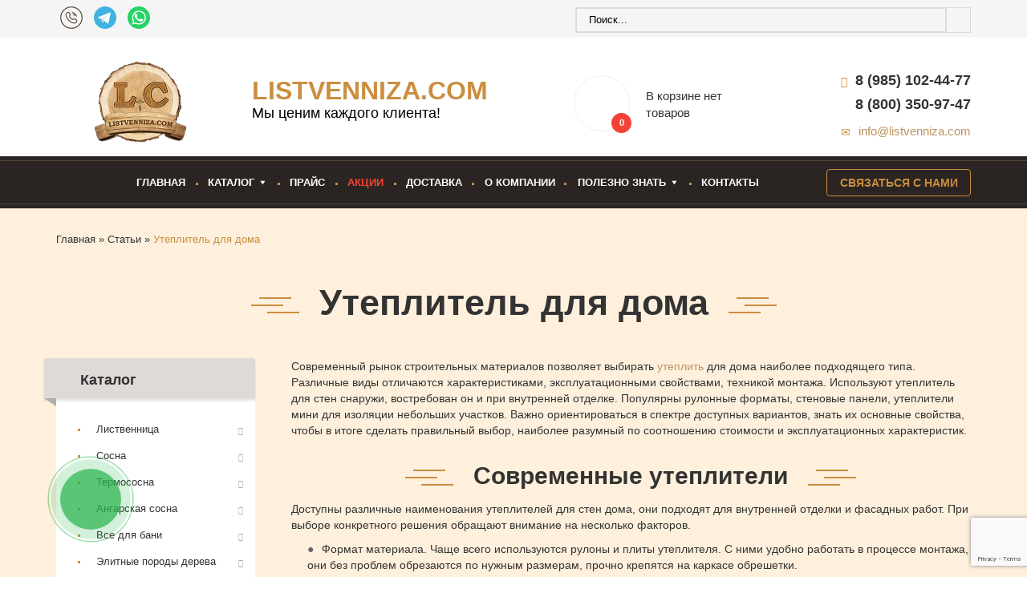

--- FILE ---
content_type: text/html; charset=UTF-8
request_url: https://listvenniza.com/stati/uteplitel-dlja-doma/
body_size: 49564
content:
<!DOCTYPE html>
<html prefix="og: http://ogp.me/ns#" lang="ru-RU">
<head>
<meta charset="UTF-8">
<meta name="viewport" content="width=device-width, initial-scale=1">
<link rel="shortcut icon" type="image/x-icon" href="https://listvenniza.com/wp-content/themes/listvenniza-theme/assets/images/favicon.ico">
<link rel="alternate" type="application/rdf+xml" title="RDF mapping" href="https://listvenniza.com/feed/rdf/">
<link rel="alternate" type="application/rss+xml" title="RSS" href="https://listvenniza.com/feed/rss/">
<link rel="alternate" type="application/rss+xml" title="Comments RSS" href="https://listvenniza.com/comments/feed/">
<link rel="pingback" href="https://listvenniza.com/xmlrpc.php" />
<!--[if lt IE 9]>
<script src="https://listvenniza.com/wp-content/themes/listvenniza-theme/assets/js/html5.js"></script>
<script src="https://listvenniza.com/wp-content/themes/listvenniza-theme/assets/js/respond.js"></script>
<![endif]-->
<title>Утеплитель для дома | LISTVENNIZA.COM - Пиломатериалы в Москве </title>
<!-- All in One SEO 4.1.4.5 -->
<meta name="description" content="Современный рынок строительных материалов позволяет выбирать утеплить для дома наиболее подходящего типа. Различные виды отличаются характеристиками, эксплуатационными свойствами, техникой монтажа. Используют утеплитель для стен снаружи, востребован он и при внутренней отделке. Популярны рулонные форматы, стеновые панели, утеплители мини для изоляции небольших участков. Важно ориентироваться в спектре доступных вариантов, знать их основные свойства, чтобы в итоге […]Теплоизоляция имеет определяющее значение для экономии ресурсов, обеспечения комфортных условий. В профильной компании можно заказать утеплить для дома различных типов. " />
<meta name="robots" content="max-image-preview:large" />
<link rel="canonical" href="https://listvenniza.com/stati/uteplitel-dlja-doma/" />
<meta name="google" content="nositelinkssearchbox" />
<script type="application/ld+json" class="aioseo-schema">
{"@context":"https:\/\/schema.org","@graph":[{"@type":"WebSite","@id":"https:\/\/listvenniza.com\/#website","url":"https:\/\/listvenniza.com\/","name":"LISTVENNIZA.COM - \u041f\u0438\u043b\u043e\u043c\u0430\u0442\u0435\u0440\u0438\u0430\u043b\u044b \u0432 \u041c\u043e\u0441\u043a\u0432\u0435","description":"\u0421\u0430\u0439\u0442 \u043a\u043e\u043c\u043f\u0430\u043d\u0438\u0438 LISTVENNIZA.COM","inLanguage":"ru-RU","publisher":{"@id":"https:\/\/listvenniza.com\/#organization"}},{"@type":"Organization","@id":"https:\/\/listvenniza.com\/#organization","name":"Listvenniza.com","url":"https:\/\/listvenniza.com\/","logo":{"@type":"ImageObject","@id":"https:\/\/listvenniza.com\/#organizationLogo","url":"https:\/\/listvenniza.com\/wp-content\/uploads\/2021\/07\/header-logo.png","width":120,"height":106},"image":{"@id":"https:\/\/listvenniza.com\/#organizationLogo"}},{"@type":"BreadcrumbList","@id":"https:\/\/listvenniza.com\/stati\/uteplitel-dlja-doma\/#breadcrumblist","itemListElement":[{"@type":"ListItem","@id":"https:\/\/listvenniza.com\/#listItem","position":1,"item":{"@type":"WebPage","@id":"https:\/\/listvenniza.com\/","name":"\u0413\u043b\u0430\u0432\u043d\u0430\u044f","description":"\u0428\u0438\u0440\u043e\u043a\u0438\u0439 \u0432\u044b\u0431\u043e\u0440 \u043f\u0438\u043b\u043e\u043c\u0430\u0442\u0435\u0440\u0438\u0430\u043b\u043e\u0432 \u043e\u0442 \u043f\u0440\u043e\u0438\u0437\u0432\u043e\u0434\u0438\u0442\u0435\u043b\u044f \u0432 \u041c\u043e\u0441\u043a\u0432\u0435. \u0421\u0432\u043e\u0439 \u0441\u043a\u043b\u0430\u0434! \u041e\u0433\u0440\u043e\u043c\u043d\u044b\u0439 \u0430\u0441\u0441\u043e\u0440\u0442\u0438\u043c\u0435\u043d\u0442 \u043f\u0438\u043b\u043e\u043c\u0430\u0442\u0435\u0440\u0438\u0430\u043b\u043e\u0432 \u0438\u0437 \u043b\u0438\u0441\u0442\u0432\u0435\u043d\u043d\u0438\u0446\u044b, \u0445\u0432\u043e\u0439\u043d\u044b\u0445 \u0438 \u044d\u043b\u0438\u0442\u043d\u044b\u0445 \u043f\u043e\u0440\u043e\u0434. \u0417\u0430\u043a\u0430\u0437 \u043f\u0438\u043b\u043e\u043c\u0430\u0442\u0435\u0440\u0438\u0430\u043b\u043e\u0432 \u043d\u0430 \u0437\u0430\u043a\u0430\u0437. \u0417\u0432\u043e\u043d\u0438\u0442\u0435!","url":"https:\/\/listvenniza.com\/"},"nextItem":"https:\/\/listvenniza.com\/stati\/#listItem"},{"@type":"ListItem","@id":"https:\/\/listvenniza.com\/stati\/#listItem","position":2,"item":{"@type":"WebPage","@id":"https:\/\/listvenniza.com\/stati\/","name":"\u0421\u0442\u0430\u0442\u044c\u0438","description":"\u0417\u043d\u0430\u0435\u043c \u043e \u043f\u0438\u043b\u043e\u043c\u0430\u0442\u0435\u0440\u0438\u0430\u043b\u0430\u0445 \u0432\u0441\u0451 \u0438 \u0434\u0435\u043b\u0438\u043c\u0441\u044f \u0441 \u0432\u0430\u043c\u0438 \u0431\u0435\u0441\u043f\u043b\u0430\u0442\u043d\u043e. \u0421\u0442\u0430\u0442\u044c\u0438 \u043e \u0440\u0430\u0437\u043c\u0435\u0440\u0430\u0445, \u0441\u043e\u0440\u0442\u0430\u0445, \u0432\u0438\u0434\u0430\u0445. \u041a\u0430\u043a \u0432\u044b\u0431\u0440\u0430\u0442\u044c \u0438 \u0440\u0430\u0441\u0441\u0447\u0438\u0442\u0430\u0442\u044c \u043a\u043e\u043b\u0438\u0447\u0435\u0441\u0442\u0432\u043e. \u0421\u043e\u0432\u0435\u0442\u044b \u043f\u043e \u043c\u043e\u043d\u0442\u0430\u0436\u0443 \u0438 \u0443\u0445\u043e\u0434\u0443 \u0437\u0430 \u043f\u043e\u043a\u0440\u044b\u0442\u0438\u0435\u043c.","url":"https:\/\/listvenniza.com\/stati\/"},"nextItem":"https:\/\/listvenniza.com\/stati\/uteplitel-dlja-doma\/#listItem","previousItem":"https:\/\/listvenniza.com\/#listItem"},{"@type":"ListItem","@id":"https:\/\/listvenniza.com\/stati\/uteplitel-dlja-doma\/#listItem","position":3,"item":{"@type":"WebPage","@id":"https:\/\/listvenniza.com\/stati\/uteplitel-dlja-doma\/","name":"\u0423\u0442\u0435\u043f\u043b\u0438\u0442\u0435\u043b\u044c \u0434\u043b\u044f \u0434\u043e\u043c\u0430","description":"\u0421\u043e\u0432\u0440\u0435\u043c\u0435\u043d\u043d\u044b\u0439 \u0440\u044b\u043d\u043e\u043a \u0441\u0442\u0440\u043e\u0438\u0442\u0435\u043b\u044c\u043d\u044b\u0445 \u043c\u0430\u0442\u0435\u0440\u0438\u0430\u043b\u043e\u0432 \u043f\u043e\u0437\u0432\u043e\u043b\u044f\u0435\u0442 \u0432\u044b\u0431\u0438\u0440\u0430\u0442\u044c \u0443\u0442\u0435\u043f\u043b\u0438\u0442\u044c \u0434\u043b\u044f \u0434\u043e\u043c\u0430 \u043d\u0430\u0438\u0431\u043e\u043b\u0435\u0435 \u043f\u043e\u0434\u0445\u043e\u0434\u044f\u0449\u0435\u0433\u043e \u0442\u0438\u043f\u0430. \u0420\u0430\u0437\u043b\u0438\u0447\u043d\u044b\u0435 \u0432\u0438\u0434\u044b \u043e\u0442\u043b\u0438\u0447\u0430\u044e\u0442\u0441\u044f \u0445\u0430\u0440\u0430\u043a\u0442\u0435\u0440\u0438\u0441\u0442\u0438\u043a\u0430\u043c\u0438, \u044d\u043a\u0441\u043f\u043b\u0443\u0430\u0442\u0430\u0446\u0438\u043e\u043d\u043d\u044b\u043c\u0438 \u0441\u0432\u043e\u0439\u0441\u0442\u0432\u0430\u043c\u0438, \u0442\u0435\u0445\u043d\u0438\u043a\u043e\u0439 \u043c\u043e\u043d\u0442\u0430\u0436\u0430. \u0418\u0441\u043f\u043e\u043b\u044c\u0437\u0443\u044e\u0442 \u0443\u0442\u0435\u043f\u043b\u0438\u0442\u0435\u043b\u044c \u0434\u043b\u044f \u0441\u0442\u0435\u043d \u0441\u043d\u0430\u0440\u0443\u0436\u0438, \u0432\u043e\u0441\u0442\u0440\u0435\u0431\u043e\u0432\u0430\u043d \u043e\u043d \u0438 \u043f\u0440\u0438 \u0432\u043d\u0443\u0442\u0440\u0435\u043d\u043d\u0435\u0439 \u043e\u0442\u0434\u0435\u043b\u043a\u0435. \u041f\u043e\u043f\u0443\u043b\u044f\u0440\u043d\u044b \u0440\u0443\u043b\u043e\u043d\u043d\u044b\u0435 \u0444\u043e\u0440\u043c\u0430\u0442\u044b, \u0441\u0442\u0435\u043d\u043e\u0432\u044b\u0435 \u043f\u0430\u043d\u0435\u043b\u0438, \u0443\u0442\u0435\u043f\u043b\u0438\u0442\u0435\u043b\u0438 \u043c\u0438\u043d\u0438 \u0434\u043b\u044f \u0438\u0437\u043e\u043b\u044f\u0446\u0438\u0438 \u043d\u0435\u0431\u043e\u043b\u044c\u0448\u0438\u0445 \u0443\u0447\u0430\u0441\u0442\u043a\u043e\u0432. \u0412\u0430\u0436\u043d\u043e \u043e\u0440\u0438\u0435\u043d\u0442\u0438\u0440\u043e\u0432\u0430\u0442\u044c\u0441\u044f \u0432 \u0441\u043f\u0435\u043a\u0442\u0440\u0435 \u0434\u043e\u0441\u0442\u0443\u043f\u043d\u044b\u0445 \u0432\u0430\u0440\u0438\u0430\u043d\u0442\u043e\u0432, \u0437\u043d\u0430\u0442\u044c \u0438\u0445 \u043e\u0441\u043d\u043e\u0432\u043d\u044b\u0435 \u0441\u0432\u043e\u0439\u0441\u0442\u0432\u0430, \u0447\u0442\u043e\u0431\u044b \u0432 \u0438\u0442\u043e\u0433\u0435 [\u2026]\u0422\u0435\u043f\u043b\u043e\u0438\u0437\u043e\u043b\u044f\u0446\u0438\u044f \u0438\u043c\u0435\u0435\u0442 \u043e\u043f\u0440\u0435\u0434\u0435\u043b\u044f\u044e\u0449\u0435\u0435 \u0437\u043d\u0430\u0447\u0435\u043d\u0438\u0435 \u0434\u043b\u044f \u044d\u043a\u043e\u043d\u043e\u043c\u0438\u0438 \u0440\u0435\u0441\u0443\u0440\u0441\u043e\u0432, \u043e\u0431\u0435\u0441\u043f\u0435\u0447\u0435\u043d\u0438\u044f \u043a\u043e\u043c\u0444\u043e\u0440\u0442\u043d\u044b\u0445 \u0443\u0441\u043b\u043e\u0432\u0438\u0439. \u0412 \u043f\u0440\u043e\u0444\u0438\u043b\u044c\u043d\u043e\u0439 \u043a\u043e\u043c\u043f\u0430\u043d\u0438\u0438 \u043c\u043e\u0436\u043d\u043e \u0437\u0430\u043a\u0430\u0437\u0430\u0442\u044c \u0443\u0442\u0435\u043f\u043b\u0438\u0442\u044c \u0434\u043b\u044f \u0434\u043e\u043c\u0430 \u0440\u0430\u0437\u043b\u0438\u0447\u043d\u044b\u0445 \u0442\u0438\u043f\u043e\u0432.","url":"https:\/\/listvenniza.com\/stati\/uteplitel-dlja-doma\/"},"previousItem":"https:\/\/listvenniza.com\/stati\/#listItem"}]},{"@type":"WebPage","@id":"https:\/\/listvenniza.com\/stati\/uteplitel-dlja-doma\/#webpage","url":"https:\/\/listvenniza.com\/stati\/uteplitel-dlja-doma\/","name":"\u0423\u0442\u0435\u043f\u043b\u0438\u0442\u0435\u043b\u044c \u0434\u043b\u044f \u0434\u043e\u043c\u0430 | LISTVENNIZA.COM - \u041f\u0438\u043b\u043e\u043c\u0430\u0442\u0435\u0440\u0438\u0430\u043b\u044b \u0432 \u041c\u043e\u0441\u043a\u0432\u0435","description":"\u0421\u043e\u0432\u0440\u0435\u043c\u0435\u043d\u043d\u044b\u0439 \u0440\u044b\u043d\u043e\u043a \u0441\u0442\u0440\u043e\u0438\u0442\u0435\u043b\u044c\u043d\u044b\u0445 \u043c\u0430\u0442\u0435\u0440\u0438\u0430\u043b\u043e\u0432 \u043f\u043e\u0437\u0432\u043e\u043b\u044f\u0435\u0442 \u0432\u044b\u0431\u0438\u0440\u0430\u0442\u044c \u0443\u0442\u0435\u043f\u043b\u0438\u0442\u044c \u0434\u043b\u044f \u0434\u043e\u043c\u0430 \u043d\u0430\u0438\u0431\u043e\u043b\u0435\u0435 \u043f\u043e\u0434\u0445\u043e\u0434\u044f\u0449\u0435\u0433\u043e \u0442\u0438\u043f\u0430. \u0420\u0430\u0437\u043b\u0438\u0447\u043d\u044b\u0435 \u0432\u0438\u0434\u044b \u043e\u0442\u043b\u0438\u0447\u0430\u044e\u0442\u0441\u044f \u0445\u0430\u0440\u0430\u043a\u0442\u0435\u0440\u0438\u0441\u0442\u0438\u043a\u0430\u043c\u0438, \u044d\u043a\u0441\u043f\u043b\u0443\u0430\u0442\u0430\u0446\u0438\u043e\u043d\u043d\u044b\u043c\u0438 \u0441\u0432\u043e\u0439\u0441\u0442\u0432\u0430\u043c\u0438, \u0442\u0435\u0445\u043d\u0438\u043a\u043e\u0439 \u043c\u043e\u043d\u0442\u0430\u0436\u0430. \u0418\u0441\u043f\u043e\u043b\u044c\u0437\u0443\u044e\u0442 \u0443\u0442\u0435\u043f\u043b\u0438\u0442\u0435\u043b\u044c \u0434\u043b\u044f \u0441\u0442\u0435\u043d \u0441\u043d\u0430\u0440\u0443\u0436\u0438, \u0432\u043e\u0441\u0442\u0440\u0435\u0431\u043e\u0432\u0430\u043d \u043e\u043d \u0438 \u043f\u0440\u0438 \u0432\u043d\u0443\u0442\u0440\u0435\u043d\u043d\u0435\u0439 \u043e\u0442\u0434\u0435\u043b\u043a\u0435. \u041f\u043e\u043f\u0443\u043b\u044f\u0440\u043d\u044b \u0440\u0443\u043b\u043e\u043d\u043d\u044b\u0435 \u0444\u043e\u0440\u043c\u0430\u0442\u044b, \u0441\u0442\u0435\u043d\u043e\u0432\u044b\u0435 \u043f\u0430\u043d\u0435\u043b\u0438, \u0443\u0442\u0435\u043f\u043b\u0438\u0442\u0435\u043b\u0438 \u043c\u0438\u043d\u0438 \u0434\u043b\u044f \u0438\u0437\u043e\u043b\u044f\u0446\u0438\u0438 \u043d\u0435\u0431\u043e\u043b\u044c\u0448\u0438\u0445 \u0443\u0447\u0430\u0441\u0442\u043a\u043e\u0432. \u0412\u0430\u0436\u043d\u043e \u043e\u0440\u0438\u0435\u043d\u0442\u0438\u0440\u043e\u0432\u0430\u0442\u044c\u0441\u044f \u0432 \u0441\u043f\u0435\u043a\u0442\u0440\u0435 \u0434\u043e\u0441\u0442\u0443\u043f\u043d\u044b\u0445 \u0432\u0430\u0440\u0438\u0430\u043d\u0442\u043e\u0432, \u0437\u043d\u0430\u0442\u044c \u0438\u0445 \u043e\u0441\u043d\u043e\u0432\u043d\u044b\u0435 \u0441\u0432\u043e\u0439\u0441\u0442\u0432\u0430, \u0447\u0442\u043e\u0431\u044b \u0432 \u0438\u0442\u043e\u0433\u0435 [\u2026]\u0422\u0435\u043f\u043b\u043e\u0438\u0437\u043e\u043b\u044f\u0446\u0438\u044f \u0438\u043c\u0435\u0435\u0442 \u043e\u043f\u0440\u0435\u0434\u0435\u043b\u044f\u044e\u0449\u0435\u0435 \u0437\u043d\u0430\u0447\u0435\u043d\u0438\u0435 \u0434\u043b\u044f \u044d\u043a\u043e\u043d\u043e\u043c\u0438\u0438 \u0440\u0435\u0441\u0443\u0440\u0441\u043e\u0432, \u043e\u0431\u0435\u0441\u043f\u0435\u0447\u0435\u043d\u0438\u044f \u043a\u043e\u043c\u0444\u043e\u0440\u0442\u043d\u044b\u0445 \u0443\u0441\u043b\u043e\u0432\u0438\u0439. \u0412 \u043f\u0440\u043e\u0444\u0438\u043b\u044c\u043d\u043e\u0439 \u043a\u043e\u043c\u043f\u0430\u043d\u0438\u0438 \u043c\u043e\u0436\u043d\u043e \u0437\u0430\u043a\u0430\u0437\u0430\u0442\u044c \u0443\u0442\u0435\u043f\u043b\u0438\u0442\u044c \u0434\u043b\u044f \u0434\u043e\u043c\u0430 \u0440\u0430\u0437\u043b\u0438\u0447\u043d\u044b\u0445 \u0442\u0438\u043f\u043e\u0432.","inLanguage":"ru-RU","isPartOf":{"@id":"https:\/\/listvenniza.com\/#website"},"breadcrumb":{"@id":"https:\/\/listvenniza.com\/stati\/uteplitel-dlja-doma\/#breadcrumblist"},"datePublished":"2023-08-30T20:26:18+03:00","dateModified":"2023-08-30T20:26:36+03:00"}]}
</script>
<!-- All in One SEO -->
<link rel='dns-prefetch' href='//maxcdn.bootstrapcdn.com' />
<link rel='dns-prefetch' href='//www.google.com' />
<!-- This site uses the Google Analytics by MonsterInsights plugin v8.10.0 - Using Analytics tracking - https://www.monsterinsights.com/ -->
<!-- Примечание: MonsterInsights в настоящее время не настроен на этом сайте. Владелец сайта должен пройти аутентификацию в Google Analytics на панели настроек MonsterInsights. -->
<!-- No UA code set -->
<!-- / Google Analytics by MonsterInsights -->
<style id='global-styles-inline-css' type='text/css'>
body{--wp--preset--color--black: #000000;--wp--preset--color--cyan-bluish-gray: #abb8c3;--wp--preset--color--white: #ffffff;--wp--preset--color--pale-pink: #f78da7;--wp--preset--color--vivid-red: #cf2e2e;--wp--preset--color--luminous-vivid-orange: #ff6900;--wp--preset--color--luminous-vivid-amber: #fcb900;--wp--preset--color--light-green-cyan: #7bdcb5;--wp--preset--color--vivid-green-cyan: #00d084;--wp--preset--color--pale-cyan-blue: #8ed1fc;--wp--preset--color--vivid-cyan-blue: #0693e3;--wp--preset--color--vivid-purple: #9b51e0;--wp--preset--gradient--vivid-cyan-blue-to-vivid-purple: linear-gradient(135deg,rgba(6,147,227,1) 0%,rgb(155,81,224) 100%);--wp--preset--gradient--light-green-cyan-to-vivid-green-cyan: linear-gradient(135deg,rgb(122,220,180) 0%,rgb(0,208,130) 100%);--wp--preset--gradient--luminous-vivid-amber-to-luminous-vivid-orange: linear-gradient(135deg,rgba(252,185,0,1) 0%,rgba(255,105,0,1) 100%);--wp--preset--gradient--luminous-vivid-orange-to-vivid-red: linear-gradient(135deg,rgba(255,105,0,1) 0%,rgb(207,46,46) 100%);--wp--preset--gradient--very-light-gray-to-cyan-bluish-gray: linear-gradient(135deg,rgb(238,238,238) 0%,rgb(169,184,195) 100%);--wp--preset--gradient--cool-to-warm-spectrum: linear-gradient(135deg,rgb(74,234,220) 0%,rgb(151,120,209) 20%,rgb(207,42,186) 40%,rgb(238,44,130) 60%,rgb(251,105,98) 80%,rgb(254,248,76) 100%);--wp--preset--gradient--blush-light-purple: linear-gradient(135deg,rgb(255,206,236) 0%,rgb(152,150,240) 100%);--wp--preset--gradient--blush-bordeaux: linear-gradient(135deg,rgb(254,205,165) 0%,rgb(254,45,45) 50%,rgb(107,0,62) 100%);--wp--preset--gradient--luminous-dusk: linear-gradient(135deg,rgb(255,203,112) 0%,rgb(199,81,192) 50%,rgb(65,88,208) 100%);--wp--preset--gradient--pale-ocean: linear-gradient(135deg,rgb(255,245,203) 0%,rgb(182,227,212) 50%,rgb(51,167,181) 100%);--wp--preset--gradient--electric-grass: linear-gradient(135deg,rgb(202,248,128) 0%,rgb(113,206,126) 100%);--wp--preset--gradient--midnight: linear-gradient(135deg,rgb(2,3,129) 0%,rgb(40,116,252) 100%);--wp--preset--duotone--dark-grayscale: url('#wp-duotone-dark-grayscale');--wp--preset--duotone--grayscale: url('#wp-duotone-grayscale');--wp--preset--duotone--purple-yellow: url('#wp-duotone-purple-yellow');--wp--preset--duotone--blue-red: url('#wp-duotone-blue-red');--wp--preset--duotone--midnight: url('#wp-duotone-midnight');--wp--preset--duotone--magenta-yellow: url('#wp-duotone-magenta-yellow');--wp--preset--duotone--purple-green: url('#wp-duotone-purple-green');--wp--preset--duotone--blue-orange: url('#wp-duotone-blue-orange');--wp--preset--font-size--small: 13px;--wp--preset--font-size--medium: 20px;--wp--preset--font-size--large: 36px;--wp--preset--font-size--x-large: 42px;}.has-black-color{color: var(--wp--preset--color--black) !important;}.has-cyan-bluish-gray-color{color: var(--wp--preset--color--cyan-bluish-gray) !important;}.has-white-color{color: var(--wp--preset--color--white) !important;}.has-pale-pink-color{color: var(--wp--preset--color--pale-pink) !important;}.has-vivid-red-color{color: var(--wp--preset--color--vivid-red) !important;}.has-luminous-vivid-orange-color{color: var(--wp--preset--color--luminous-vivid-orange) !important;}.has-luminous-vivid-amber-color{color: var(--wp--preset--color--luminous-vivid-amber) !important;}.has-light-green-cyan-color{color: var(--wp--preset--color--light-green-cyan) !important;}.has-vivid-green-cyan-color{color: var(--wp--preset--color--vivid-green-cyan) !important;}.has-pale-cyan-blue-color{color: var(--wp--preset--color--pale-cyan-blue) !important;}.has-vivid-cyan-blue-color{color: var(--wp--preset--color--vivid-cyan-blue) !important;}.has-vivid-purple-color{color: var(--wp--preset--color--vivid-purple) !important;}.has-black-background-color{background-color: var(--wp--preset--color--black) !important;}.has-cyan-bluish-gray-background-color{background-color: var(--wp--preset--color--cyan-bluish-gray) !important;}.has-white-background-color{background-color: var(--wp--preset--color--white) !important;}.has-pale-pink-background-color{background-color: var(--wp--preset--color--pale-pink) !important;}.has-vivid-red-background-color{background-color: var(--wp--preset--color--vivid-red) !important;}.has-luminous-vivid-orange-background-color{background-color: var(--wp--preset--color--luminous-vivid-orange) !important;}.has-luminous-vivid-amber-background-color{background-color: var(--wp--preset--color--luminous-vivid-amber) !important;}.has-light-green-cyan-background-color{background-color: var(--wp--preset--color--light-green-cyan) !important;}.has-vivid-green-cyan-background-color{background-color: var(--wp--preset--color--vivid-green-cyan) !important;}.has-pale-cyan-blue-background-color{background-color: var(--wp--preset--color--pale-cyan-blue) !important;}.has-vivid-cyan-blue-background-color{background-color: var(--wp--preset--color--vivid-cyan-blue) !important;}.has-vivid-purple-background-color{background-color: var(--wp--preset--color--vivid-purple) !important;}.has-black-border-color{border-color: var(--wp--preset--color--black) !important;}.has-cyan-bluish-gray-border-color{border-color: var(--wp--preset--color--cyan-bluish-gray) !important;}.has-white-border-color{border-color: var(--wp--preset--color--white) !important;}.has-pale-pink-border-color{border-color: var(--wp--preset--color--pale-pink) !important;}.has-vivid-red-border-color{border-color: var(--wp--preset--color--vivid-red) !important;}.has-luminous-vivid-orange-border-color{border-color: var(--wp--preset--color--luminous-vivid-orange) !important;}.has-luminous-vivid-amber-border-color{border-color: var(--wp--preset--color--luminous-vivid-amber) !important;}.has-light-green-cyan-border-color{border-color: var(--wp--preset--color--light-green-cyan) !important;}.has-vivid-green-cyan-border-color{border-color: var(--wp--preset--color--vivid-green-cyan) !important;}.has-pale-cyan-blue-border-color{border-color: var(--wp--preset--color--pale-cyan-blue) !important;}.has-vivid-cyan-blue-border-color{border-color: var(--wp--preset--color--vivid-cyan-blue) !important;}.has-vivid-purple-border-color{border-color: var(--wp--preset--color--vivid-purple) !important;}.has-vivid-cyan-blue-to-vivid-purple-gradient-background{background: var(--wp--preset--gradient--vivid-cyan-blue-to-vivid-purple) !important;}.has-light-green-cyan-to-vivid-green-cyan-gradient-background{background: var(--wp--preset--gradient--light-green-cyan-to-vivid-green-cyan) !important;}.has-luminous-vivid-amber-to-luminous-vivid-orange-gradient-background{background: var(--wp--preset--gradient--luminous-vivid-amber-to-luminous-vivid-orange) !important;}.has-luminous-vivid-orange-to-vivid-red-gradient-background{background: var(--wp--preset--gradient--luminous-vivid-orange-to-vivid-red) !important;}.has-very-light-gray-to-cyan-bluish-gray-gradient-background{background: var(--wp--preset--gradient--very-light-gray-to-cyan-bluish-gray) !important;}.has-cool-to-warm-spectrum-gradient-background{background: var(--wp--preset--gradient--cool-to-warm-spectrum) !important;}.has-blush-light-purple-gradient-background{background: var(--wp--preset--gradient--blush-light-purple) !important;}.has-blush-bordeaux-gradient-background{background: var(--wp--preset--gradient--blush-bordeaux) !important;}.has-luminous-dusk-gradient-background{background: var(--wp--preset--gradient--luminous-dusk) !important;}.has-pale-ocean-gradient-background{background: var(--wp--preset--gradient--pale-ocean) !important;}.has-electric-grass-gradient-background{background: var(--wp--preset--gradient--electric-grass) !important;}.has-midnight-gradient-background{background: var(--wp--preset--gradient--midnight) !important;}.has-small-font-size{font-size: var(--wp--preset--font-size--small) !important;}.has-medium-font-size{font-size: var(--wp--preset--font-size--medium) !important;}.has-large-font-size{font-size: var(--wp--preset--font-size--large) !important;}.has-x-large-font-size{font-size: var(--wp--preset--font-size--x-large) !important;}
</style>
<style id='woocommerce-inline-inline-css' type='text/css'>
.woocommerce form .form-row .required { visibility: visible; }
</style>
<script type='text/javascript' src='https://listvenniza.com/wp-content/themes/listvenniza-theme/assets/js/jquery.min.js?ver=5.9.12' id='jquery-js'></script>
<script type='text/javascript' defer='defer' src='https://listvenniza.com/wp-content/plugins/photoswipe-masonry/photoswipe-masonry.js?ver=5.9.12' id='photoswipe-masonry-js-js'></script>
<script type='text/javascript' defer='defer' src='https://listvenniza.com/wp-content/plugins/photoswipe-masonry/masonry.pkgd.min.js?ver=5.9.12' id='photoswipe-masonry-js'></script>
<script type='text/javascript' defer='defer' src='https://listvenniza.com/wp-content/plugins/photoswipe-masonry/imagesloaded.pkgd.min.js?ver=5.9.12' id='photoswipe-imagesloaded-js'></script>
<script type='text/javascript' defer='defer' src='https://maxcdn.bootstrapcdn.com/bootstrap/3.3.7/js/bootstrap.min.js?ver=5.9.12' id='bootstrap3-js'></script>
<script type='text/javascript' defer='defer' src='https://listvenniza.com/wp-content/themes/listvenniza-theme/assets//js/placeholder.js?ver=5.9.12' id='placeholder-js'></script>
<script type='text/javascript' defer='defer' src='https://listvenniza.com/wp-content/themes/listvenniza-theme/assets//js/cf7-events.js?ver=5.9.12' id='cf7events-js'></script>
<script type='text/javascript' defer='defer' src='https://listvenniza.com/wp-content/themes/listvenniza-theme/assets//js/input-number-fix.js?ver=5.9.12' id='inputnumberfix-js'></script>
<script type='text/javascript' id='maskedinput-js-extra'>
/* <![CDATA[ */
var myajax = {"url":"https:\/\/listvenniza.com\/wp-admin\/admin-ajax.php"};
/* ]]> */
</script>
<script type='text/javascript' defer='defer' src='https://listvenniza.com/wp-content/themes/listvenniza-theme/assets//js/jquery.maskedinput.min.js?ver=5.9.12' id='maskedinput-js'></script>
<meta property="og:url" content="https://listvenniza.com/stati/uteplitel-dlja-doma" />
<meta property="og:type" content="website">
<meta property="og:title" content="Утеплитель для дома | LISTVENNIZA.COM - Пиломатериалы в Москве">
<meta property="og:image" content="https://listvenniza.com/wp-content/uploads/2023/08/uteplitel-dlya-doma-1_guetzli.jpg">
<meta property="og:description" content="">
<meta property="og:site_name" content="Listvenniza.com">
<meta property="og:locale" content="ru_RU">
<link rel="preload" href="https://listvenniza.com/wp-content/themes/listvenniza-theme/assets/images/header-logo.png.webp" as="image">
<link rel="preload" href="https://listvenniza.com/wp-content/themes/listvenniza-theme/assets/fonts/mem8YaGs126MiZpBA-UFWJ0bbck.woff2" as="font" type="font/woff2" crossorigin="">
<link rel="preload" href="https://listvenniza.com/wp-content/themes/listvenniza-theme/assets/fonts/mem8YaGs126MiZpBA-UFUZ0bbck.woff2" as="font" type="font/woff2" crossorigin="">
<link rel="preload" href="https://listvenniza.com/wp-content/themes/listvenniza-theme/assets/fonts/mem5YaGs126MiZpBA-UN7rgOUuhp.woff2" as="font" type="font/woff2" crossorigin="">
<link rel="preload" href="https://listvenniza.com/wp-content/themes/listvenniza-theme/assets/fonts/glyphicons-halflings-regular.woff2" as="font" type="font/woff2" crossorigin="">
<link rel="preload" href="https://listvenniza.com/wp-content/themes/listvenniza-theme/assets/fonts/mem5YaGs126MiZpBA-UN7rgOVuhpOqc.woff2" as="font" type="font/woff2" crossorigin="">
<style>
@font-face{font-display:swap;font-family:'Open Sans';font-style:normal;font-weight:400;src:local('Open Sans Regular'),local('OpenSans-Regular'),url(https://listvenniza.com/wp-content/themes/listvenniza-theme/assets/fonts/mem8YaGs126MiZpBA-UFWJ0bbck.woff2) format('woff2');unicode-range:U+0460-052F,U+1C80-1C88,U+20B4,U+2DE0-2DFF,U+A640-A69F,U+FE2E-FE2F}
@font-face{font-display:swap;font-family:'Glyphicons Halflings';src:url(https://listvenniza.com/wp-content/themes/listvenniza-theme/assets/fonts/glyphicons-halflings-regular.eot);src:url(https://listvenniza.com/wp-content/themes/listvenniza-theme/assets/fonts/glyphicons-halflings-regular.eot?#iefix) format('embedded-opentype'),url(https://listvenniza.com/wp-content/themes/listvenniza-theme/assets/fonts/glyphicons-halflings-regular.woff2) format('woff2'),url(https://listvenniza.com/wp-content/themes/listvenniza-theme/assets/fonts/glyphicons-halflings-regular.woff) format('woff'),url(https://listvenniza.com/wp-content/themes/listvenniza-theme/assets/fonts/glyphicons-halflings-regular.ttf) format('truetype'),url(https://listvenniza.com/wp-content/themes/listvenniza-theme/assets/fonts/glyphicons-halflings-regular.svg#glyphicons_halflingsregular) format('svg')}.sticky-header .header-logo{height:auto}
body,#wrapper{padding-left:0!important;padding-right:0!important;overflow-x:hidden!important}
#header .search-form{min-height:46px}
#mega-menu-wrap-top #mega-menu-top li.mega-menu-item-has-children>a.mega-menu-link:after{content:'\f140';display:inline-block;font-family:dashicons;margin:0 0 0 6px;vertical-align:top;-webkit-font-smoothing:antialiased;-moz-osx-font-smoothing:grayscale;transform:rotate(0);color:inherit;font-size:13px!important;}
@media only screen and (min-width: 767.5px) {
#topnav{width:calc(100% - 150px)!important} #mega-menu-top{text-align:center!important}
#header .header-top ul.call-buttons>li {padding-right: 5px!important; padding-left: 5px!important;}
ul.call-buttons svg {width: 28px!important; height: 28px!important;}
}
</style>
<style>html,body,div,span,h1,p,pre,a,ul,li,form,label{border:0;font-family:inherit;font-size:100%;font-style:normal;font-weight:inherit;margin:0;outline:0;padding:0;vertical-align:baseline}html{-webkit-box-sizing:border-box;-moz-box-sizing:border-box;box-sizing:border-box;font-size:62.5%;overflow-y:scroll;-webkit-text-size-adjust:100%;-ms-text-size-adjust:100%}*,*:before,*:after{-webkit-box-sizing:inherit;-moz-box-sizing:inherit;box-sizing:inherit}body{background:#f1f1f1}article,aside,header,nav,section{display:block}ul{list-style:none}a img{border:0}button::-moz-focus-inner{border:0}body{font-family:'Open Sans',sans-serif!important}a,a:visited{color:#bc945e!important}h1{font-weight:700!important;color:#333!important}h1{font-size:45px!important}h1:before,h1:after{content:"";display:inline-block;vertical-align:middle;width:60px;height:20px}h1:before{background:url(https://listvenniza.com/wp-content/webp-express/webp-images/themes/listvenniza-theme/assets/images/hbg-left.png.webp) no-repeat;margin-right:25px}h1:after{background:url(https://listvenniza.com/wp-content/webp-express/webp-images/themes/listvenniza-theme/assets/images/hbg-right.png.webp) no-repeat;margin-left:25px}.hribbon-container{-webkit-box-shadow:0px 3px 3px 0px rgba(50,50,50,0.14);-moz-box-shadow:0px 3px 3px 0px rgba(50,50,50,0.14);box-shadow:0px 3px 3px 0px rgba(50,50,50,0.14);z-index:2;position:relative}.hribbon{position:relative;margin-top:0!important}.hribbon-left{padding:16px 15px 16px 30px!important;min-height:70px!important}.hribbon-left:before{border-width:0 15px 10px 0;left:0;content:'';position:absolute;border-style:solid;border-color:transparent;bottom:-10px}.odd-heading:before{border-right-color:#b2aeac}.odd-heading:after{border-left-color:#b2aeac}#main h1{margin-top:5px!important;margin-bottom:45px!important;text-align:center}@media only screen and (max-width:991px){h1{font-size:30px!important}}.btn{border-radius:2px;-webkit-border-radius:2px;-moz-border-radius:2px}#navbar-slider .navbar-default .btn-call,.sticky-header .navbar-default .btn-call,#header .header-middle .btn-call{background-color:transparent!important;text-transform:uppercase;border:1px solid #ca8e3e;color:#ca8e3e!important;margin-top:10px;font-weight:600}.btn-submit{width:100%;background-color:transparent;border:1px solid #ca8e3e;color:#ca8e3e;text-transform:uppercase;padding:10px 15px;font-size:13px}#main{background-color:#fff0dd;padding-bottom:85px}.width-100{width:100%}.pswp__bg{opacity:0.5!important}section{margin-left:0!important;margin-right:0!important;width:100%!important}#header .header-top{background-color:#f5f5f5}#header .header-middle .header-logo,#header .sticky-header .header-logo{padding-top:0}#header .sticky-header .header-logo img{width:80px}#header .header-middle .slogan .slogan-first-line a,#header .sticky-header .slogan .slogan-first-line a{color:#ca8e3e!important;text-transform:uppercase;font-weight:800;line-height:1.3em;text-decoration:none!important}#header .header-middle .slogan .slogan-second-line span{color:#000}#header .header-middle .contacts-phone p{margin-bottom:0!important}#header .header-middle .contacts-phone p a,#header .sticky-header .contacts-phone p a{font-weight:700;line-height:1.5em;color:#333!important}#header .header-middle .contacts-phone i{line-height:2.2em}#header .header-middle .contacts i,#header .sticky-header .contacts i{color:#ca8e3e}#header .sticky-header{position:fixed;top:0;left:0;right:0;background:#fff;z-index:99999;display:none;padding-top:10px}#header .sticky-header>.container{margin-bottom:0!important}#header .sticky-header .slogan .slogan-first-line span{font-size:24px;margin-top:20px;display:block}#header .sticky-header .header-cart-contents{margin-top:0;margin-left:0}#header .sticky-header .contacts-phone p a{font-size:15px}#header .sticky-header .contacts-phone p{margin-bottom:0!important}#header .sticky-header .contacts i{margin-right:15px}#header .sticky-header .contacts-email{margin-top:25px}#header .sticky-header .contacts-email p{text-decoration:underline}#header .header-top ul.call-buttons{margin:8px 0 2px!important}#header .header-top ul.call-buttons>li{padding-right:10px;padding-left:0}#header .header-top ul.call-buttons>li:nth-child(3){padding-right:7px;;}#header .search-form{padding-top:3px;width:90%}#header .header-cart-contents .cart-hover-container{height:100px}#header .sticky-header .header-cart-contents .cart-hover-container{height:75px}#header .header-cart-contents .cart-inner-container{position:absolute;right:-100%;top:0;display:block;z-index:3;visibility:hidden;float:left;opacity:0;filter:alpha(opacity=0)}#header .header-cart-contents .shopping-cart-circle{position:relative;width:70px;padding:21px 19px 15px 15px;border:1px solid #eeeeee;border-radius:50%;-webkit-border-radius:50%;-moz-border-radius:50%;margin-right:20px}#header .header-cart-contents .shopping-cart-circle .shopping-cart-icon{background-image:url(https://listvenniza.com/wp-content/webp-express/webp-images/themes/listvenniza-theme/assets/images/742e51a85b1f92580e4169b647eb0100.png.webp);background-image:url(https://listvenniza.com/wp-content/themes/listvenniza-theme/assets/images/742e51a85b1f92580e4169b647eb0100.webp);background-repeat:no-repeat;background-position:-617px 0;width:36px;height:32px;display:block}#header .header-cart-contents .shopping-cart-circle .shopping-cart-count{position:absolute;bottom:-3px;right:-3px;background-color:#f44336;width:25px;height:25px;border-radius:50%;-webkit-border-radius:50%;-moz-border-radius:50%;display:table;text-align:center}#header .header-cart-contents .shopping-cart-circle .shopping-cart-count span{display:table-cell;vertical-align:middle;color:#fff;font-size:11px;font-weight:700}#header .header-cart-contents .shopping-cart-description{max-width:50%}#header .header-cart-contents .shopping-cart-description p{margin:0 0 2px!important;font-size:15px}#header .header-cart-contents .shopping-cart-description p.cart-item-empty{margin-top:15px!important}#header .header-cart-contents .shopping-cart-dropdown{box-shadow:0 0 15px rgba(0,0,0,.24);margin-top:15px;min-width:290px;padding:25px;position:absolute;top:100px;background-color:#fff;z-index:10}#navbar-slider .navbar,.sticky-header .navbar{min-height:65px}#navbar-slider .navbar-default,.sticky-header .navbar-default{border-radius:0!important;-webkit-border-radius:0!important;-moz-border-radius:0!important;border:0!important;z-index:2;padding-top:5px;padding-bottom:5px}#navbar-slider .opacity-100,.sticky-header .opacity-100{background-color:rgba(42,37,34,1)!important;margin-bottom:0!important}#navbar-slider .navbar-default .navbar-border,.sticky-header .navbar-default .navbar-border{border-top:1px solid #564735;border-bottom:1px solid #564735;min-height:55px}#navbar-slider .navbar-default #mega-menu-top a.mega-menu-link,#navbar-slider .navbar-default #mega-menu-top a.mega-menu-link:visited,.sticky-header .navbar-default #mega-menu-top a.mega-menu-link,.sticky-header .navbar-default #mega-menu-top a.mega-menu-link:visited{color:#fff!important;font-weight:600!important;text-transform:uppercase!important}#navbar-slider .navbar-default #mega-menu-top>li:before,.sticky-header .navbar-default #mega-menu-top>li:before{content:"";display:inline-block!important;width:3px;height:3px;background-color:#ca8e3e;position:absolute;top:42%}#navbar-slider .navbar-default #mega-menu-top>li:last-child:after,.sticky-header .navbar-default #mega-menu-top>li:last-child:after{display:none!important}#navbar-slider .navbar-default #mega-menu-top>li:first-child>a.mega-menu-link,#navbar-slider .navbar-default #mega-menu-top>li:first-child,.sticky-header .navbar-default #mega-menu-top>li:first-child>a.mega-menu-link,.sticky-header .navbar-default #mega-menu-top>li:first-child{padding-left:0!important}#navbar-slider .navbar-default #mega-menu-top a.mega-menu-link,.sticky-header .navbar-default #mega-menu-top a.mega-menu-link{padding-right:0!important;padding-left:0!important}#navbar-slider .navbar-border .row,.sticky-header .navbar-border .row{position:relative}#navbar-slider .navbar-border .row .btn-call,.sticky-header .navbar-border .row .btn-call{position:absolute}#mega-menu-wrap-top{background:transparent!important}#navbar-slider .navbar-default #mega-menu-top>li,.sticky-header .navbar-default #mega-menu-top>li{padding-top:7px!important;padding-bottom:5px!important}#mega-menu-wrap-top #mega-menu-top>li.mega-menu-item>a.mega-menu-link{height:52px!important;background-color:transparent!important}#mega-menu-top .mega-menu-item>.mega-sub-menu{background:#fff!important;padding:15px 35px 35px!important;margin-top:10px!important;border:1px solid #eee!important;width:700px!important;;}#mega-menu-top .mega-sub-menu .mega-sub-menu .mega-sub-menu>li{width:100%!important}#mega-menu-top .mega-sub-menu .mega-sub-menu>li a{color:#333!important;font-size:15px}#mega-menu-wrap-top #mega-menu-top>li.mega-menu-flyout ul.mega-sub-menu li.mega-menu-item a.mega-menu-link{background:#fff!important;color:#333!important}#mega-menu-wrap-top #mega-menu-top>li.mega-menu-flyout ul.mega-sub-menu{padding:0 15px!important;width:250px!important}#mega-menu-wrap-top #mega-menu-top .mega-sub-menu .product-items .category-item .list{display:none}#mega-menu-wrap-top #mega-menu-top .mega-sub-menu .product-items .category-item>a{font-size:16px;font-weight:600;padding:12px 15px;line-height:1.2em;display:block;width:300px}#mega-menu-wrap-top #mega-menu-top .mega-sub-menu .product-items .category-item:after{content:'';display:block;clear:both;height:1px;width:300px;position:absolute;left:15px;background:#ca8e3e;margin-top:-1px}#mega-menu-wrap-top #mega-menu-top .mega-sub-menu .product-items .category-item:before{content:'';display:none;clear:both;width:0;height:0;border:21px solid transparent;border-left-color:rgba(42,37,34,.85);position:absolute;left:315px}#mega-menu-wrap-top #mega-menu-top .mega-sub-menu .product-items .category-item .list{display:none;position:absolute;top:20px;left:370px;right:30px;min-height:470px;width:295px;padding-right:35px}#mega-menu-wrap-top #mega-menu-top .mega-sub-menu .product-items .category-item .list a{text-decoration:none}#mega-menu-wrap-top #mega-menu-top>li#mega-menu-item-34>a.mega-menu-link{color:#f44336!important;font-weight:900!important}aside>div>.row{z-index:1}aside>div>.row>.hribbon-left{padding:5px 15px 5px 45px!important}aside .widget_product_categories{margin-bottom:30px}aside ul.product-categories{list-style-type:square;color:#ca8e3e;font-size:10px;background:#fff;padding:30px 15px 15px 40px}aside ul.product-categories li.category .parent-item a,aside ul.product-categories li.category a{color:#333!important;padding:0 10px;font-size:13px;display:block}aside ul.product-categories li.category .subcategories-list a{padding-left:0!important}aside ul.product-categories li.category .parent-item{position:relative}aside ul.product-categories .parent-item .glyphicon{position:absolute;top:40%;right:0;color:#ababab;font-size:10px;line-height:0.7em}aside ul.product-categories li.category ul.subcategories-list{padding-left:25px;margin-top:5px}aside ul.product-categories li.category ul.subcategories-list li a{color:#999999!important;font-size:13px}aside ul.product-categories li.category{margin-bottom:15px}aside ul.product-categories li.category ul.subcategories-list li{margin-bottom:5px}aside ul.product-categories li.category .collapsed-out{display:none!important}aside .hribbon{min-height:50px!important}aside .odd-heading{background:#dfdad7}aside .odd-heading:before{border-right-color:#b2aeac}aside .odd-heading:after{border-left-color:#b2aeac}aside .hribbon .title.header-h5{font-weight:700;margin-top:10px}footer .footer-bottom .footer-logo img{width:40px;padding:10px 0}#main .breadcrumbs .kama_breadcrumbs{padding:30px 0 40px!important;color:#ca8e3e!important;font-size:13px!important;margin:0!important}#main .breadcrumbs .kama_breadcrumbs a,.breadcrumbs .kama_breadcrumbs .kb_sep{color:#333!important}.wpcf7 label{display:none}.wpcf7 .form-control{font-size:13px!important;padding:13px 17px!important;border-radius:0!important;-webkit-border-radius:0!important;-moz-border-radius:0!important;border-color:#e0e0e0!important;box-shadow:none!important;-webkit-box-shadow:none!important;-moz-box-shadow:none!important;color:#999!important}.wpcf7 input.form-control{height:40px}.wpcf7-form-control-wrap{margin-bottom:15px;display:block}.wpcf7 .form-desc{color:#999}.form-desc:before{vertical-align:-12%;font-family:'Glyphicons Halflings'!important;content:"\e033"!important;font-weight:300!important;margin-right:8px!important;margin-top:5px;color:#ca8e3e}ul{margin-bottom:0!important}.mobile-cart a.cart-item-links{color:#333!important}@media only screen and (max-width:767px){#header .header-middle .header-logo img{width:100px}#header .header-middle .contacts{text-align:center!important}#header .header-middle .contacts-phone a{font-size:20px}#header .header-middle .contacts-email a{font-size:18px}#header .header-middle .contacts i,#header .sticky-header .contacts i{margin-right:10px}#header .header-middle .header-logo,#header .sticky-header .header-logo{padding:20px 15px 15px 5px}#header .header-middle .header-cart{padding:25px 0 0 10%}#header .search-form{width:100%}#header .header-top>.container>.row>.col-xs-12{text-align:right}#navbar-slider .navbar{margin-bottom:0!important}#header .header-middle .btn-call{width:94%;margin-left:3%;margin-bottom:20px}#mega-menu-wrap-top .mega-menu-toggle{display:block!important}#mega-menu-wrap-top #mega-menu-top>li.mega-menu-item{display:block}#mega-menu-wrap-top .mega-menu-toggle{background-color:rgba(42,37,34,.85)!important;border-radius:0!important;-webkit-border-radius:0!important;-moz-border-radius:0!important}.navbar{min-height:auto!important;margin-bottom:0!important;border:none!important}#mega-menu-wrap-top .mega-menu-toggle .mega-toggle-block-1::after{content:'МЕНЮ'!important;font-size:16px!important}.mega-toggle-label{display:none!important}ul#mega-menu-top{background-color:rgba(42,37,34,.85)!important}#mega-menu-wrap-top #mega-menu-top>li.mega-menu-item>a.mega-menu-link{height:auto!important}#mega-menu-wrap-top #mega-menu-top>li.mega-menu-flyout ul.mega-sub-menu{width:auto!important;background:transparent!important;border:none!important}#mega-menu-wrap-top #mega-menu-top>li.mega-menu-flyout ul.mega-sub-menu li.mega-menu-item a.mega-menu-link{background:transparent!important;color:#bc945e!important}#mega-menu-top .mega-menu-item>.mega-sub-menu{margin-top:0!important}footer .footer-bottom .footer-logo img{display:none}#popup__toggle{bottom:5px;left:130px;position:fixed;z-index:999}#wrapper h1.page-title:before,#wrapper h1.page-title:after{display:none!important}}@media only screen and (max-width:359px){#header .header-middle .contacts{width:100%!important;padding-top:0}#header .header-middle .header-cart,#header .header-middle .header-logo{width:100%;text-align:center}#header .header-middle .header-cart{margin-left:7%}}@media only screen and (min-width:320px) and (max-width:359px){#header .header-middle .header-cart{padding:0 0 0 10%}}@media only screen and (min-width:360px) and (max-width:420px){#header .header-middle .header-cart{width:180px!important;margin-right:0!important;font-size:12px!important;padding-left:0!important}#header .header-middle .header-logo{margin-left:0!important}#header .header-cart-contents .shopping-cart-description p{font-size:12px!important}}@media only screen and (min-width:360px) and (max-width:460px){#header .header-middle .contacts{width:100%;padding-top:0}#header .header-middle .header-logo img{width:80px}#header .header-middle .header-logo,#header .sticky-header .header-logo{padding:15px 15px 15px 5px}#header .header-middle .header-cart{float:right!important;width:250px;margin-right:5%}#header .header-middle .header-logo{margin-left:5%}#header .header-cart-contents .shopping-cart-description p{font-size:14px}#header .header-middle .header-logo{margin-top:10px}}@media only screen and (min-width:460px) and (max-width:680px){#header .header-middle .header-cart{float:right!important;width:250px;margin-right:5%}#header .header-middle .header-logo{margin-left:5%}#header .header-middle .contacts{width:100%}}@media only screen and (min-width:681px) and (max-width:767px){#header .header-middle .contacts-email a{padding-right:25px}#header .header-middle .contacts-phone p:first-child a{padding-right:10px}#header .header-middle .contacts{padding-top:20px}}@media only screen and (min-width:767px){#header .header-middle .header-logo img{width:120px}#header .header-cart-contents{margin-top:15px}#header .header-middle{padding-top:10px}#header .header-middle .contacts-phone p a,#header .sticky-header .contacts-phone p a{font-size:14px}#header .header-middle .contacts-email p>a{font-size:13px}#header .header-middle .contacts i,#header .sticky-header .contacts i{margin-right:10px}#header .header-middle .contacts{padding-top:12px}#navbar-slider .navbar-default #mega-menu-top>li,.sticky-header .navbar-default #mega-menu-top>li{padding-left:6px!important}#navbar-slider .navbar-default #mega-menu-top a.mega-menu-link,#navbar-slider .navbar-default #mega-menu-top a.mega-menu-link:visited,.sticky-header .navbar-default #mega-menu-top a.mega-menu-link,.sticky-header .navbar-default #mega-menu-top a.mega-menu-link:visited{font-size:11px!important}#navbar-slider .navbar-default #mega-menu-top>li:after,.sticky-header .navbar-default #mega-menu-top>li:after{display:none!important}#navbar-slider .navbar-default .btn-call,.sticky-header .navbar-default .btn-call{font-size:12px}.sticky-header .second-line{padding-bottom:5px}#header .sticky-header .contacts-phone{margin-top:15px}#navbar-slider .navbar-default .navbar-collapse-menu,.sticky-header .navbar-default .navbar-collapse-menu{position:absolute}#navbar-slider .navbar-border .row .btn-call,.sticky-header .navbar-border .row .btn-call{right:0}#mega-menu-wrap-top #mega-menu-top li.mega-menu-flyout.mega-menu-item-has-children>a.mega-menu-link::after,#mega-menu-wrap-top #mega-menu-top>li.mega-menu-item-has-children>a.mega-menu-link::after{margin:0!important}#navbar-slider .navbar-default #mega-menu-top>li:before,.sticky-header .navbar-default #mega-menu-top>li:before{display:none!important}#navbar-slider .navbar-default #mega-menu-top>li.mega-menu-item-39:before,.sticky-header .navbar-default #mega-menu-top>li.mega-menu-item-39:before{display:none!important}#navbar-slider .navbar-default .btn-call,.sticky-header .navbar-default .btn-call{width:120px;font-size:10px}#popup__toggle{bottom:45px;left:200px;position:fixed;z-index:999}#wrapper h1.page-title:before,#wrapper h1.page-title:after{display:none!important}}@media only screen and (min-width:992px){#header .header-middle .header-logo{padding-left:45px}#header .header-middle .header-logo img{width:90px}#header .header-middle .slogan{padding-top:20px}#header .header-middle .slogan .slogan-first-line span{font-size:25px}#header .sticky-header .slogan .slogan-first-line span{font-size:20px}#header .header-middle .slogan .slogan-second-line span{font-size:15px}#header .header-cart-contents{margin-top:10px;margin-left:0}#header .header-middle{padding-top:15px;padding-bottom:5px}#header .header-middle .contacts-email p,#header .header-middle .contacts-email i{line-height:1.9em}#header .header-middle .contacts{padding-top:13px}#navbar-slider .navbar-default #mega-menu-top>li,.sticky-header .navbar-default #mega-menu-top>li{padding-right:0!important}#navbar-slider .navbar-default #mega-menu-top>li:after,.sticky-header .navbar-default #mega-menu-top>li:after{right:-12px}#navbar-slider .navbar-default #mega-menu-top>li.mega-menu-item-39:after,.sticky-header .navbar-default #mega-menu-top>li.mega-menu-item-39:after{right:15%}#header .header-middle .contacts-phone p a,#header .sticky-header .contacts-phone p a{font-size:18px}#header .header-middle .contacts-email p>a{font-size:15px}#header .header-middle .contacts i,#header .sticky-header .contacts i{margin-right:10px}#navbar-slider .navbar-default #mega-menu-top>li,.sticky-header .navbar-default #mega-menu-top>li{padding-left:15px!important}#navbar-slider .navbar-default #mega-menu-top a.mega-menu-link,#navbar-slider .navbar-default #mega-menu-top a.mega-menu-link:visited,.sticky-header .navbar-default #mega-menu-top a.mega-menu-link,.sticky-header .navbar-default #mega-menu-top a.mega-menu-link:visited{font-size:13px!important}#navbar-slider .navbar-default .btn-call,.sticky-header .navbar-default .btn-call{width:150px;font-size:12px}#navbar-slider .navbar-default #mega-menu-top>li:after,.sticky-header .navbar-default #mega-menu-top>li:after{display:inline-block!important}#navbar-slider .navbar-default #mega-menu-top>li:after,.sticky-header .navbar-default #mega-menu-top>li:after{display:none!important}#navbar-slider .navbar-border .row .btn-call,.sticky-header .navbar-border .row .btn-call{right:0}#mega-menu-wrap-top #mega-menu-top li.mega-menu-flyout.mega-menu-item-has-children>a.mega-menu-link::after,#mega-menu-wrap-top #mega-menu-top>li.mega-menu-item-has-children>a.mega-menu-link::after{margin:0 0 0 3px!important}#header .sticky-header .contacts-phone{margin-top:5px}aside>div>.row{margin-right:0}aside ul.product-categories{margin:0}}@media only screen and (min-width:1200px){#header .header-middle .header-logo img{width:120px}#header .header-middle .slogan{padding-top:30px}#header .header-middle .slogan .slogan-first-line span{font-size:32px}#header .sticky-header .slogan .slogan-first-line span{font-size:28px}#header .header-middle .slogan .slogan-second-line span{font-size:18px}#header .header-cart-contents{margin-top:20px;margin-left:60px}#header .header-middle{padding-top:27px;padding-bottom:0}#header .header-middle .contacts-email p,#header .header-middle .contacts-email i{line-height:2.9em}#navbar-slider .navbar-default #mega-menu-top>li,.sticky-header .navbar-default #mega-menu-top>li{padding-right:15px!important}#navbar-slider .navbar-default #mega-menu-top>li:before,.sticky-header .navbar-default #mega-menu-top>li:before{left:-2%;display:inline-block!important}#navbar-slider .navbar-default #mega-menu-top>li.mega-menu-item-32:before,.sticky-header .navbar-default #mega-menu-top>li.mega-menu-item-32:before{left:98%}#navbar-slider .navbar-default #mega-menu-top>li:after,.sticky-header .navbar-default #mega-menu-top>li:after{display:inline-block!important}#navbar-slider .navbar-border .row .btn-call,.sticky-header .navbar-border .row .btn-call{right:15px}#navbar-slider .navbar-default .btn-call,.sticky-header .navbar-default .btn-call{width:180px;font-size:14px}#wrapper h1.page-title:before,#wrapper h1.page-title:after{display:inline-block!important}aside>div>.row{margin-right:15px}aside ul.product-categories{margin:0 15px 0 0}}@media only screen and (max-width:991px){aside{margin-top:30px}aside>div>.row{margin-right:0!important}aside ul.product-categories{margin:0!important}}.header-h5{font-size:18px!important}.img-circle{background-color:#24b34b;box-sizing:content-box;-webkit-box-sizing:content-box}.circlephone{box-sizing:content-box;-webkit-box-sizing:content-box;border:2px solid #24b34b;width:150px;height:150px;bottom:-25px;right:10px;position:absolute;-webkit-border-radius:100%;-moz-border-radius:100%;border-radius:100%;opacity:.5;-webkit-animation:circle-anim 2.4s infinite ease-in-out!important;-moz-animation:circle-anim 2.4s infinite ease-in-out!important;-ms-animation:circle-anim 2.4s infinite ease-in-out!important;-o-animation:circle-anim 2.4s infinite ease-in-out!important;animation:circle-anim 2.4s infinite ease-in-out!important}.circle-fill{box-sizing:content-box;-webkit-box-sizing:content-box;background-color:#24b34b;width:100px;height:100px;bottom:0px;right:35px;position:absolute;-webkit-border-radius:100%;-moz-border-radius:100%;border-radius:100%;border:2px solid transparent;-webkit-animation:circle-fill-anim 2.3s infinite ease-in-out;-moz-animation:circle-fill-anim 2.3s infinite ease-in-out;-ms-animation:circle-fill-anim 2.3s infinite ease-in-out;-o-animation:circle-fill-anim 2.3s infinite ease-in-out;animation:circle-fill-anim 2.3s infinite ease-in-out}.img-circle{box-sizing:content-box;-webkit-box-sizing:content-box;width:72px;height:72px;bottom:14px;right:49px;position:absolute;-webkit-border-radius:100%;-moz-border-radius:100%;border-radius:100%;border:2px solid transparent;opacity:.7}.img-circleblock{box-sizing:content-box;-webkit-box-sizing:content-box;background-image:url(https://listvenniza.com/wp-content/webp-express/webp-images/themes/listvenniza-theme/assets/images/742e51a85b1f92580e4169b647eb0100.png.webp);background-image:url(https://listvenniza.com/wp-content/themes/listvenniza-theme/assets/images/742e51a85b1f92580e4169b647eb0100.webp);background-position:-792px 0;width:45px;height:45px;margin-top:14px;margin-left:13px;background-repeat:no-repeat;animation-name:tossing;-webkit-animation-name:tossing;animation-duration:1.5s;-webkit-animation-duration:1.5s;animation-iteration-count:infinite;-webkit-animation-iteration-count:infinite}@keyframes tossing{0%{transform:rotate(-8deg)}50%{transform:rotate(8deg)}100%{transform:rotate(-8deg)}}@-webkit-keyframes tossing{0%{-webkit-transform:rotate(-8deg)}50%{-webkit-transform:rotate(8deg)}100%{-webkit-transform:rotate(-8deg)}}@-moz-keyframes circle-anim{0%{-moz-transform:rotate(0deg) scale(0.5) skew(1deg);opacity:.1;-moz-opacity:.1;-webkit-opacity:.1;-o-opacity:.1}30%{-moz-transform:rotate(0deg) scale(0.7) skew(1deg);opacity:.5;-moz-opacity:.5;-webkit-opacity:.5;-o-opacity:.5}100%{-moz-transform:rotate(0deg) scale(1) skew(1deg);opacity:.6;-moz-opacity:.6;-webkit-opacity:.6;-o-opacity:.1}}@-webkit-keyframes circle-anim{0%{-webkit-transform:rotate(0deg) scale(0.5) skew(1deg);-webkit-opacity:.1}30%{-webkit-transform:rotate(0deg) scale(0.7) skew(1deg);-webkit-opacity:.5}100%{-webkit-transform:rotate(0deg) scale(1) skew(1deg);-webkit-opacity:.1}}@-o-keyframes circle-anim{0%{-o-transform:rotate(0deg) kscale(0.5) skew(1deg);-o-opacity:.1}30%{-o-transform:rotate(0deg) scale(0.7) skew(1deg);-o-opacity:.5}100%{-o-transform:rotate(0deg) scale(1) skew(1deg);-o-opacity:.1}}@keyframes circle-anim{0%{transform:rotate(0deg) scale(0.5) skew(1deg);opacity:.1}30%{transform:rotate(0deg) scale(0.7) skew(1deg);opacity:.5}100%{transform:rotate(0deg) scale(1) skew(1deg);opacity:.1}}@-moz-keyframes circle-fill-anim{0%{-moz-transform:rotate(0deg) scale(0.7) skew(1deg);opacity:.2}50%{-moz-transform:rotate(0deg) -moz-scale(1) skew(1deg);opacity:.2}100%{-moz-transform:rotate(0deg) scale(0.7) skew(1deg);opacity:.2}}@-webkit-keyframes circle-fill-anim{0%{-webkit-transform:rotate(0deg) scale(0.7) skew(1deg);opacity:.2}50%{-webkit-transform:rotate(0deg) scale(1) skew(1deg);opacity:.2}100%{-webkit-transform:rotate(0deg) scale(0.7) skew(1deg);opacity:.2}}@-o-keyframes circle-fill-anim{0%{-o-transform:rotate(0deg) scale(0.7) skew(1deg);opacity:.2}50%{-o-transform:rotate(0deg) scale(1) skew(1deg);opacity:.2}100%{-o-transform:rotate(0deg) scale(0.7) skew(1deg);opacity:.2}}@keyframes circle-fill-anim{0%{transform:rotate(0deg) scale(0.7) skew(1deg);opacity:.2}50%{transform:rotate(0deg) scale(1) skew(1deg);opacity:.2}100%{transform:rotate(0deg) scale(0.7) skew(1deg);opacity:.2}}#vb_mb{display:none!important}@media (max-width:768px){#vb_pk{display:none}#vb_mb{display:inline-block!important}}.sprite{background-image:url(https://listvenniza.com/wp-content/webp-express/webp-images/themes/listvenniza-theme/assets/images/742e51a85b1f92580e4169b647eb0100.png.webp);background-image:url(https://listvenniza.com/wp-content/themes/listvenniza-theme/assets/images/742e51a85b1f92580e4169b647eb0100.webp);background-position:left center;background-repeat:no-repeat}.sprite.skype_icon_png{background-position:-665px 0;width:32px;height:34px}.sprite.viber_icon_png{background-position:-759px 0;width:32px;height:34px}.sprite.whatsapp_icon_png{background-position:-838px 0;width:32px;height:34px}.sb-item{display:block}#wrapper article .single-article img{max-width:100%;height:auto}#wrapper article .single-article .article-intro-image img{width:100%;max-height:500px;float:left;margin:0 15px 15px 0}@charset "UTF-8";@font-face{font-display:swap;font-family:'Open Sans';font-style:normal;font-weight:700;src:local('Open Sans Bold'),local('OpenSans-Bold'),url(https://listvenniza.com/wp-content/themes/listvenniza-theme/assets/fonts/mem5YaGs126MiZpBA-UN7rgOUuhp.woff2) format('woff2');unicode-range:U+0000-00FF,U+0131,U+0152-0153,U+02BB-02BC,U+02C6,U+02DA,U+02DC,U+2000-206F,U+2074,U+20AC,U+2122,U+2191,U+2193,U+2212,U+2215,U+FEFF,U+FFFD}@font-face{font-display:swap;font-family:'Open Sans';font-style:normal;font-weight:700;src:local('Open Sans Bold'),local('OpenSans-Bold'),url(https://listvenniza.com/wp-content/themes/listvenniza-theme/assets/fonts/mem5YaGs126MiZpBA-UN7rgOVuhpOqc.woff2) format('woff2');unicode-range:U+0400-045F,U+0490-0491,U+04B0-04B1,U+2116}@font-face{font-display:swap;font-family:'Open Sans';font-style:normal;font-weight:700;src:local('Open Sans Bold'),local('OpenSans-Bold'),url(https://listvenniza.com/wp-content/themes/listvenniza-theme/assets/fonts/mem5YaGs126MiZpBA-UN7rgOX-hpOqc.woff2) format('woff2');unicode-range:U+0460-052F,U+1C80-1C88,U+20B4,U+2DE0-2DFF,U+A640-A69F,U+FE2E-FE2F}@font-face{font-display:swap;font-family:'Open Sans';font-style:italic;font-weight:400;src:local('Open Sans Italic'),local('OpenSans-Italic'),url(https://listvenniza.com/wp-content/themes/listvenniza-theme/assets/fonts/mem6YaGs126MiZpBA-UFUK0Udc1UAw.woff2) format('woff2');unicode-range:U+0460-052F,U+1C80-1C88,U+20B4,U+2DE0-2DFF,U+A640-A69F,U+FE2E-FE2F}@font-face{font-display:swap;font-family:'Open Sans';font-style:italic;font-weight:400;src:local('Open Sans Italic'),local('OpenSans-Italic'),url(https://listvenniza.com/wp-content/themes/listvenniza-theme/assets/fonts/mem6YaGs126MiZpBA-UFUK0Xdc1UAw.woff2) format('woff2');unicode-range:U+0100-024F,U+0259,U+1E00-1EFF,U+2020,U+20A0-20AB,U+20AD-20CF,U+2113,U+2C60-2C7F,U+A720-A7FF}@font-face{font-display:swap;font-family:'Open Sans';font-style:italic;font-weight:400;src:local('Open Sans Italic'),local('OpenSans-Italic'),url(https://listvenniza.com/wp-content/themes/listvenniza-theme/assets/fonts/mem6YaGs126MiZpBA-UFUK0Zdc0.woff2) format('woff2');unicode-range:U+0000-00FF,U+0131,U+0152-0153,U+02BB-02BC,U+02C6,U+02DA,U+02DC,U+2000-206F,U+2074,U+20AC,U+2122,U+2191,U+2193,U+2212,U+2215,U+FEFF,U+FFFD}@font-face{font-display:swap;font-family:'Open Sans';font-style:normal;font-weight:400;src:local('Open Sans Regular'),local('OpenSans-Regular'),url(https://listvenniza.com/wp-content/themes/listvenniza-theme/assets/fonts/mem8YaGs126MiZpBA-UFWJ0bbck.woff2) format('woff2');unicode-range:U+0460-052F,U+1C80-1C88,U+20B4,U+2DE0-2DFF,U+A640-A69F,U+FE2E-FE2F}@font-face{font-display:swap;font-family:'Open Sans';font-style:normal;font-weight:400;src:local('Open Sans Regular'),local('OpenSans-Regular'),url(https://listvenniza.com/wp-content/themes/listvenniza-theme/assets/fonts/mem8YaGs126MiZpBA-UFUZ0bbck.woff2) format('woff2');unicode-range:U+0400-045F,U+0490-0491,U+04B0-04B1,U+2116}@font-face{font-display:swap;font-family:'Open Sans';font-style:italic;font-weight:400;src:local('Open Sans Italic'),local('OpenSans-Italic'),url(https://listvenniza.com/wp-content/themes/listvenniza-theme/assets/fonts/mem6YaGs126MiZpBA-UFUK0ddc1UAw.woff2) format('woff2');unicode-range:U+0400-045F,U+0490-0491,U+04B0-04B1,U+2116}@font-face{font-family:dashicons;src:url(../fonts/dashicons.eot)}.marquee{width:100%;white-space:nowrap;overflow:hidden;padding:5px 0}.marquee span{color:#555;font-size:17px;display:inline-block;padding-left:100%;-webkit-animation:marquee 30s infinite linear;animation:marquee 30s infinite linear}@-webkit-keyframes marquee{0%{-webkit-transform:translate(0,0)}100%{-webkit-transform:translate(-100%,0)}}@keyframes marquee{0%{transform:translate(0,0)}100%{transform:translate(-100%,0)}}#header>.header-top,#header>.header-middle{z-index:1000;position:relative}.pswp{display:none;position:absolute;width:100%;height:100%;left:0;top:0;overflow:hidden;-ms-touch-action:none;touch-action:none;z-index:999999;-webkit-text-size-adjust:100%;-webkit-backface-visibility:hidden;outline:none}.pswp *{-webkit-box-sizing:border-box;box-sizing:border-box}.pswp__bg{position:absolute;left:0;top:0;width:100%;height:100%;background:#000;opacity:0;transform:translateZ(0);-webkit-backface-visibility:hidden;will-change:opacity}.pswp__scroll-wrap{position:absolute;left:0;top:0;width:100%;height:100%;overflow:hidden}.pswp__container{-ms-touch-action:none;touch-action:none;position:absolute;left:0;right:0;top:0;bottom:0}.pswp__container{-webkit-touch-callout:none}.pswp__bg{will-change:opacity}.pswp__container{-webkit-backface-visibility:hidden}.pswp__item{position:absolute;left:0;right:0;top:0;bottom:0;overflow:hidden}.pswp__button{width:44px;height:44px;position:relative;background:none;overflow:visible;-webkit-appearance:none;display:block;border:0;padding:0;margin:0;float:right;opacity:0.75;-webkit-box-shadow:none;box-shadow:none}.pswp__button::-moz-focus-inner{padding:0;border:0}.pswp__button,.pswp__button--arrow--left:before,.pswp__button--arrow--right:before{background:url(default-skin.png) 0 0 no-repeat;background-size:264px 88px;width:44px;height:44px}.pswp__button--close{background-position:0 -44px}.pswp__button--share{background-position:-44px -44px}.pswp__button--fs{display:none}.pswp__button--zoom{display:none;background-position:-88px 0}.pswp__button--arrow--left,.pswp__button--arrow--right{background:none;top:50%;margin-top:-50px;width:70px;height:100px;position:absolute}.pswp__button--arrow--left{left:0}.pswp__button--arrow--right{right:0}.pswp__button--arrow--left:before,.pswp__button--arrow--right:before{content:'';top:35px;background-color:rgba(0,0,0,0.3);height:30px;width:32px;position:absolute}.pswp__button--arrow--left:before{left:6px;background-position:-138px -44px}.pswp__button--arrow--right:before{right:6px;background-position:-94px -44px}.pswp__share-modal{display:block;background:rgba(0,0,0,0.5);width:100%;height:100%;top:0;left:0;padding:10px;position:absolute;z-index:1600;opacity:0;-webkit-backface-visibility:hidden;will-change:opacity}.pswp__share-modal--hidden{display:none}.pswp__share-tooltip{z-index:1620;position:absolute;background:#FFF;top:56px;border-radius:2px;display:block;width:auto;right:44px;-webkit-box-shadow:0 2px 5px rgba(0,0,0,0.25);box-shadow:0 2px 5px rgba(0,0,0,0.25);-webkit-transform:translateY(6px);-ms-transform:translateY(6px);transform:translateY(6px);-webkit-backface-visibility:hidden;will-change:transform}.pswp__counter{position:absolute;left:0;top:0;height:44px;font-size:13px;line-height:44px;color:#FFF;opacity:0.75;padding:0 10px}.pswp__caption{position:absolute;left:0;bottom:0;width:100%;min-height:44px}.pswp__caption__center{text-align:left;max-width:420px;margin:0 auto;font-size:13px;padding:10px;line-height:20px;color:#CCC}.pswp__preloader{width:44px;height:44px;position:absolute;top:0;left:50%;margin-left:-22px;opacity:0;will-change:opacity;direction:ltr}.pswp__preloader__icn{width:20px;height:20px;margin:12px}@media screen and (max-width:1024px){.pswp__preloader{position:relative;left:auto;top:auto;margin:0;float:right}}.pswp__ui{-webkit-font-smoothing:auto;visibility:visible;opacity:1;z-index:1550}.pswp__top-bar{position:absolute;left:0;top:0;height:44px;width:100%}.pswp__caption,.pswp__top-bar{-webkit-backface-visibility:hidden;will-change:opacity}.pswp__top-bar,.pswp__caption{background-color:rgba(0,0,0,0.5)}.pswp__ui--hidden .pswp__top-bar,.pswp__ui--hidden .pswp__caption,.pswp__ui--hidden .pswp__button--arrow--left,.pswp__ui--hidden .pswp__button--arrow--right{opacity:0.001}#mega-menu-wrap-top,#mega-menu-wrap-top #mega-menu-top,#mega-menu-wrap-top #mega-menu-top ul.mega-sub-menu,#mega-menu-wrap-top #mega-menu-top li.mega-menu-item,#mega-menu-wrap-top #mega-menu-top a.mega-menu-link{-webkit-border-radius:0 0 0 0;-moz-border-radius:0 0 0 0;-ms-border-radius:0 0 0 0;-o-border-radius:0 0 0 0;border-radius:0 0 0 0;-webkit-box-shadow:none;-moz-box-shadow:none;-ms-box-shadow:none;-o-box-shadow:none;box-shadow:none;background:none;border:0;bottom:auto;box-sizing:border-box;clip:auto;color:#666;display:block;float:none;font-family:inherit;font-size:14px;height:auto;left:auto;line-height:1.7;list-style-type:none;margin:0;min-height:0;opacity:1;outline:none;overflow:visible;padding:0;position:relative;right:auto;text-align:left;text-decoration:none;text-transform:none;top:auto;vertical-align:baseline;visibility:inherit;width:auto;word-wrap:break-word}#mega-menu-wrap-top:before,#mega-menu-wrap-top #mega-menu-top:before,#mega-menu-wrap-top #mega-menu-top ul.mega-sub-menu:before,#mega-menu-wrap-top #mega-menu-top li.mega-menu-item:before,#mega-menu-wrap-top #mega-menu-top a.mega-menu-link:before,#mega-menu-wrap-top:after,#mega-menu-wrap-top #mega-menu-top:after,#mega-menu-wrap-top #mega-menu-top ul.mega-sub-menu:after,#mega-menu-wrap-top #mega-menu-top li.mega-menu-item:after,#mega-menu-wrap-top #mega-menu-top a.mega-menu-link:after{display:none}#mega-menu-wrap-top{background:#222;-webkit-border-radius:0px 0px 0px 0px;-moz-border-radius:0px 0px 0px 0px;-ms-border-radius:0px 0px 0px 0px;-o-border-radius:0px 0px 0px 0px;border-radius:0px 0px 0px 0px}#mega-menu-wrap-top #mega-menu-top{visibility:visible;text-align:left;padding:0px 0px 0px 0px}@media only screen and (max-width:767px){#mega-menu-wrap-top #mega-menu-top{padding:0}}#mega-menu-wrap-top #mega-menu-top a.mega-menu-link{display:inline}#mega-menu-wrap-top #mega-menu-top li.mega-menu-item>ul.mega-sub-menu{display:block;visibility:hidden;opacity:1}@media only screen and (min-width:768px){#mega-menu-wrap-top #mega-menu-top[data-effect="fade_up"] li.mega-menu-item.mega-menu-megamenu>ul.mega-sub-menu,#mega-menu-wrap-top #mega-menu-top[data-effect="fade_up"] li.mega-menu-item.mega-menu-flyout ul.mega-sub-menu{opacity:0;margin-top:10px}}#mega-menu-wrap-top #mega-menu-top li.mega-menu-item.mega-menu-megamenu ul.mega-sub-menu ul.mega-sub-menu{visibility:inherit;opacity:1}#mega-menu-wrap-top #mega-menu-top li.mega-menu-item a.mega-menu-link:before{display:inline-block;font:inherit;font-family:dashicons;position:static;margin:0 6px 0 0px;vertical-align:top;-webkit-font-smoothing:antialiased;-moz-osx-font-smoothing:grayscale;color:inherit}#mega-menu-wrap-top #mega-menu-top>li.mega-menu-megamenu.mega-menu-item{position:static}#mega-menu-wrap-top #mega-menu-top>li.mega-menu-item{margin:0 0px 0 0;display:inline-block;height:auto;vertical-align:middle}#mega-menu-wrap-top #mega-menu-top>li.mega-menu-item>a.mega-menu-link{border-top:0px solid #fff;border-left:0px solid #fff;border-right:0px solid #fff;border-bottom:0px solid #fff;outline:none;text-decoration:none;padding:0px 10px 0px 10px;line-height:40px;font-weight:normal;height:40px;vertical-align:baseline;text-align:left;width:auto;display:block;color:#fff;text-transform:none;text-decoration:none;background:rgba(0,0,0,0);-webkit-border-radius:0px 0px 0px 0px;-moz-border-radius:0px 0px 0px 0px;-ms-border-radius:0px 0px 0px 0px;-o-border-radius:0px 0px 0px 0px;border-radius:0px 0px 0px 0px;font-family:inherit;font-size:14px}@media only screen and (max-width:767px){#mega-menu-wrap-top #mega-menu-top>li.mega-menu-item{display:list-item;margin:0;clear:both;border:0}#mega-menu-wrap-top #mega-menu-top>li.mega-menu-item>a.mega-menu-link{-webkit-border-radius:0 0 0 0;-moz-border-radius:0 0 0 0;-ms-border-radius:0 0 0 0;-o-border-radius:0 0 0 0;border-radius:0 0 0 0;border:0;margin:0;line-height:40px;height:40px;padding:0 10px;background:transparent;text-align:left;color:#fff;font-size:14px}}#mega-menu-wrap-top #mega-menu-top li.mega-menu-megamenu>ul.mega-sub-menu>li.mega-menu-row{width:100%;float:left;background:transparent;border:0}#mega-menu-wrap-top #mega-menu-top li.mega-menu-megamenu>ul.mega-sub-menu>li.mega-menu-row .mega-menu-column{float:left;min-height:1px;background:transparent;border:0}@media only screen and (min-width:768px){#mega-menu-wrap-top #mega-menu-top li.mega-menu-megamenu>ul.mega-sub-menu>li.mega-menu-row>ul.mega-sub-menu>li.mega-menu-columns-12-of-12{width:100%}}@media only screen and (max-width:767px){#mega-menu-wrap-top #mega-menu-top li.mega-menu-megamenu>ul.mega-sub-menu>li.mega-menu-row>ul.mega-sub-menu>li.mega-menu-column{width:50%}}#mega-menu-wrap-top #mega-menu-top li.mega-menu-megamenu>ul.mega-sub-menu>li.mega-menu-row .mega-menu-column>ul.mega-sub-menu>li.mega-menu-item{padding:15px 15px 15px 15px;width:100%}#mega-menu-wrap-top #mega-menu-top>li.mega-menu-megamenu>ul.mega-sub-menu{z-index:999;-webkit-border-radius:0px 0px 0px 0px;-moz-border-radius:0px 0px 0px 0px;-ms-border-radius:0px 0px 0px 0px;-o-border-radius:0px 0px 0px 0px;border-radius:0px 0px 0px 0px;background:#f1f1f1;padding:0px 0px 0px 0px;position:absolute;width:100%;border-top:0px solid #fff;border-left:0px solid #fff;border-right:0px solid #fff;border-bottom:0px solid #fff;max-width:none;left:0}@media only screen and (max-width:767px){#mega-menu-wrap-top #mega-menu-top>li.mega-menu-megamenu>ul.mega-sub-menu{float:left;position:static;width:100%}}#mega-menu-wrap-top #mega-menu-top>li.mega-menu-megamenu>ul.mega-sub-menu li.mega-menu-column>ul.mega-sub-menu>li.mega-menu-item{color:#666;font-family:inherit;font-size:14px;display:block;float:left;clear:none;padding:15px 15px 15px 15px;vertical-align:top}@media only screen and (max-width:767px){#mega-menu-wrap-top #mega-menu-top>li.mega-menu-megamenu>ul.mega-sub-menu{border:0;padding:10px;-webkit-border-radius:0 0 0 0;-moz-border-radius:0 0 0 0;-ms-border-radius:0 0 0 0;-o-border-radius:0 0 0 0;border-radius:0 0 0 0}#mega-menu-wrap-top #mega-menu-top>li.mega-menu-megamenu>ul.mega-sub-menu>li:nth-child(odd){clear:left}}#mega-menu-wrap-top #mega-menu-top>li.mega-menu-flyout ul.mega-sub-menu{z-index:999;position:absolute;width:150px;border-top:0px solid #fff;border-left:0px solid #fff;border-right:0px solid #fff;border-bottom:0px solid #fff;padding:0px 0px 0px 0px;background:#f1f1f1;max-width:none}@media only screen and (max-width:767px){#mega-menu-wrap-top #mega-menu-top>li.mega-menu-flyout ul.mega-sub-menu{float:left;position:static;width:100%;padding:0;border:0}}@media only screen and (max-width:767px){#mega-menu-wrap-top #mega-menu-top>li.mega-menu-flyout ul.mega-sub-menu li.mega-menu-item{clear:both}}#mega-menu-wrap-top #mega-menu-top>li.mega-menu-flyout ul.mega-sub-menu li.mega-menu-item a.mega-menu-link{display:block;background:#f1f1f1;color:#666;font-family:inherit;font-size:14px;font-weight:normal;padding:0px 10px 0px 10px;line-height:35px;text-decoration:none;text-transform:none;vertical-align:baseline}#mega-menu-wrap-top #mega-menu-top>li.mega-menu-flyout ul.mega-sub-menu li.mega-menu-item:first-child>a.mega-menu-link{border-top-left-radius:0px;border-top-right-radius:0px}@media only screen and (max-width:767px){#mega-menu-wrap-top #mega-menu-top>li.mega-menu-flyout ul.mega-sub-menu li.mega-menu-item:first-child>a.mega-menu-link{border-top-left-radius:0;border-top-right-radius:0}}#mega-menu-wrap-top #mega-menu-top>li.mega-menu-flyout ul.mega-sub-menu li.mega-menu-item:last-child>a.mega-menu-link{border-bottom-right-radius:0px;border-bottom-left-radius:0px}@media only screen and (max-width:767px){#mega-menu-wrap-top #mega-menu-top>li.mega-menu-flyout ul.mega-sub-menu li.mega-menu-item:last-child>a.mega-menu-link{border-bottom-right-radius:0;border-bottom-left-radius:0}}#mega-menu-wrap-top #mega-menu-top li.mega-menu-item-has-children>a.mega-menu-link:after{content:'\f140';display:inline-block;font-family:dashicons;margin:0 0 0 6px;vertical-align:top;-webkit-font-smoothing:antialiased;-moz-osx-font-smoothing:grayscale;transform:rotate(0);color:inherit}@media only screen and (max-width:767px){#mega-menu-wrap-top #mega-menu-top li.mega-menu-item-has-children a.mega-menu-link:after{float:right}#mega-menu-wrap-top #mega-menu-top li.mega-menu-item-has-children.mega-hide-sub-menu-on-mobile>a.mega-menu-link:after{display:none}}#mega-menu-wrap-top .mega-menu-toggle{display:none;z-index:1;background:#222;-webkit-border-radius:2px 2px 2px 2px;-moz-border-radius:2px 2px 2px 2px;-ms-border-radius:2px 2px 2px 2px;-o-border-radius:2px 2px 2px 2px;border-radius:2px 2px 2px 2px;line-height:40px;height:40px;text-align:left;-webkit-touch-callout:none;outline:none;white-space:nowrap}@media only screen and (max-width:767px){#mega-menu-wrap-top .mega-menu-toggle{display:-webkit-box;display:-ms-flexbox;display:-webkit-flex;display:flex}}#mega-menu-wrap-top .mega-menu-toggle .mega-toggle-blocks-left,#mega-menu-wrap-top .mega-menu-toggle .mega-toggle-blocks-center,#mega-menu-wrap-top .mega-menu-toggle .mega-toggle-blocks-right{display:-webkit-box;display:-ms-flexbox;display:-webkit-flex;display:flex;-ms-flex-preferred-size:33.33%;-webkit-flex-basis:33.33%;flex-basis:33.33%}#mega-menu-wrap-top .mega-menu-toggle .mega-toggle-blocks-left{-webkit-box-flex:1;-ms-flex:1;-webkit-flex:1;flex:1;-webkit-box-pack:start;-ms-flex-pack:start;-webkit-justify-content:flex-start;justify-content:flex-start}#mega-menu-wrap-top .mega-menu-toggle .mega-toggle-blocks-center{-webkit-box-pack:center;-ms-flex-pack:center;-webkit-justify-content:center;justify-content:center}#mega-menu-wrap-top .mega-menu-toggle .mega-toggle-blocks-right{-webkit-box-flex:1;-ms-flex:1;-webkit-flex:1;flex:1;-webkit-box-pack:end;-ms-flex-pack:end;-webkit-justify-content:flex-end;justify-content:flex-end}#mega-menu-wrap-top .mega-menu-toggle .mega-toggle-blocks-right .mega-toggle-block{margin-right:6px}#mega-menu-wrap-top .mega-menu-toggle .mega-toggle-block{display:-webkit-box;display:-ms-flexbox;display:-webkit-flex;display:flex;height:100%;-webkit-align-self:center;-ms-flex-item-align:center;align-self:center;-ms-flex-negative:0;-webkit-flex-shrink:0;flex-shrink:0}@media only screen and (max-width:767px){#mega-menu-wrap-top .mega-menu-toggle+#mega-menu-top{display:none}#mega-menu-wrap-top .mega-menu-toggle+#mega-menu-top li.mega-menu-item>ul.mega-sub-menu{display:none;visibility:visible;opacity:1}}#mega-menu-wrap-top .mega-menu-toggle .mega-toggle-block-1:after{content:'\f333';font-family:'dashicons';font-size:24px;color:#fff;margin:0 0 0 5px}#mega-menu-wrap-top .mega-menu-toggle .mega-toggle-block-1 .mega-toggle-label{color:#fff;font-size:14px}#mega-menu-wrap-top .mega-menu-toggle .mega-toggle-block-1 .mega-toggle-label .mega-toggle-label-open{display:none}#mega-menu-wrap-top .mega-menu-toggle .mega-toggle-block-1 .mega-toggle-label .mega-toggle-label-closed{display:inline}#mega-menu-wrap-top{clear:both}html{font-family:sans-serif;-webkit-text-size-adjust:100%;-ms-text-size-adjust:100%}body{margin:0}article,aside,header,nav,section{display:block}a{background-color:transparent}h1{margin:.67em 0;font-size:2em}img{border:0}pre{overflow:auto}pre{font-family:monospace,monospace;font-size:1em}button,input,textarea{margin:0;font:inherit;color:inherit}button{overflow:visible}button{text-transform:none}button,input[type=submit]{-webkit-appearance:button}button::-moz-focus-inner,input::-moz-focus-inner{padding:0;border:0}input{line-height:normal}input[type=search]{-webkit-box-sizing:content-box;-moz-box-sizing:content-box;box-sizing:content-box;-webkit-appearance:textfield}input[type=search]::-webkit-search-cancel-button,input[type=search]::-webkit-search-decoration{-webkit-appearance:none}textarea{overflow:auto}@font-face{font-family:'Glyphicons Halflings';src:url(https://listvenniza.com/wp-content/themes/listvenniza-theme/assets/fonts/glyphicons-halflings-regular.eot);src:url(https://listvenniza.com/wp-content/themes/listvenniza-theme/assets/fonts/glyphicons-halflings-regular.eot?#iefix) format('embedded-opentype'),url(https://listvenniza.com/wp-content/themes/listvenniza-theme/assets/fonts/glyphicons-halflings-regular.woff2) format('woff2'),url(https://listvenniza.com/wp-content/themes/listvenniza-theme/assets/fonts/glyphicons-halflings-regular.woff) format('woff'),url(https://listvenniza.com/wp-content/themes/listvenniza-theme/assets/fonts/glyphicons-halflings-regular.ttf) format('truetype'),url(https://listvenniza.com/wp-content/themes/listvenniza-theme/assets/fonts/glyphicons-halflings-regular.svg#glyphicons_halflingsregular) format('svg')}.glyphicon{position:relative;top:1px;display:inline-block;font-family:'Glyphicons Halflings';font-style:normal;font-weight:400;line-height:1;-webkit-font-smoothing:antialiased;-moz-osx-font-smoothing:grayscale}.glyphicon-envelope:before{content:"\2709"}.glyphicon-chevron-right:before{content:"\e080"}.glyphicon-earphone:before{content:"\e182"}*{-webkit-box-sizing:border-box;-moz-box-sizing:border-box;box-sizing:border-box}:after,:before{-webkit-box-sizing:border-box;-moz-box-sizing:border-box;box-sizing:border-box}html{font-size:10px}body{font-family:"Helvetica Neue",Helvetica,Arial,sans-serif;font-size:14px;line-height:1.42857143;color:#333;background-color:#fff}button,input,textarea{font-family:inherit;font-size:inherit;line-height:inherit}a{color:#337ab7;text-decoration:none}img{vertical-align:middle}.img-circle{border-radius:50%}h1{font-family:inherit;font-weight:500;line-height:1.1;color:inherit}h1{margin-top:20px;margin-bottom:10px}h1{font-size:36px}p{margin:0 0 10px}.text-right{text-align:right}ul{margin-top:0;margin-bottom:10px}ul ul{margin-bottom:0}.list-unstyled{padding-left:0;list-style:none}.list-inline{padding-left:0;margin-left:-5px;list-style:none}.list-inline>li{display:inline-block;padding-right:5px;padding-left:5px}pre{font-family:Menlo,Monaco,Consolas,"Courier New",monospace}pre{display:block;padding:9.5px;margin:0 0 10px;font-size:13px;line-height:1.42857143;color:#333;word-break:break-all;word-wrap:break-word;background-color:#f5f5f5;border:1px solid #ccc;border-radius:4px}.container{padding-right:15px;padding-left:15px;margin-right:auto;margin-left:auto}@media (min-width:768px){.container{width:750px}}@media (min-width:992px){.container{width:970px}}@media (min-width:1200px){.container{width:1170px}}.row{margin-right:-15px;margin-left:-15px}.col-lg-3,.col-lg-9,.col-md-3,.col-md-4,.col-md-5,.col-md-6,.col-md-7,.col-md-8,.col-md-9,.col-sm-10,.col-sm-12,.col-sm-2,.col-sm-3,.col-sm-4,.col-sm-6,.col-sm-8,.col-sm-9,.col-xs-12{position:relative;min-height:1px;padding-right:15px;padding-left:15px}.col-xs-12{float:left}.col-xs-12{width:100%}@media (min-width:768px){.col-sm-10,.col-sm-12,.col-sm-2,.col-sm-3,.col-sm-4,.col-sm-6,.col-sm-8,.col-sm-9{float:left}.col-sm-12{width:100%}.col-sm-10{width:83.33333333%}.col-sm-9{width:75%}.col-sm-8{width:66.66666667%}.col-sm-6{width:50%}.col-sm-4{width:33.33333333%}.col-sm-3{width:25%}.col-sm-2{width:16.66666667%}}@media (min-width:992px){.col-md-3,.col-md-4,.col-md-5,.col-md-6,.col-md-7,.col-md-8,.col-md-9{float:left}.col-md-9{width:75%}.col-md-8{width:66.66666667%}.col-md-7{width:58.33333333%}.col-md-6{width:50%}.col-md-5{width:41.66666667%}.col-md-4{width:33.33333333%}.col-md-3{width:25%}.col-md-pull-9{right:75%}.col-md-push-3{left:25%}}@media (min-width:1200px){.col-lg-3,.col-lg-9{float:left}.col-lg-9{width:75%}.col-lg-3{width:25%}}label{display:inline-block;max-width:100%;margin-bottom:5px;font-weight:700}input[type=search]{-webkit-box-sizing:border-box;-moz-box-sizing:border-box;box-sizing:border-box}.form-control{display:block;width:100%;height:34px;padding:6px 12px;font-size:14px;line-height:1.42857143;color:#555;background-color:#fff;background-image:none;border:1px solid #ccc;border-radius:4px;-webkit-box-shadow:inset 0 1px 1px rgba(0,0,0,.075);box-shadow:inset 0 1px 1px rgba(0,0,0,.075)}.form-control::-moz-placeholder{color:#999;opacity:1}.form-control:-ms-input-placeholder{color:#999}.form-control::-webkit-input-placeholder{color:#999}.form-control::-ms-expand{background-color:transparent;border:0}textarea.form-control{height:auto}input[type=search]{-webkit-appearance:none}.btn{display:inline-block;padding:6px 12px;margin-bottom:0;font-size:14px;font-weight:400;line-height:1.42857143;text-align:center;white-space:nowrap;vertical-align:middle;-ms-touch-action:manipulation;touch-action:manipulation;background-image:none;border:1px solid transparent;border-radius:4px}.btn-warning{color:#fff;background-color:#f0ad4e;border-color:#eea236}.fade{opacity:0}.navbar{position:relative;min-height:50px;margin-bottom:20px;border:1px solid transparent}@media (min-width:768px){.navbar{border-radius:4px}}.navbar-default{background-color:#f8f8f8;border-color:#e7e7e7}.close{float:right;font-size:21px;font-weight:700;line-height:1;color:#000;text-shadow:0 1px 0 #fff;filter:alpha(opacity=20);opacity:.2}button.close{-webkit-appearance:none;padding:0;background:0 0;border:0}.modal{position:fixed;top:0;right:0;bottom:0;left:0;z-index:1050;display:none;overflow:hidden;-webkit-overflow-scrolling:touch;outline:0}.modal.fade .modal-dialog{-webkit-transform:translate(0,-25%);-ms-transform:translate(0,-25%);-o-transform:translate(0,-25%);transform:translate(0,-25%)}.modal-dialog{position:relative;width:auto;margin:10px}.modal-content{position:relative;background-color:#fff;-webkit-background-clip:padding-box;background-clip:padding-box;border:1px solid #999;border:1px solid rgba(0,0,0,.2);border-radius:6px;outline:0;-webkit-box-shadow:0 3px 9px rgba(0,0,0,.5);box-shadow:0 3px 9px rgba(0,0,0,.5)}.modal-header{padding:15px;border-bottom:1px solid #e5e5e5}.modal-body{position:relative;padding:15px}@media (min-width:768px){.modal-dialog{width:600px;margin:30px auto}.modal-content{-webkit-box-shadow:0 5px 15px rgba(0,0,0,.5);box-shadow:0 5px 15px rgba(0,0,0,.5)}}.clearfix:after,.clearfix:before,.container:after,.container:before,.modal-header:after,.modal-header:before,.navbar:after,.navbar:before,.row:after,.row:before{display:table;content:" "}.clearfix:after,.container:after,.modal-header:after,.navbar:after,.row:after{clear:both}.pull-right{float:right!important}.pull-left{float:left!important}@-ms-viewport{width:device-width}@media (max-width:767px){.hidden-xs{display:none!important}}@media (min-width:768px) and (max-width:991px){.hidden-sm{display:none!important}}@media (min-width:992px) and (max-width:1199px){.hidden-md{display:none!important}}@media (min-width:1200px){.hidden-lg{display:none!important}}.modal-content{border-radius:0!important;border:0!important;background-color:#eee0ce!important}@media (min-width:1200px){.modal-dialog{width:60%}}.modal-content .close{position:absolute;top:0;right:0;opacity:1;background-color:#dfdad7;padding:5px 10px 7px 10px;font-size:13px}.modal-header{text-align:center!important;border:0!important}.modal-header>span{color:#000;text-shadow:0px 0px 0px rgba(2,2,2,0.23);font-size:32px;line-height:36px}@media screen and (min-width:768px){.modal:before{display:inline-block;vertical-align:middle;content:" ";height:100%}}.modal-dialog{display:inline-block;text-align:left;vertical-align:middle}.modal{text-align:center}button.pswp__button{box-shadow:none!important;background-image:url(default-skin/default-skin.png)!important}button.pswp__button,button.pswp__button--arrow--left::before,button.pswp__button--arrow--right::before{background-color:transparent!important}button.pswp__button--arrow--left,button.pswp__button--arrow--right{background-image:none!important}.pswp{display:none;position:absolute;width:100%;height:100%;left:0;top:0;overflow:hidden;-ms-touch-action:none;touch-action:none;z-index:1500;-webkit-text-size-adjust:100%;-webkit-backface-visibility:hidden;outline:0}.pswp *{-webkit-box-sizing:border-box;box-sizing:border-box}.pswp__bg{position:absolute;left:0;top:0;width:100%;height:100%;background:#000;opacity:0;-webkit-transform:translateZ(0);transform:translateZ(0);-webkit-backface-visibility:hidden;will-change:opacity}.pswp__scroll-wrap{position:absolute;left:0;top:0;width:100%;height:100%;overflow:hidden}.pswp__container{-ms-touch-action:none;touch-action:none;position:absolute;left:0;right:0;top:0;bottom:0}.pswp__container{-webkit-touch-callout:none}.pswp__bg{will-change:opacity}.pswp__container{-webkit-backface-visibility:hidden}.pswp__item{position:absolute;left:0;right:0;top:0;bottom:0;overflow:hidden}.pswp__button{width:44px;height:44px;position:relative;background:0 0;overflow:visible;-webkit-appearance:none;display:block;border:0;padding:0;margin:0;float:right;opacity:.75;-webkit-box-shadow:none;box-shadow:none}.pswp__button::-moz-focus-inner{padding:0;border:0}.pswp__button,.pswp__button--arrow--left:before,.pswp__button--arrow--right:before{background:url(default-skin.png) 0 0 no-repeat;background-size:264px 88px;width:44px;height:44px}.pswp__button--close{background-position:0 -44px}.pswp__button--share{background-position:-44px -44px}.pswp__button--fs{display:none}.pswp__button--zoom{display:none;background-position:-88px 0}.pswp__button--arrow--left,.pswp__button--arrow--right{background:0 0;top:50%;margin-top:-50px;width:70px;height:100px;position:absolute}.pswp__button--arrow--left{left:0}.pswp__button--arrow--right{right:0}.pswp__button--arrow--left:before,.pswp__button--arrow--right:before{content:'';top:35px;background-color:rgba(0,0,0,.3);height:30px;width:32px;position:absolute}.pswp__button--arrow--left:before{left:6px;background-position:-138px -44px}.pswp__button--arrow--right:before{right:6px;background-position:-94px -44px}.pswp__share-modal{display:block;background:rgba(0,0,0,.5);width:100%;height:100%;top:0;left:0;padding:10px;position:absolute;z-index:1600;opacity:0;-webkit-backface-visibility:hidden;will-change:opacity}.pswp__share-modal--hidden{display:none}.pswp__share-tooltip{z-index:1620;position:absolute;background:#fff;top:56px;border-radius:2px;display:block;width:auto;right:44px;-webkit-box-shadow:0 2px 5px rgba(0,0,0,.25);box-shadow:0 2px 5px rgba(0,0,0,.25);-webkit-transform:translateY(6px);-ms-transform:translateY(6px);transform:translateY(6px);-webkit-backface-visibility:hidden;will-change:transform}.pswp__counter{position:absolute;left:0;top:0;height:44px;font-size:13px;line-height:44px;color:#fff;opacity:.75;padding:0 10px}.pswp__caption{position:absolute;left:0;bottom:0;width:100%;min-height:44px}.pswp__caption__center{text-align:left;max-width:420px;margin:0 auto;font-size:13px;padding:10px;line-height:20px;color:#ccc}.pswp__preloader{width:44px;height:44px;position:absolute;top:0;left:50%;margin-left:-22px;opacity:0;will-change:opacity;direction:ltr}.pswp__preloader__icn{width:20px;height:20px;margin:12px}@media screen and (max-width:1024px){.pswp__preloader{position:relative;left:auto;top:auto;margin:0;float:right}}.pswp__ui{-webkit-font-smoothing:auto;visibility:visible;opacity:1;z-index:1550}.pswp__top-bar{position:absolute;left:0;top:0;height:44px;width:100%}.pswp__caption,.pswp__top-bar{-webkit-backface-visibility:hidden;will-change:opacity}.pswp__caption,.pswp__top-bar{background-color:rgba(0,0,0,.5)}.pswp__ui--hidden .pswp__button--arrow--left,.pswp__ui--hidden .pswp__button--arrow--right,.pswp__ui--hidden .pswp__caption,.pswp__ui--hidden .pswp__top-bar{opacity:.001}@media (min-width: 1200px){.header-logo{width:165px;height:106px}}
</style>
<noscript><style>.woocommerce-product-gallery{ opacity: 1 !important; }</style></noscript>
<style type="text/css">/** Mega Menu CSS: fs **/</style>
<noscript><style id="rocket-lazyload-nojs-css">.rll-youtube-player, [data-lazy-src]{display:none !important;}</style></noscript>	<meta name="google-site-verification" content="97C3ThI4WcKaUgYEXIiB8dIETK2wlP7cysJmloyzdlI" />
</head>
<body class="page-template-default page page-id-17868 page-child parent-pageid-2046 theme-listvenniza-theme woocommerce-no-js mega-menu-top">
<div id="wrapper" class="container-fluid p-0">
<header id="header">
<div class="header-top">
<div class="container">
<div class="row">
<div class="col-xs-12 col-sm-3 col-md-6">
<ul class="call-buttons list-unstyled list-inline">
<li><a href="tel:8 (985) 102-44-77"  rel="nofollow" title="Звоните нам" target="_blank" class="">
<svg width="30px" height="30px" viewBox="0 0 256 256" version="1.1" xmlns="http://www.w3.org/2000/svg" preserveAspectRatio="xMidYMid">
<g>
<path d="M 128.001 6.497 C 60.895 6.497 6.497 60.895 6.497 128.001 C 6.497 195.106 60.895 249.503 128.001 249.503 C 195.106 249.503 249.503 195.106 249.503 128.001 C 249.503 60.895 195.106 6.497 128.001 6.497 Z" fill="none" style="stroke-miterlimit: 13.69; stroke: #564735; stroke-width: 11px;"/>
<path d="M 133.539 61.561 C 133.539 61.561 149.643 63.024 170.138 83.518 C 190.631 104.012 192.095 120.116 192.095 120.116" stroke="#564735" stroke-width="1.5" stroke-linecap="round" style="transform-origin: 124.002px 129.704px;" transform="matrix(0.999977, -0.006827, 0.006827, 0.999977, 0, 0)"/>
<path d="M 138.418 85.959 C 138.418 85.959 145.251 87.912 155.498 98.159 C 165.746 108.407 167.698 115.237 167.698 115.237" stroke="#564735" stroke-width="1.5" stroke-linecap="round" style="transform-origin: 124.002px 129.704px;" transform="matrix(0.999977, -0.006827, 0.006827, 0.999977, 0, 0)"/>
<path d="M 149.389 148.887 L 145.637 145.322 L 149.389 148.887 Z M 152.533 145.579 L 156.284 149.142 L 152.533 145.579 Z M 169.208 143.263 L 166.628 147.747 L 169.208 143.263 Z M 182.392 150.851 L 179.812 155.336 L 182.392 150.851 Z M 186.107 174.634 L 189.861 178.198 L 186.107 174.634 Z M 176.305 184.956 L 172.551 181.39 L 176.305 184.956 Z M 167.164 189.849 L 167.67 195.001 L 167.164 189.849 Z M 99.114 158.878 L 102.869 155.315 L 99.114 158.878 Z M 65.906 93.26 L 60.738 93.536 L 65.906 93.26 Z M 110.586 103.867 L 114.339 107.431 L 110.586 103.867 Z M 111.667 84.475 L 115.894 81.488 L 111.667 84.475 Z M 102.965 72.168 L 98.741 75.155 L 102.965 72.168 Z M 81.492 70.091 L 85.244 73.656 L 81.492 70.091 Z M 70.662 81.494 L 66.907 77.929 L 70.662 81.494 Z M 121.527 135.283 L 125.28 131.72 L 121.527 135.283 Z M 153.143 152.45 L 156.284 149.142 L 148.781 142.014 L 145.637 145.322 L 153.143 152.45 Z M 166.628 147.747 L 179.812 155.336 L 184.975 146.365 L 171.791 138.777 L 166.628 147.747 Z M 182.355 171.07 L 172.551 181.39 L 180.055 188.52 L 189.861 178.198 L 182.355 171.07 Z M 166.655 184.697 C 156.75 185.676 130.913 184.842 102.869 155.315 L 95.363 162.443 C 125.928 194.622 155.085 196.241 167.67 195.001 L 166.655 184.697 Z M 102.869 155.315 C 76.122 127.153 71.636 103.398 71.076 92.982 L 60.738 93.536 C 61.422 106.295 66.842 132.415 95.363 162.443 L 102.869 155.315 Z M 112.359 109.512 L 114.339 107.431 L 106.834 100.301 L 104.854 102.386 L 112.359 109.512 Z M 115.894 81.488 L 107.192 69.179 L 98.741 75.155 L 107.442 87.462 L 115.894 81.488 Z M 77.741 66.526 L 66.907 77.929 L 74.413 85.059 L 85.244 73.656 L 77.741 66.526 Z M 108.605 105.95 C 104.854 102.386 104.851 102.391 104.844 102.395 C 104.843 102.398 104.837 102.402 104.836 102.406 C 104.827 102.413 104.821 102.421 104.815 102.427 C 104.802 102.442 104.787 102.457 104.772 102.473 C 104.743 102.506 104.712 102.54 104.679 102.574 C 104.617 102.65 104.544 102.735 104.469 102.831 C 104.317 103.023 104.147 103.259 103.967 103.54 C 103.607 104.104 103.214 104.847 102.881 105.779 C 102.208 107.673 101.839 110.182 102.301 113.317 C 103.201 119.472 107.234 127.751 117.774 138.848 L 125.28 131.72 C 115.427 121.348 113.002 114.958 112.542 111.815 C 112.319 110.299 112.545 109.5 112.635 109.249 C 112.683 109.109 112.719 109.069 112.683 109.12 C 112.669 109.143 112.64 109.189 112.587 109.257 C 112.559 109.288 112.529 109.326 112.492 109.37 C 112.473 109.39 112.451 109.413 112.431 109.439 C 112.421 109.45 112.409 109.463 112.395 109.474 C 112.391 109.482 112.383 109.486 112.378 109.494 C 112.375 109.497 112.369 109.501 112.368 109.504 C 112.365 109.51 112.359 109.512 108.605 105.95 Z M 117.774 138.848 C 128.284 149.911 136.22 154.26 142.276 155.244 C 145.382 155.748 147.898 155.345 149.804 154.596 C 150.734 154.229 151.471 153.797 152.023 153.404 C 152.299 153.207 152.529 153.024 152.712 152.861 C 152.807 152.779 152.888 152.704 152.959 152.635 C 152.995 152.6 153.03 152.568 153.058 152.537 C 153.075 152.521 153.089 152.506 153.102 152.492 C 153.109 152.486 153.117 152.478 153.123 152.471 C 153.126 152.469 153.131 152.46 153.133 152.459 C 153.137 152.454 153.143 152.45 149.389 148.887 C 145.637 145.322 145.641 145.317 145.646 145.313 C 145.648 145.311 145.653 145.306 145.656 145.302 C 145.661 145.297 145.668 145.289 145.673 145.283 C 145.686 145.272 145.698 145.26 145.709 145.248 C 145.733 145.225 145.755 145.202 145.776 145.182 C 145.818 145.143 145.855 145.107 145.888 145.08 C 145.954 145.02 146.002 144.984 146.033 144.962 C 146.098 144.915 146.092 144.931 146.005 144.965 C 145.871 145.019 145.245 145.24 143.934 145.026 C 141.157 144.575 135.164 142.124 125.28 131.72 L 117.774 138.848 Z M 107.192 69.179 C 100.198 59.288 86.202 57.62 77.741 66.526 L 85.244 73.656 C 88.854 69.857 95.205 70.154 98.741 75.155 L 107.192 69.179 Z M 71.076 92.982 C 70.927 90.225 72.127 87.466 74.413 85.059 L 66.907 77.929 C 63.211 81.823 60.401 87.23 60.738 93.536 L 71.076 92.982 Z M 172.551 181.39 C 170.626 183.418 168.612 184.505 166.655 184.697 L 167.67 195.001 C 172.827 194.491 176.998 191.743 180.055 188.52 L 172.551 181.39 Z M 114.339 107.431 C 121.015 100.399 121.488 89.4 115.894 81.488 L 107.442 87.462 C 110.355 91.583 109.908 97.064 106.834 100.301 L 114.339 107.431 Z M 179.812 155.336 C 185.476 158.598 186.584 166.618 182.355 171.07 L 189.861 178.198 C 198.864 168.718 196.242 152.853 184.975 146.365 L 179.812 155.336 Z M 156.284 149.142 C 158.945 146.341 163.09 145.712 166.628 147.747 L 171.791 138.777 C 164.211 134.415 154.809 135.665 148.781 142.014 L 156.284 149.142 Z" fill="#564735" style="transform-origin: 128.804px 127.133px;" transform="matrix(0.999977, -0.006827, 0.006827, 0.999977, 0, 0)"/>
</g>
</svg>
</a></li>
<li><a href="https://t.me/+79851024499" rel="nofollow" title="Связаться с нами в Telegram" target="_blank" class="">
<svg width="30px" height="30px" viewBox="0 0 256 256" version="1.1" xmlns="http://www.w3.org/2000/svg" xmlns:xlink="http://www.w3.org/1999/xlink" preserveAspectRatio="xMidYMid">
<g>
<path d="M128,0 C57.307,0 0,57.307 0,128 L0,128 C0,198.693 57.307,256 128,256 L128,256 C198.693,256 256,198.693 256,128 L256,128 C256,57.307 198.693,0 128,0 L128,0 Z" fill="#40B3E0">
</path>
<path d="M190.2826,73.6308 L167.4206,188.8978 C167.4206,188.8978 164.2236,196.8918 155.4306,193.0548 L102.6726,152.6068 L83.4886,143.3348 L51.1946,132.4628 C51.1946,132.4628 46.2386,130.7048 45.7586,126.8678 C45.2796,123.0308 51.3546,120.9528 51.3546,120.9528 L179.7306,70.5928 C179.7306,70.5928 190.2826,65.9568 190.2826,73.6308" fill="#FFFFFF">
</path>
<path d="M98.6178,187.6035 C98.6178,187.6035 97.0778,187.4595 95.1588,181.3835 C93.2408,175.3085 83.4888,143.3345 83.4888,143.3345 L161.0258,94.0945 C161.0258,94.0945 165.5028,91.3765 165.3428,94.0945 C165.3428,94.0945 166.1418,94.5735 163.7438,96.8115 C161.3458,99.0505 102.8328,151.6475 102.8328,151.6475" fill="#D2E5F1">
</path>
<path d="M122.9015,168.1154 L102.0335,187.1414 C102.0335,187.1414 100.4025,188.3794 98.6175,187.6034 L102.6135,152.2624" fill="#B5CFE4">
</path>
</g>
</svg>
</a></li>
<li><a href="https://api.whatsapp.com/send?phone=+79851024499" rel="nofollow" title="Связаться с нами в WhatsApp" target="_blank" class="">
<svg width="30px" height="30px" viewBox="0 0 256 256" version="1.1" xmlns="http://www.w3.org/2000/svg" preserveAspectRatio="xMidYMid">
<g transform="matrix(1, 0, 0, 1, 0.334552, 0.334526)">
<path d="M 127.665 -0.335 C 56.972 -0.335 -0.335 56.972 -0.335 127.665 C -0.335 198.358 56.972 255.665 127.665 255.665 C 198.358 255.665 255.665 198.358 255.665 127.665 C 255.665 56.972 198.358 -0.335 127.665 -0.335 Z" fill="#25D366"/>
<path style="fill: rgb(255, 255, 255);" d="M 50.443 206.736 L 61.544 167.311 C 54.405 155.183 50.647 141.385 50.647 127.21 C 50.647 83.567 86.154 48.061 129.796 48.061 C 173.44 48.061 208.945 83.567 208.945 127.21 C 208.945 170.854 173.44 206.361 129.796 206.361 C 116.197 206.361 102.882 202.879 91.101 196.27 L 50.443 206.736 Z M 93.18 181.869 L 95.602 183.349 C 105.873 189.62 117.698 192.935 129.796 192.935 C 166.037 192.935 195.519 163.451 195.519 127.21 C 195.519 90.971 166.037 61.488 129.796 61.488 C 93.556 61.488 64.074 90.971 64.074 127.21 C 64.074 139.838 67.663 152.1 74.451 162.672 L 76.082 165.212 L 69.69 187.917 L 93.18 181.869 Z"/>
<path style="fill: rgb(255, 255, 255); transform-box: fill-box; transform-origin: 50% 50%;" d="M 101.035 83.425 L 94.931 83.092 C 93.013 82.987 91.133 83.628 89.684 84.887 C 86.724 87.457 81.992 92.425 80.539 98.899 C 78.371 108.552 81.721 120.373 90.389 132.194 C 99.058 144.015 115.214 162.928 143.78 171.007 C 152.985 173.609 160.227 171.854 165.815 168.28 C 170.24 165.45 173.29 160.906 174.389 155.769 L 175.363 151.218 C 175.672 149.771 174.939 148.303 173.595 147.684 L 152.965 138.174 C 151.624 137.557 150.037 137.947 149.136 139.115 L 141.037 149.614 C 140.426 150.407 139.378 150.721 138.432 150.389 C 132.886 148.44 114.307 140.659 104.113 121.023 C 103.671 120.171 103.781 119.137 104.408 118.411 L 112.148 109.456 C 112.939 108.542 113.139 107.257 112.664 106.145 L 103.77 85.341 C 103.297 84.233 102.236 83.491 101.035 83.425 Z"/>
</g>
</svg>
</a></li>
</ul>
</div>
<div class="col-xs-12 col-sm-9 col-md-6">
<div class="search-form pull-right">
<div class="ya-site-form ya-site-form_inited_no" onclick="return {'action':'https://listvenniza.com/rezultaty-poiska/','arrow':false,'bg':'transparent','fontsize':13,'fg':'#000000','language':'ru','logo':'rb','publicname':'Поиск для сайта listvenniza.com','suggest':true,'target':'_self','tld':'ru','type':3,'usebigdictionary':true,'searchid':2312253,'input_fg':'#999999','input_bg':'#f5f5f5','input_fontStyle':'normal','input_fontWeight':'normal','input_placeholder':'Поиск...','input_placeholderColor':'#000000','input_borderColor':'#dbdbdb'}"><form action="https://yandex.ru/search/site/" method="get" target="_self" accept-charset="utf-8"><input type="hidden" name="searchid" value="2312253"/><input type="hidden" name="l10n" value="ru"/><input type="hidden" name="reqenc" value=""/><input type="search" name="text" value=""/><input type="submit" value="Найти"/></form></div><style type="text/css">.ya-page_js_yes .ya-site-form_inited_no { display: none; }</style><script type="text/javascript">(function(w,d,c){var s=d.createElement('script'),h=d.getElementsByTagName('script')[0],e=d.documentElement;if((' '+e.className+' ').indexOf(' ya-page_js_yes ')===-1){e.className+=' ya-page_js_yes';}s.type='text/javascript';s.async=true;s.charset='utf-8';s.src=(d.location.protocol==='https:'?'https:':'http:')+'//site.yandex.net/v2.0/js/all.js';h.parentNode.insertBefore(s,h);(w[c]||(w[c]=[])).push(function(){Ya.Site.Form.init()})})(window,document,'yandex_site_callbacks');</script>
</div>
</div>
</div>
</div>
</div>
<div class="header-middle">
<div class="container">
<div class="row">
<div class="col-xs-12 col-sm-4 col-md-6">
<div class="row">
<div class="col-xs-12 col-sm-12 col-md-5">
<div class="header-logo pull-left">
<a href="/" title="listvenniza.com"><img class="y-lazy" src="data:image/svg+xml,%3Csvg%20xmlns='http://www.w3.org/2000/svg'%20viewBox='0%200%200%200'%3E%3C/svg%3E" data-lazy-src="https://listvenniza.com/wp-content/webp-express/webp-images/themes/listvenniza-theme/assets/images/header-logo.png.webp"><noscript><img class="y-lazy" src="https://listvenniza.com/wp-content/webp-express/webp-images/themes/listvenniza-theme/assets/images/header-logo.png.webp"></noscript></a>
</div>
<div class="hidden-sm hidden-md hidden-lg header-cart pull-left">
<div id="header-cart-contents-m" class="pull-left mobile-cart header-cart-contents">
<a class="cart-item-links" title="Корзина" href="/cart/"><div class="cart-hover-container pull-left">
<div class="cart-hover folded">
<div class="shopping-cart-circle pull-left">
<i class="shopping-cart-icon"></i>
<i class="shopping-cart-count"><span>0</span></i>
</div>
<div class="shopping-cart-description pull-left">
<p class="cart-item-empty">В корзине нет товаров</p>
</div>
</div>
</div></a>
</div>
</div>
<div class="hidden-sm hidden-md hidden-lg contacts pull-right">
<div class="row">
<div class="contacts-phone">
<p><i class="glyphicon glyphicon-earphone" aria-hidden="true"></i><a href="tel:8 (985) 102-44-77" title="Звоните нам">8 (985) 102-44-77</a></p>
<p><a href="tel:8 (800) 350-97-47" title="Звоните нам">8 (800) 350-97-47</a></p>
</div>
<div class="contacts-email">
<p><i class="glyphicon glyphicon-envelope" aria-hidden="true"></i><a href="mailto:info@listvenniza.com" title="Пишите нам">info@listvenniza.com</a></p>
</div>
</div>
</div>
</div>
<div class="hidden-xs hidden-sm col-md-7">
<div class="slogan pull-left">
<div class="slogan-first-line pull-left width-100">
<a href="/" title="listvenniza.com"><span>listvenniza.com</span></a>
</div>
<div class="slogan-second-line pull-left width-100">
<span>Мы ценим каждого клиента!</span>
</div>
</div>
</div>
</div>
</div>
<div class="col-xs-12 col-sm-8 col-md-6">
<div class="row">
<div class="hidden-xs col-sm-6">
<div id="header-cart-contents" class="pull-left header-cart-contents">
<div class="cart-hover-container pull-left">
<div class="cart-hover folded">
<div class="shopping-cart-circle pull-left">
<i class="shopping-cart-icon"></i>
<i class="shopping-cart-count"><span>0</span></i>
</div>
<div class="shopping-cart-description pull-left">
<p class="cart-item-empty">В корзине нет товаров</p>
</div>
</div>
<div class="cart-inner-container">
<div class="shopping-cart-dropdown hidden-xs pull-left">
<div class="shopping-cart-list clearfix">
<p class="empty">В корзине нет товаров</p>
</div>
</div>
</div>
</div>
</div>
</div>
<div class="hidden-xs col-xs-12 col-sm-6">
<div class="contacts pull-right width-100 text-right">
<div class="row">
<div class="col-xs-12 contacts-phone">
<p><i class="glyphicon glyphicon-earphone" aria-hidden="true"></i><a href="tel:8 (985) 102-44-77" title="Звоните нам">8 (985) 102-44-77</a></p>
<p><a href="tel:8 (800) 350-97-47" title="Звоните нам">8 (800) 350-97-47</a></p>
</div>
<div class="col-xs-12 contacts-email">
<p><i class="glyphicon glyphicon-envelope" aria-hidden="true"></i><a href="mailto:info@listvenniza.com" title="Пишите нам">info@listvenniza.com</a></p>
</div>
</div>
</div>
</div>
</div>
</div>
<a href="#" class="hidden-sm hidden-md hidden-lg popmake-273 btn btn-warning btn-call" data-toggle="modal" data-target="#cta-modal">Связаться с нами</a>
</div>
</div>
</div>
<div class="sticky-header">
<div class="container">
<div class="row">
<div class="col-xs-12 col-sm-12 col-md-4 first-line hidden-sm">
<div class="row">
<div class="col-xs-12 col-sm-2 col-md-4 col-lg-3">
<div class="header-logo pull-left">
<a href="/" title="listvenniza.com"><img src="data:image/svg+xml,%3Csvg%20xmlns='http://www.w3.org/2000/svg'%20viewBox='0%200%200%200'%3E%3C/svg%3E" data-lazy-src="https://listvenniza.com/wp-content/webp-express/webp-images/themes/listvenniza-theme/assets/images/header-logo.png.webp"><noscript><img src="https://listvenniza.com/wp-content/webp-express/webp-images/themes/listvenniza-theme/assets/images/header-logo.png.webp"></noscript></a>
</div>
</div>
<div class="col-xs-12 col-sm-10 col-md-8 col-lg-9">
<div class="slogan pull-left">
<div class="slogan-first-line pull-left width-100">
<a href="/" title="listvenniza.com"><span>listvenniza.com</span></a>
</div>
</div>
</div>
</div>
</div>
<div class="col-xs-12 col-sm-12 col-md-8 second-line">
<div class="row">
<div class="col-xs-12 col-sm-4 col-md-4">
<div id="header-cart-contents-m" class="pull-left mobile-cart header-cart-contents">
<a class="cart-item-links" title="Корзина" href="/cart/"><div class="cart-hover-container pull-left">
<div class="cart-hover folded">
<div class="shopping-cart-circle pull-left">
<i class="shopping-cart-icon"></i>
<i class="shopping-cart-count"><span>0</span></i>
</div>
<div class="shopping-cart-description pull-left">
<p class="cart-item-empty">В корзине нет товаров</p>
</div>
</div>
</div></a>
</div>
</div>
<div class="col-xs-12 col-sm-4 col-md-4">
<div class="contacts pull-right width-100 text-right">
<div class="row">
<div class="col-xs-12 contacts-email">
<p><i class="glyphicon glyphicon-envelope" aria-hidden="true"></i><a href="mailto:info@listvenniza.com" title="Пишите нам">info@listvenniza.com</a></p>
</div>
</div>
</div>
</div>
<div class="col-xs-12 col-sm-4 col-md-4">
<div class="contacts pull-right width-100 text-right">
<div class="row">
<div class="col-xs-12 contacts-phone">
<p><i class="glyphicon glyphicon-earphone" aria-hidden="true"></i><a href="tel:8 (985) 102-44-77" title="Звоните нам">8 (985) 102-44-77</a></p>
<p><a href="tel:8 (800) 350-97-47" title="Звоните нам">8 (800) 350-97-47</a></p>
</div>
</div>
</div>
</div>
</div>
</div>
</div>
</div>
<nav class="navbar navbar-default opacity-100">
<div class="navbar-border">
<div class="container">
<div class="row">
<div class="navbar-collapse-menu" id="topnav">
<div id="mega-menu-wrap-top" class="mega-menu-wrap"><div class="mega-menu-toggle"><div class="mega-toggle-blocks-left"></div><div class="mega-toggle-blocks-center"></div><div class="mega-toggle-blocks-right"><div class='mega-toggle-block mega-menu-toggle-block mega-toggle-block-1' id='mega-toggle-block-1' tabindex='0'><span class='mega-toggle-label' role='button' aria-expanded='false'><span class='mega-toggle-label-closed'>MENU</span><span class='mega-toggle-label-open'>MENU</span></span></div></div></div><ul id="mega-menu-top" class="mega-menu max-mega-menu mega-menu-horizontal mega-no-js" data-event="hover_intent" data-effect="fade_up" data-effect-speed="200" data-effect-mobile="disabled" data-effect-speed-mobile="0" data-mobile-force-width="false" data-second-click="close" data-document-click="collapse" data-vertical-behaviour="accordion" data-breakpoint="767" data-unbind="true" data-mobile-state="collapse_all" data-hover-intent-timeout="300" data-hover-intent-interval="100"><li class='mega-menu-item mega-menu-item-type-custom mega-menu-item-object-custom mega-menu-item-home mega-align-bottom-left mega-menu-flyout mega-menu-item-32' id='mega-menu-item-32'><a class="mega-menu-link" href="//listvenniza.com" tabindex="0">Главная</a></li><li class='mega-menu-item mega-menu-item-type-post_type mega-menu-item-object-page mega-menu-item-has-children mega-menu-megamenu mega-align-bottom-left mega-menu-grid mega-hide-sub-menu-on-mobile mega-menu-item-39' id='mega-menu-item-39'><a class="mega-menu-link" href="https://listvenniza.com/catalog/" aria-haspopup="true" aria-expanded="false" tabindex="0">Каталог<span class="mega-indicator"></span></a>
<ul class="mega-sub-menu">
<li class='mega-menu-row mega-mega-submenu-row mega-submenu-row' id='mega-menu-39-0'>
<ul class="mega-sub-menu">
<li class='mega-menu-column mega-menu-columns-12-of-12' id='mega-menu-39-0-0'>
<ul class="mega-sub-menu">
<li class='mega-menu-item mega-menu-item-type-widget widget_woo_megamenu_catalog_widget mega-menu-item-woo_megamenu_catalog_widget-5' id='mega-menu-item-woo_megamenu_catalog_widget-5'><ul class="product-items"><li class="category-item"><a href="https://listvenniza.com/catalog/listvennica/" class="listvennica termlink">Лиственница</a><div class="list"><ul class="subcategories-list children"><li><a href="https://listvenniza.com/catalog/listvennica/doska-strogannaja/">Доска строганная</a></li><li><a href="https://listvenniza.com/catalog/listvennica/doska-pola/">Доска пола</a></li><li><a href="https://listvenniza.com/catalog/listvennica/doska-obreznaja/">Доска обрезная</a></li><li><a href="https://listvenniza.com/catalog/listvennica/doska-iz-listvennicy/">Доска из лиственницы</a></li><li><a href="https://listvenniza.com/catalog/listvennica/evropol-list/">Европол</a></li><li><a href="https://listvenniza.com/catalog/listvennica/imitacija-brusa/">Имитация бруса</a></li><li><a href="https://listvenniza.com/catalog/listvennica/blok-haus-listvennica/">Блок Хаус</a></li><li><a href="https://listvenniza.com/catalog/listvennica/vagonka-shtil/">Вагонка штиль</a></li><li><a href="https://listvenniza.com/catalog/listvennica/parketnaja-doska/">Паркетная доска</a></li><li><a href="https://listvenniza.com/catalog/listvennica/vagonka-iz-listvennicy/">Вагонка из лиственницы</a></li><li><a href="https://listvenniza.com/catalog/listvennica/palubnaja-doska-listvennica/">Палубная доска</a></li><li><a href="https://listvenniza.com/catalog/listvennica/terrasnaja-doska/">Террасная доска</a></li><li><a href="https://listvenniza.com/catalog/listvennica/planken-listvennica/">Планкен</a></li><li><a href="https://listvenniza.com/catalog/listvennica/planken-kosoj/">Планкен косой</a></li><li><a href="https://listvenniza.com/catalog/listvennica/brus-iz-listvennicy/">Брус из лиственницы</a></li><li><a href="https://listvenniza.com/catalog/listvennica/brus-strogannyj/">Брус строганный</a></li><li><a href="https://listvenniza.com/catalog/listvennica/brus-obreznoj/">Брус обрезной</a></li><li><a href="https://listvenniza.com/catalog/listvennica/mebelnyj-shhit/">Мебельный щит</a></li><li><a href="https://listvenniza.com/catalog/listvennica/tetiva-listvennica/">Тетива</a></li><li><a href="https://listvenniza.com/catalog/listvennica/plintus-iz-listvennicy/">Плинтус из лиственницы</a></li><li><a href="https://listvenniza.com/catalog/listvennica/ugolki/">Уголки</a></li><li><a href="https://listvenniza.com/catalog/listvennica/nalichnik/">Наличник</a></li><li><a href="https://listvenniza.com/catalog/listvennica/plintusy-galteli/">Плинтуса-галтели</a></li></ul></div></li><li class="category-item"><a href="https://listvenniza.com/catalog/sosna/" class="sosna termlink">Сосна</a><div class="list"><ul class="subcategories-list children"><li><a href="https://listvenniza.com/catalog/sosna/imitacija-brusa-sosna/">Имитация бруса</a></li><li><a href="https://listvenniza.com/catalog/sosna/vagonka-shtil-sosna/">Вагонка штиль</a></li><li><a href="https://listvenniza.com/catalog/sosna/vagonka-iz-sosny/">Вагонка из сосны</a></li><li><a href="https://listvenniza.com/catalog/sosna/evrovagonka/">Евровагонка</a></li><li><a href="https://listvenniza.com/catalog/sosna/blok-haus-sosna/">Блок Хаус</a></li><li><a href="https://listvenniza.com/catalog/sosna/evropol/">Европол</a></li><li><a href="https://listvenniza.com/catalog/sosna/doska-strogannaja-sosna/">Доска строганная</a></li><li><a href="https://listvenniza.com/catalog/sosna/doska-obreznaja-sosna/">Доска обрезная</a></li><li><a href="https://listvenniza.com/catalog/sosna/brus-strogannyj-sosna/">Брус строганный</a></li><li><a href="https://listvenniza.com/catalog/sosna/brus-obreznoj-sosna/">Брус обрезной</a></li><li><a href="https://listvenniza.com/catalog/sosna/brus-profilirovannyj/">Брус профилированный</a></li><li><a href="https://listvenniza.com/catalog/sosna/amerikanka/">Американка</a></li><li><a href="https://listvenniza.com/catalog/sosna/planken-sosna/">Планкен</a></li><li><a href="https://listvenniza.com/catalog/sosna/mebelnyj-shhit-sosna/">Мебельный щит</a></li><li><a href="https://listvenniza.com/catalog/sosna/ugolki-derevjannye/">Уголки деревянные</a></li><li><a href="https://listvenniza.com/catalog/sosna/nalichnik-sosna/">Наличник</a></li><li><a href="https://listvenniza.com/catalog/sosna/plintusy-galteli-sosna/">Плинтуса-галтели</a></li><li><a href="https://listvenniza.com/catalog/sosna/plintus-iz-sosny/">Плинтус из сосны</a></li></ul></div></li><li class="category-item"><a href="https://listvenniza.com/catalog/termososna/" class="termososna termlink">Термососна</a><div class="list"><ul class="subcategories-list children"><li><a href="https://listvenniza.com/catalog/termososna/planken/">Планкен</a></li><li><a href="https://listvenniza.com/catalog/termososna/palubnaja-doska/">Палубная доска</a></li><li><a href="https://listvenniza.com/catalog/termososna/terrasnaja-doska-termososna/">Террасная доска</a></li><li><a href="https://listvenniza.com/catalog/termososna/izdelija-pod-zakaz/">Изделия под заказ</a></li></ul></div></li><li class="category-item"><a href="https://listvenniza.com/catalog/angarskaja-sosna/" class="angarskaja-sosna termlink">Ангарская сосна</a><div class="list"><ul class="subcategories-list children"><li><a href="https://listvenniza.com/catalog/angarskaja-sosna/vagonka-shtil-angarskaja-sosna/">Вагонка штиль</a></li><li><a href="https://listvenniza.com/catalog/angarskaja-sosna/blok-haus/">Блок Хаус</a></li><li><a href="https://listvenniza.com/catalog/angarskaja-sosna/evropol-angarskaja-sosna/">Европол</a></li><li><a href="https://listvenniza.com/catalog/angarskaja-sosna/planken-angarskaja-sosna/">Планкен</a></li><li><a href="https://listvenniza.com/catalog/angarskaja-sosna/imitacija-brusa-angarskaja-sosna/">Имитация бруса</a></li></ul></div></li><li class="category-item"><a href="https://listvenniza.com/catalog/vse-dlja-bani/" class="vse-dlja-bani termlink">Все для бани</a><div class="list"><ul class="subcategories-list children"><li><a href="https://listvenniza.com/catalog/vse-dlja-bani/vagonka-iz-lipy/">Вагонка из липы</a></li><li><a href="https://listvenniza.com/catalog/vse-dlja-bani/vagonka-iz-termolipy/">Вагонка из термолипы</a></li><li><a href="https://listvenniza.com/catalog/vse-dlja-bani/vagonka-iz-abasha/">Вагонка из абаша</a></li><li><a href="https://listvenniza.com/catalog/vse-dlja-bani/vagonka-iz-termoabasha/">Вагонка из термоабаша</a></li><li><a href="https://listvenniza.com/catalog/vse-dlja-bani/vagonka-iz-olhi/">Вагонка из Ольхи</a></li><li><a href="https://listvenniza.com/catalog/vse-dlja-bani/vagonka-iz-kedra-kanadskogo/">Вагонка из кедра канадского</a></li><li><a href="https://listvenniza.com/catalog/vse-dlja-bani/vagonka-iz-kedra-altajskogo/">Вагонка из кедра алтайского</a></li><li><a href="https://listvenniza.com/catalog/vse-dlja-bani/polok-iz-lipy/">Полок из липы</a></li><li><a href="https://listvenniza.com/catalog/vse-dlja-bani/polok-iz-termolipy/">Полок из термолипы</a></li><li><a href="https://listvenniza.com/catalog/vse-dlja-bani/polok-iz-abasha/">Полок из абаша</a></li><li><a href="https://listvenniza.com/catalog/vse-dlja-bani/polok-iz-termoabasha/">Полок из термоабаша</a></li><li><a href="https://listvenniza.com/catalog/vse-dlja-bani/polok-iz-olhi/">Полок из Ольхи</a></li><li><a href="https://listvenniza.com/catalog/vse-dlja-bani/polok-iz-kedra-kanadskogo/">Полок из кедра канадского</a></li><li><a href="https://listvenniza.com/catalog/vse-dlja-bani/polok-iz-kedra-altajskogo/">Полок из кедра алтайского</a></li><li><a href="https://listvenniza.com/catalog/vse-dlja-bani/polovaja-doska-iz-olhi/">Половая доска из ольхи</a></li><li><a href="https://listvenniza.com/catalog/vse-dlja-bani/dveri-iz-massiva-olhi/">Двери из массива ольхи</a></li><li><a href="https://listvenniza.com/catalog/vse-dlja-bani/imitacija-brusa-iz-olhi/">Имитация бруса из ольхи</a></li><li><a href="https://listvenniza.com/catalog/vse-dlja-bani/blok-haus-iz-olhi/">Блок хаус из ольхи</a></li><li><a href="https://listvenniza.com/catalog/vse-dlja-bani/pogonazh-iz-olhi/">Погонаж из ольхи</a></li><li><a href="https://listvenniza.com/catalog/vse-dlja-bani/plintus/">Плинтус</a></li><li><a href="https://listvenniza.com/catalog/vse-dlja-bani/raskladka/">Раскладка</a></li><li><a href="https://listvenniza.com/catalog/vse-dlja-bani/ugolok/">Уголок</a></li></ul></div></li><li class="category-item"><a href="https://listvenniza.com/catalog/jelitnye-porody-dereva/" class="jelitnye-porody-dereva termlink">Элитные породы дерева</a><div class="list"><ul class="subcategories-list children"><li><a href="https://listvenniza.com/catalog/jelitnye-porody-dereva/venge/">Венге</a></li><li><a href="https://listvenniza.com/catalog/jelitnye-porody-dereva/vishnja-amerikanskaja/">Вишня Американская</a></li><li><a href="https://listvenniza.com/catalog/jelitnye-porody-dereva/zebrano/">Зебрано</a></li><li><a href="https://listvenniza.com/catalog/jelitnye-porody-dereva/ipe/">Ипе</a></li><li><a href="https://listvenniza.com/catalog/jelitnye-porody-dereva/irokko/">Ирокко</a></li><li><a href="https://listvenniza.com/catalog/jelitnye-porody-dereva/kumaru/">Кумару</a></li><li><a href="https://listvenniza.com/catalog/jelitnye-porody-dereva/merbau/">Мербау</a></li><li><a href="https://listvenniza.com/catalog/jelitnye-porody-dereva/obreznaja-doska-dub/">Обрезная доска дуб</a></li><li><a href="https://listvenniza.com/catalog/jelitnye-porody-dereva/obreznaja-doska-iz-buka/">Обрезная доска из бука</a></li><li><a href="https://listvenniza.com/catalog/jelitnye-porody-dereva/obreznaja-doska-iz-kljona/">Обрезная доска из клёна</a></li><li><a href="https://listvenniza.com/catalog/jelitnye-porody-dereva/obreznaja-doska-jasen/">Обрезная доска ясень</a></li><li><a href="https://listvenniza.com/catalog/jelitnye-porody-dereva/oreh-kavkazskij/">Орех кавказский</a></li><li><a href="https://listvenniza.com/catalog/jelitnye-porody-dereva/tik/">Тик</a></li><li><a href="https://listvenniza.com/catalog/jelitnye-porody-dereva/dub/">Дуб</a></li><li><a href="https://listvenniza.com/catalog/jelitnye-porody-dereva/buk/">Бук</a></li><li><a href="https://listvenniza.com/catalog/jelitnye-porody-dereva/jasen/">Ясень</a></li><li><a href="https://listvenniza.com/catalog/jelitnye-porody-dereva/grusha/">Груша</a></li><li><a href="https://listvenniza.com/catalog/jelitnye-porody-dereva/oreh/">Орех</a></li><li><a href="https://listvenniza.com/catalog/jelitnye-porody-dereva/bereza/">Береза</a></li><li><a href="https://listvenniza.com/catalog/jelitnye-porody-dereva/sapele/">Сапеле</a></li><li><a href="https://listvenniza.com/catalog/jelitnye-porody-dereva/paduk/">Падук</a></li><li><a href="https://listvenniza.com/catalog/jelitnye-porody-dereva/amerikanskij-oreh/">Американский орех</a></li><li><a href="https://listvenniza.com/catalog/jelitnye-porody-dereva/kljon/">Клён</a></li><li><a href="https://listvenniza.com/catalog/jelitnye-porody-dereva/karagach/">Карагач</a></li><li><a href="https://listvenniza.com/catalog/jelitnye-porody-dereva/grab/">Граб</a></li><li><a href="https://listvenniza.com/catalog/jelitnye-porody-dereva/amarant/">Амарант</a></li></ul></div></li><li class="category-item"><a href="https://listvenniza.com/catalog/termojasen/" class="termojasen termlink">Термоясень</a><div class="list"><ul class="subcategories-list children"><li><a href="https://listvenniza.com/catalog/termojasen/palubnaja-doska-termojasen/">Палубная доска</a></li><li><a href="https://listvenniza.com/catalog/termojasen/planken-termojasen/">Планкен</a></li></ul></div></li><li class="category-item"><a href="https://listvenniza.com/catalog/termoklen/" class="termoklen termlink">Термоклен</a><div class="list"><ul class="subcategories-list children"><li><a href="https://listvenniza.com/catalog/termoklen/palubnaja-doska-iz-termokljona/">Палубная доска из термоклёна</a></li><li><a href="https://listvenniza.com/catalog/termoklen/planken-iz-termokljona/">Планкен из термоклёна</a></li></ul></div></li><li class="category-item"><a href="https://listvenniza.com/catalog/napolnye-pokrytija-iz-tverdolistvennyh-porod/" class="napolnye-pokrytija-iz-tverdolistvennyh-porod termlink">Напольные покрытия из твердолиственных пород</a><div class="list"><ul class="subcategories-list children"><li><a href="https://listvenniza.com/catalog/napolnye-pokrytija-iz-tverdolistvennyh-porod/inzhenernaja-doska-iz-duba/">Инженерная доска из дуба</a></li><li><a href="https://listvenniza.com/catalog/napolnye-pokrytija-iz-tverdolistvennyh-porod/inzhenernaja-doska-iz-jasenja/">Инженерная доска из ясеня</a></li><li><a href="https://listvenniza.com/catalog/napolnye-pokrytija-iz-tverdolistvennyh-porod/fanera-dlja-parketa/">Фанера для паркета</a></li><li><a href="https://listvenniza.com/catalog/napolnye-pokrytija-iz-tverdolistvennyh-porod/krupnoformatnyj-parket-iz-duba/">Крупноформатный паркет из дуба</a></li><li><a href="https://listvenniza.com/catalog/napolnye-pokrytija-iz-tverdolistvennyh-porod/massivnaja-doska-iz-duba/">Массивная доска из дуба</a></li><li><a href="https://listvenniza.com/catalog/napolnye-pokrytija-iz-tverdolistvennyh-porod/massivnaja-doska-iz-jasenja/">Массивная доска из ясеня</a></li><li><a href="https://listvenniza.com/catalog/napolnye-pokrytija-iz-tverdolistvennyh-porod/termo-derevo-dub-jasen/">Термо дерево дуб-ясень</a></li><li><a href="https://listvenniza.com/catalog/napolnye-pokrytija-iz-tverdolistvennyh-porod/shtuchnyj-parket-iz-duba/">Штучный паркет из дуба</a></li><li><a href="https://listvenniza.com/catalog/napolnye-pokrytija-iz-tverdolistvennyh-porod/shtuchnyj-parket-iz-jodistogo-oreha/">Штучный паркет из йодистого ореха</a></li><li><a href="https://listvenniza.com/catalog/napolnye-pokrytija-iz-tverdolistvennyh-porod/shtuchnyj-parket-iz-klena/">Штучный паркет из клена</a></li><li><a href="https://listvenniza.com/catalog/napolnye-pokrytija-iz-tverdolistvennyh-porod/shtuchnyj-parket-iz-jasenja/">Штучный паркет из ясеня</a></li></ul></div></li><li class="category-item"><a href="https://listvenniza.com/catalog/fanera/" class="fanera termlink">Фанера</a><div class="list"><ul class="subcategories-list children"><li><a href="https://listvenniza.com/catalog/fanera/osb/">Фанера ОСБ</a></li><li><a href="https://listvenniza.com/catalog/fanera/fk/">Фанер ФК</a></li><li><a href="https://listvenniza.com/catalog/fanera/dsp/">Фанера ДСП</a></li><li><a href="https://listvenniza.com/catalog/fanera/fsf/">Фанера ФСФ</a></li><li><a href="https://listvenniza.com/catalog/fanera/laminirovannaja/">Фанера Ламинированная</a></li><li><a href="https://listvenniza.com/catalog/fanera/shlifovannaja/">Фанера шлифованная</a></li><li><a href="https://listvenniza.com/catalog/fanera/fsf-bereza/">Фанера ФСФ Береза</a></li><li><a href="https://listvenniza.com/catalog/fanera/fsf-hvoia/">Фанера ФСФ Хвоя</a></li></ul></div></li><li class="category-item"><a href="https://listvenniza.com/catalog/proizvodstvennaja-pokraska/" class="proizvodstvennaja-pokraska termlink">Производственная покраска</a><div class="list"></div></li><li class="category-item"><a href="https://listvenniza.com/catalog/vse-dlja-lestnic/" class="vse-dlja-lestnic termlink">Все для лестниц</a><div class="list"><ul class="subcategories-list children"><li><a href="https://listvenniza.com/catalog/vse-dlja-lestnic/kleenyj-brus/">Клееный брус</a></li><li><a href="https://listvenniza.com/catalog/vse-dlja-lestnic/mebelnyj-shhit-iz-listvennicy/">Мебельный щит из лиственницы</a></li><li><a href="https://listvenniza.com/catalog/vse-dlja-lestnic/mebelnyj-shhit-iz-sosny/">Мебельный щит из сосны</a></li><li><a href="https://listvenniza.com/catalog/vse-dlja-lestnic/podokonniki/">Подоконники</a></li><li><a href="https://listvenniza.com/catalog/vse-dlja-lestnic/stupeni/">Ступени</a></li><li><a href="https://listvenniza.com/catalog/vse-dlja-lestnic/podstupenniki/">Подступенники</a></li><li><a href="https://listvenniza.com/catalog/vse-dlja-lestnic/perila/">Перила</a></li><li><a href="https://listvenniza.com/catalog/vse-dlja-lestnic/baljasiny/">Балясины</a></li><li><a href="https://listvenniza.com/catalog/vse-dlja-lestnic/kolonna/">Колонна</a></li><li><a href="https://listvenniza.com/catalog/vse-dlja-lestnic/tetiva/">Тетива</a></li><li><a href="https://listvenniza.com/catalog/vse-dlja-lestnic/poruchen/">Поручень</a></li></ul></div></li><li class="category-item"><a href="https://listvenniza.com/catalog/utepliteli/" class="utepliteli termlink">Утеплители</a><div class="list"><ul class="subcategories-list children"><li><a href="https://listvenniza.com/catalog/utepliteli/penoplast/">Пенопласт</a></li><li><a href="https://listvenniza.com/catalog/utepliteli/penopleks/">Пеноплекс</a></li><li><a href="https://listvenniza.com/catalog/utepliteli/tehnonikol/">ТехноНиколь</a></li><li><a href="https://listvenniza.com/catalog/utepliteli/izorok/">ИзоРок</a></li><li><a href="https://listvenniza.com/catalog/utepliteli/rokvul/">РокВул</a></li><li><a href="https://listvenniza.com/catalog/utepliteli/ursa/">УРСА</a></li><li><a href="https://listvenniza.com/catalog/utepliteli/paroizoljacija/">Пароизоляция</a></li><li><a href="https://listvenniza.com/catalog/utepliteli/vetro-vlagozashhita/">Ветро-влагозащита</a></li><li><a href="https://listvenniza.com/catalog/utepliteli/antiseptik/">Антисептик</a></li></ul></div></li><li class="category-item"><a href="https://listvenniza.com/catalog/metizy/" class="metizy termlink">Метизы</a><div class="list"><ul class="subcategories-list children"><li><a href="https://listvenniza.com/catalog/metizy/gvozdi/">Гвозди</a></li><li><a href="https://listvenniza.com/catalog/metizy/samorezy/">Саморезы</a></li><li><a href="https://listvenniza.com/catalog/metizy/spaksy/">Спаксы</a></li><li><a href="https://listvenniza.com/catalog/metizy/skrytyj-krepezh/">Скрытый крепеж</a></li><li><a href="https://listvenniza.com/catalog/metizy/gvozdek/">Гвоздек</a></li><li><a href="https://listvenniza.com/catalog/metizy/krepezhi/">Крепежи</a></li><li><a href="https://listvenniza.com/catalog/metizy/ugolki-metizy/">Уголки</a></li></ul></div></li></ul></li>		</ul>
</li>	</ul>
</li></ul>
</li><li class='mega-menu-item mega-menu-item-type-post_type mega-menu-item-object-page mega-align-bottom-left mega-menu-flyout mega-menu-item-37' id='mega-menu-item-37'><a class="mega-menu-link" href="https://listvenniza.com/prajs-list/" tabindex="0">Прайс</a></li><li class='mega-menu-item mega-menu-item-type-post_type mega-menu-item-object-page mega-align-bottom-left mega-menu-flyout mega-menu-item-34' id='mega-menu-item-34'><a class="mega-menu-link" href="https://listvenniza.com/akcii/" tabindex="0">Акции</a></li><li class='mega-menu-item mega-menu-item-type-post_type mega-menu-item-object-page mega-align-bottom-left mega-menu-flyout mega-menu-item-35' id='mega-menu-item-35'><a class="mega-menu-link" href="https://listvenniza.com/dostavka/" tabindex="0">Доставка</a></li><li class='mega-menu-item mega-menu-item-type-post_type mega-menu-item-object-page mega-align-bottom-left mega-menu-flyout mega-menu-item-38' id='mega-menu-item-38'><a class="mega-menu-link" href="https://listvenniza.com/o-kompanii/" tabindex="0">О компании</a></li><li class='mega-polezno-znat mega-menu-item mega-menu-item-type-custom mega-menu-item-object-custom mega-menu-item-has-children mega-align-bottom-left mega-menu-flyout mega-menu-item-2040 polezno-znat' id='mega-menu-item-2040'><a class="mega-menu-link" aria-haspopup="true" aria-expanded="false" tabindex="0">Полезно знать<span class="mega-indicator"></span></a>
<ul class="mega-sub-menu">
<li class='mega-menu-item mega-menu-item-type-post_type mega-menu-item-object-page mega-current-page-ancestor mega-menu-item-2049' id='mega-menu-item-2049'><a class="mega-menu-link" href="https://listvenniza.com/stati/">Статьи</a></li><li class='mega-menu-item mega-menu-item-type-post_type mega-menu-item-object-page mega-menu-item-2048' id='mega-menu-item-2048'><a class="mega-menu-link" href="https://listvenniza.com/gosty-tu-i-instrukcii/">ГОСТы, ТУ и инструкции</a></li></ul>
</li><li class='mega-menu-item mega-menu-item-type-post_type mega-menu-item-object-page mega-align-bottom-left mega-menu-flyout mega-menu-item-269' id='mega-menu-item-269'><a class="mega-menu-link" href="https://listvenniza.com/kontakty/" tabindex="0">Контакты</a></li></ul></div>					</div>
<a href="#" class="popmake-273 btn btn-warning btn-call hidden-xs" data-toggle="modal" data-target="#cta-modal">Связаться с нами</a>
</div>
</div>
</div>
</nav>		</div>
</header>
<div class="menu-mobile-container hidden-sm hidden-md hidden-lg">
<nav class="navbar navbar-default opacity-100">
<div class="navbar-border">
<div class="container">
<div class="row">
<div class="navbar-collapse-menu" id="topnav">
<div id="mega-menu-wrap-top" class="mega-menu-wrap"><div class="mega-menu-toggle"><div class="mega-toggle-blocks-left"></div><div class="mega-toggle-blocks-center"></div><div class="mega-toggle-blocks-right"><div class='mega-toggle-block mega-menu-toggle-block mega-toggle-block-1' id='mega-toggle-block-1' tabindex='0'><span class='mega-toggle-label' role='button' aria-expanded='false'><span class='mega-toggle-label-closed'>MENU</span><span class='mega-toggle-label-open'>MENU</span></span></div></div></div><ul id="mega-menu-top" class="mega-menu max-mega-menu mega-menu-horizontal mega-no-js" data-event="hover_intent" data-effect="fade_up" data-effect-speed="200" data-effect-mobile="disabled" data-effect-speed-mobile="0" data-mobile-force-width="false" data-second-click="close" data-document-click="collapse" data-vertical-behaviour="accordion" data-breakpoint="767" data-unbind="true" data-mobile-state="collapse_all" data-hover-intent-timeout="300" data-hover-intent-interval="100"><li class='mega-menu-item mega-menu-item-type-custom mega-menu-item-object-custom mega-menu-item-home mega-align-bottom-left mega-menu-flyout mega-menu-item-32' id='mega-menu-item-32'><a class="mega-menu-link" href="//listvenniza.com" tabindex="0">Главная</a></li><li class='mega-menu-item mega-menu-item-type-post_type mega-menu-item-object-page mega-menu-item-has-children mega-menu-megamenu mega-align-bottom-left mega-menu-grid mega-hide-sub-menu-on-mobile mega-menu-item-39' id='mega-menu-item-39'><a class="mega-menu-link" href="https://listvenniza.com/catalog/" aria-haspopup="true" aria-expanded="false" tabindex="0">Каталог<span class="mega-indicator"></span></a>
<ul class="mega-sub-menu">
<li class='mega-menu-row mega-mega-submenu-row mega-submenu-row' id='mega-menu-39-0'>
<ul class="mega-sub-menu">
<li class='mega-menu-column mega-menu-columns-12-of-12' id='mega-menu-39-0-0'>
<ul class="mega-sub-menu">
<li class='mega-menu-item mega-menu-item-type-widget widget_woo_megamenu_catalog_widget mega-menu-item-woo_megamenu_catalog_widget-5' id='mega-menu-item-woo_megamenu_catalog_widget-5'><ul class="product-items"><li class="category-item"><a href="https://listvenniza.com/catalog/listvennica/" class="listvennica termlink">Лиственница</a><div class="list"><ul class="subcategories-list children"><li><a href="https://listvenniza.com/catalog/listvennica/doska-strogannaja/">Доска строганная</a></li><li><a href="https://listvenniza.com/catalog/listvennica/doska-pola/">Доска пола</a></li><li><a href="https://listvenniza.com/catalog/listvennica/doska-obreznaja/">Доска обрезная</a></li><li><a href="https://listvenniza.com/catalog/listvennica/doska-iz-listvennicy/">Доска из лиственницы</a></li><li><a href="https://listvenniza.com/catalog/listvennica/evropol-list/">Европол</a></li><li><a href="https://listvenniza.com/catalog/listvennica/imitacija-brusa/">Имитация бруса</a></li><li><a href="https://listvenniza.com/catalog/listvennica/blok-haus-listvennica/">Блок Хаус</a></li><li><a href="https://listvenniza.com/catalog/listvennica/vagonka-shtil/">Вагонка штиль</a></li><li><a href="https://listvenniza.com/catalog/listvennica/parketnaja-doska/">Паркетная доска</a></li><li><a href="https://listvenniza.com/catalog/listvennica/vagonka-iz-listvennicy/">Вагонка из лиственницы</a></li><li><a href="https://listvenniza.com/catalog/listvennica/palubnaja-doska-listvennica/">Палубная доска</a></li><li><a href="https://listvenniza.com/catalog/listvennica/terrasnaja-doska/">Террасная доска</a></li><li><a href="https://listvenniza.com/catalog/listvennica/planken-listvennica/">Планкен</a></li><li><a href="https://listvenniza.com/catalog/listvennica/planken-kosoj/">Планкен косой</a></li><li><a href="https://listvenniza.com/catalog/listvennica/brus-iz-listvennicy/">Брус из лиственницы</a></li><li><a href="https://listvenniza.com/catalog/listvennica/brus-strogannyj/">Брус строганный</a></li><li><a href="https://listvenniza.com/catalog/listvennica/brus-obreznoj/">Брус обрезной</a></li><li><a href="https://listvenniza.com/catalog/listvennica/mebelnyj-shhit/">Мебельный щит</a></li><li><a href="https://listvenniza.com/catalog/listvennica/tetiva-listvennica/">Тетива</a></li><li><a href="https://listvenniza.com/catalog/listvennica/plintus-iz-listvennicy/">Плинтус из лиственницы</a></li><li><a href="https://listvenniza.com/catalog/listvennica/ugolki/">Уголки</a></li><li><a href="https://listvenniza.com/catalog/listvennica/nalichnik/">Наличник</a></li><li><a href="https://listvenniza.com/catalog/listvennica/plintusy-galteli/">Плинтуса-галтели</a></li></ul></div></li><li class="category-item"><a href="https://listvenniza.com/catalog/sosna/" class="sosna termlink">Сосна</a><div class="list"><ul class="subcategories-list children"><li><a href="https://listvenniza.com/catalog/sosna/imitacija-brusa-sosna/">Имитация бруса</a></li><li><a href="https://listvenniza.com/catalog/sosna/vagonka-shtil-sosna/">Вагонка штиль</a></li><li><a href="https://listvenniza.com/catalog/sosna/vagonka-iz-sosny/">Вагонка из сосны</a></li><li><a href="https://listvenniza.com/catalog/sosna/evrovagonka/">Евровагонка</a></li><li><a href="https://listvenniza.com/catalog/sosna/blok-haus-sosna/">Блок Хаус</a></li><li><a href="https://listvenniza.com/catalog/sosna/evropol/">Европол</a></li><li><a href="https://listvenniza.com/catalog/sosna/doska-strogannaja-sosna/">Доска строганная</a></li><li><a href="https://listvenniza.com/catalog/sosna/doska-obreznaja-sosna/">Доска обрезная</a></li><li><a href="https://listvenniza.com/catalog/sosna/brus-strogannyj-sosna/">Брус строганный</a></li><li><a href="https://listvenniza.com/catalog/sosna/brus-obreznoj-sosna/">Брус обрезной</a></li><li><a href="https://listvenniza.com/catalog/sosna/brus-profilirovannyj/">Брус профилированный</a></li><li><a href="https://listvenniza.com/catalog/sosna/amerikanka/">Американка</a></li><li><a href="https://listvenniza.com/catalog/sosna/planken-sosna/">Планкен</a></li><li><a href="https://listvenniza.com/catalog/sosna/mebelnyj-shhit-sosna/">Мебельный щит</a></li><li><a href="https://listvenniza.com/catalog/sosna/ugolki-derevjannye/">Уголки деревянные</a></li><li><a href="https://listvenniza.com/catalog/sosna/nalichnik-sosna/">Наличник</a></li><li><a href="https://listvenniza.com/catalog/sosna/plintusy-galteli-sosna/">Плинтуса-галтели</a></li><li><a href="https://listvenniza.com/catalog/sosna/plintus-iz-sosny/">Плинтус из сосны</a></li></ul></div></li><li class="category-item"><a href="https://listvenniza.com/catalog/termososna/" class="termososna termlink">Термососна</a><div class="list"><ul class="subcategories-list children"><li><a href="https://listvenniza.com/catalog/termososna/planken/">Планкен</a></li><li><a href="https://listvenniza.com/catalog/termososna/palubnaja-doska/">Палубная доска</a></li><li><a href="https://listvenniza.com/catalog/termososna/terrasnaja-doska-termososna/">Террасная доска</a></li><li><a href="https://listvenniza.com/catalog/termososna/izdelija-pod-zakaz/">Изделия под заказ</a></li></ul></div></li><li class="category-item"><a href="https://listvenniza.com/catalog/angarskaja-sosna/" class="angarskaja-sosna termlink">Ангарская сосна</a><div class="list"><ul class="subcategories-list children"><li><a href="https://listvenniza.com/catalog/angarskaja-sosna/vagonka-shtil-angarskaja-sosna/">Вагонка штиль</a></li><li><a href="https://listvenniza.com/catalog/angarskaja-sosna/blok-haus/">Блок Хаус</a></li><li><a href="https://listvenniza.com/catalog/angarskaja-sosna/evropol-angarskaja-sosna/">Европол</a></li><li><a href="https://listvenniza.com/catalog/angarskaja-sosna/planken-angarskaja-sosna/">Планкен</a></li><li><a href="https://listvenniza.com/catalog/angarskaja-sosna/imitacija-brusa-angarskaja-sosna/">Имитация бруса</a></li></ul></div></li><li class="category-item"><a href="https://listvenniza.com/catalog/vse-dlja-bani/" class="vse-dlja-bani termlink">Все для бани</a><div class="list"><ul class="subcategories-list children"><li><a href="https://listvenniza.com/catalog/vse-dlja-bani/vagonka-iz-lipy/">Вагонка из липы</a></li><li><a href="https://listvenniza.com/catalog/vse-dlja-bani/vagonka-iz-termolipy/">Вагонка из термолипы</a></li><li><a href="https://listvenniza.com/catalog/vse-dlja-bani/vagonka-iz-abasha/">Вагонка из абаша</a></li><li><a href="https://listvenniza.com/catalog/vse-dlja-bani/vagonka-iz-termoabasha/">Вагонка из термоабаша</a></li><li><a href="https://listvenniza.com/catalog/vse-dlja-bani/vagonka-iz-olhi/">Вагонка из Ольхи</a></li><li><a href="https://listvenniza.com/catalog/vse-dlja-bani/vagonka-iz-kedra-kanadskogo/">Вагонка из кедра канадского</a></li><li><a href="https://listvenniza.com/catalog/vse-dlja-bani/vagonka-iz-kedra-altajskogo/">Вагонка из кедра алтайского</a></li><li><a href="https://listvenniza.com/catalog/vse-dlja-bani/polok-iz-lipy/">Полок из липы</a></li><li><a href="https://listvenniza.com/catalog/vse-dlja-bani/polok-iz-termolipy/">Полок из термолипы</a></li><li><a href="https://listvenniza.com/catalog/vse-dlja-bani/polok-iz-abasha/">Полок из абаша</a></li><li><a href="https://listvenniza.com/catalog/vse-dlja-bani/polok-iz-termoabasha/">Полок из термоабаша</a></li><li><a href="https://listvenniza.com/catalog/vse-dlja-bani/polok-iz-olhi/">Полок из Ольхи</a></li><li><a href="https://listvenniza.com/catalog/vse-dlja-bani/polok-iz-kedra-kanadskogo/">Полок из кедра канадского</a></li><li><a href="https://listvenniza.com/catalog/vse-dlja-bani/polok-iz-kedra-altajskogo/">Полок из кедра алтайского</a></li><li><a href="https://listvenniza.com/catalog/vse-dlja-bani/polovaja-doska-iz-olhi/">Половая доска из ольхи</a></li><li><a href="https://listvenniza.com/catalog/vse-dlja-bani/dveri-iz-massiva-olhi/">Двери из массива ольхи</a></li><li><a href="https://listvenniza.com/catalog/vse-dlja-bani/imitacija-brusa-iz-olhi/">Имитация бруса из ольхи</a></li><li><a href="https://listvenniza.com/catalog/vse-dlja-bani/blok-haus-iz-olhi/">Блок хаус из ольхи</a></li><li><a href="https://listvenniza.com/catalog/vse-dlja-bani/pogonazh-iz-olhi/">Погонаж из ольхи</a></li><li><a href="https://listvenniza.com/catalog/vse-dlja-bani/plintus/">Плинтус</a></li><li><a href="https://listvenniza.com/catalog/vse-dlja-bani/raskladka/">Раскладка</a></li><li><a href="https://listvenniza.com/catalog/vse-dlja-bani/ugolok/">Уголок</a></li></ul></div></li><li class="category-item"><a href="https://listvenniza.com/catalog/jelitnye-porody-dereva/" class="jelitnye-porody-dereva termlink">Элитные породы дерева</a><div class="list"><ul class="subcategories-list children"><li><a href="https://listvenniza.com/catalog/jelitnye-porody-dereva/venge/">Венге</a></li><li><a href="https://listvenniza.com/catalog/jelitnye-porody-dereva/vishnja-amerikanskaja/">Вишня Американская</a></li><li><a href="https://listvenniza.com/catalog/jelitnye-porody-dereva/zebrano/">Зебрано</a></li><li><a href="https://listvenniza.com/catalog/jelitnye-porody-dereva/ipe/">Ипе</a></li><li><a href="https://listvenniza.com/catalog/jelitnye-porody-dereva/irokko/">Ирокко</a></li><li><a href="https://listvenniza.com/catalog/jelitnye-porody-dereva/kumaru/">Кумару</a></li><li><a href="https://listvenniza.com/catalog/jelitnye-porody-dereva/merbau/">Мербау</a></li><li><a href="https://listvenniza.com/catalog/jelitnye-porody-dereva/obreznaja-doska-dub/">Обрезная доска дуб</a></li><li><a href="https://listvenniza.com/catalog/jelitnye-porody-dereva/obreznaja-doska-iz-buka/">Обрезная доска из бука</a></li><li><a href="https://listvenniza.com/catalog/jelitnye-porody-dereva/obreznaja-doska-iz-kljona/">Обрезная доска из клёна</a></li><li><a href="https://listvenniza.com/catalog/jelitnye-porody-dereva/obreznaja-doska-jasen/">Обрезная доска ясень</a></li><li><a href="https://listvenniza.com/catalog/jelitnye-porody-dereva/oreh-kavkazskij/">Орех кавказский</a></li><li><a href="https://listvenniza.com/catalog/jelitnye-porody-dereva/tik/">Тик</a></li><li><a href="https://listvenniza.com/catalog/jelitnye-porody-dereva/dub/">Дуб</a></li><li><a href="https://listvenniza.com/catalog/jelitnye-porody-dereva/buk/">Бук</a></li><li><a href="https://listvenniza.com/catalog/jelitnye-porody-dereva/jasen/">Ясень</a></li><li><a href="https://listvenniza.com/catalog/jelitnye-porody-dereva/grusha/">Груша</a></li><li><a href="https://listvenniza.com/catalog/jelitnye-porody-dereva/oreh/">Орех</a></li><li><a href="https://listvenniza.com/catalog/jelitnye-porody-dereva/bereza/">Береза</a></li><li><a href="https://listvenniza.com/catalog/jelitnye-porody-dereva/sapele/">Сапеле</a></li><li><a href="https://listvenniza.com/catalog/jelitnye-porody-dereva/paduk/">Падук</a></li><li><a href="https://listvenniza.com/catalog/jelitnye-porody-dereva/amerikanskij-oreh/">Американский орех</a></li><li><a href="https://listvenniza.com/catalog/jelitnye-porody-dereva/kljon/">Клён</a></li><li><a href="https://listvenniza.com/catalog/jelitnye-porody-dereva/karagach/">Карагач</a></li><li><a href="https://listvenniza.com/catalog/jelitnye-porody-dereva/grab/">Граб</a></li><li><a href="https://listvenniza.com/catalog/jelitnye-porody-dereva/amarant/">Амарант</a></li></ul></div></li><li class="category-item"><a href="https://listvenniza.com/catalog/termojasen/" class="termojasen termlink">Термоясень</a><div class="list"><ul class="subcategories-list children"><li><a href="https://listvenniza.com/catalog/termojasen/palubnaja-doska-termojasen/">Палубная доска</a></li><li><a href="https://listvenniza.com/catalog/termojasen/planken-termojasen/">Планкен</a></li></ul></div></li><li class="category-item"><a href="https://listvenniza.com/catalog/termoklen/" class="termoklen termlink">Термоклен</a><div class="list"><ul class="subcategories-list children"><li><a href="https://listvenniza.com/catalog/termoklen/palubnaja-doska-iz-termokljona/">Палубная доска из термоклёна</a></li><li><a href="https://listvenniza.com/catalog/termoklen/planken-iz-termokljona/">Планкен из термоклёна</a></li></ul></div></li><li class="category-item"><a href="https://listvenniza.com/catalog/napolnye-pokrytija-iz-tverdolistvennyh-porod/" class="napolnye-pokrytija-iz-tverdolistvennyh-porod termlink">Напольные покрытия из твердолиственных пород</a><div class="list"><ul class="subcategories-list children"><li><a href="https://listvenniza.com/catalog/napolnye-pokrytija-iz-tverdolistvennyh-porod/inzhenernaja-doska-iz-duba/">Инженерная доска из дуба</a></li><li><a href="https://listvenniza.com/catalog/napolnye-pokrytija-iz-tverdolistvennyh-porod/inzhenernaja-doska-iz-jasenja/">Инженерная доска из ясеня</a></li><li><a href="https://listvenniza.com/catalog/napolnye-pokrytija-iz-tverdolistvennyh-porod/fanera-dlja-parketa/">Фанера для паркета</a></li><li><a href="https://listvenniza.com/catalog/napolnye-pokrytija-iz-tverdolistvennyh-porod/krupnoformatnyj-parket-iz-duba/">Крупноформатный паркет из дуба</a></li><li><a href="https://listvenniza.com/catalog/napolnye-pokrytija-iz-tverdolistvennyh-porod/massivnaja-doska-iz-duba/">Массивная доска из дуба</a></li><li><a href="https://listvenniza.com/catalog/napolnye-pokrytija-iz-tverdolistvennyh-porod/massivnaja-doska-iz-jasenja/">Массивная доска из ясеня</a></li><li><a href="https://listvenniza.com/catalog/napolnye-pokrytija-iz-tverdolistvennyh-porod/termo-derevo-dub-jasen/">Термо дерево дуб-ясень</a></li><li><a href="https://listvenniza.com/catalog/napolnye-pokrytija-iz-tverdolistvennyh-porod/shtuchnyj-parket-iz-duba/">Штучный паркет из дуба</a></li><li><a href="https://listvenniza.com/catalog/napolnye-pokrytija-iz-tverdolistvennyh-porod/shtuchnyj-parket-iz-jodistogo-oreha/">Штучный паркет из йодистого ореха</a></li><li><a href="https://listvenniza.com/catalog/napolnye-pokrytija-iz-tverdolistvennyh-porod/shtuchnyj-parket-iz-klena/">Штучный паркет из клена</a></li><li><a href="https://listvenniza.com/catalog/napolnye-pokrytija-iz-tverdolistvennyh-porod/shtuchnyj-parket-iz-jasenja/">Штучный паркет из ясеня</a></li></ul></div></li><li class="category-item"><a href="https://listvenniza.com/catalog/fanera/" class="fanera termlink">Фанера</a><div class="list"><ul class="subcategories-list children"><li><a href="https://listvenniza.com/catalog/fanera/osb/">Фанера ОСБ</a></li><li><a href="https://listvenniza.com/catalog/fanera/fk/">Фанер ФК</a></li><li><a href="https://listvenniza.com/catalog/fanera/dsp/">Фанера ДСП</a></li><li><a href="https://listvenniza.com/catalog/fanera/fsf/">Фанера ФСФ</a></li><li><a href="https://listvenniza.com/catalog/fanera/laminirovannaja/">Фанера Ламинированная</a></li><li><a href="https://listvenniza.com/catalog/fanera/shlifovannaja/">Фанера шлифованная</a></li><li><a href="https://listvenniza.com/catalog/fanera/fsf-bereza/">Фанера ФСФ Береза</a></li><li><a href="https://listvenniza.com/catalog/fanera/fsf-hvoia/">Фанера ФСФ Хвоя</a></li></ul></div></li><li class="category-item"><a href="https://listvenniza.com/catalog/proizvodstvennaja-pokraska/" class="proizvodstvennaja-pokraska termlink">Производственная покраска</a><div class="list"></div></li><li class="category-item"><a href="https://listvenniza.com/catalog/vse-dlja-lestnic/" class="vse-dlja-lestnic termlink">Все для лестниц</a><div class="list"><ul class="subcategories-list children"><li><a href="https://listvenniza.com/catalog/vse-dlja-lestnic/kleenyj-brus/">Клееный брус</a></li><li><a href="https://listvenniza.com/catalog/vse-dlja-lestnic/mebelnyj-shhit-iz-listvennicy/">Мебельный щит из лиственницы</a></li><li><a href="https://listvenniza.com/catalog/vse-dlja-lestnic/mebelnyj-shhit-iz-sosny/">Мебельный щит из сосны</a></li><li><a href="https://listvenniza.com/catalog/vse-dlja-lestnic/podokonniki/">Подоконники</a></li><li><a href="https://listvenniza.com/catalog/vse-dlja-lestnic/stupeni/">Ступени</a></li><li><a href="https://listvenniza.com/catalog/vse-dlja-lestnic/podstupenniki/">Подступенники</a></li><li><a href="https://listvenniza.com/catalog/vse-dlja-lestnic/perila/">Перила</a></li><li><a href="https://listvenniza.com/catalog/vse-dlja-lestnic/baljasiny/">Балясины</a></li><li><a href="https://listvenniza.com/catalog/vse-dlja-lestnic/kolonna/">Колонна</a></li><li><a href="https://listvenniza.com/catalog/vse-dlja-lestnic/tetiva/">Тетива</a></li><li><a href="https://listvenniza.com/catalog/vse-dlja-lestnic/poruchen/">Поручень</a></li></ul></div></li><li class="category-item"><a href="https://listvenniza.com/catalog/utepliteli/" class="utepliteli termlink">Утеплители</a><div class="list"><ul class="subcategories-list children"><li><a href="https://listvenniza.com/catalog/utepliteli/penoplast/">Пенопласт</a></li><li><a href="https://listvenniza.com/catalog/utepliteli/penopleks/">Пеноплекс</a></li><li><a href="https://listvenniza.com/catalog/utepliteli/tehnonikol/">ТехноНиколь</a></li><li><a href="https://listvenniza.com/catalog/utepliteli/izorok/">ИзоРок</a></li><li><a href="https://listvenniza.com/catalog/utepliteli/rokvul/">РокВул</a></li><li><a href="https://listvenniza.com/catalog/utepliteli/ursa/">УРСА</a></li><li><a href="https://listvenniza.com/catalog/utepliteli/paroizoljacija/">Пароизоляция</a></li><li><a href="https://listvenniza.com/catalog/utepliteli/vetro-vlagozashhita/">Ветро-влагозащита</a></li><li><a href="https://listvenniza.com/catalog/utepliteli/antiseptik/">Антисептик</a></li></ul></div></li><li class="category-item"><a href="https://listvenniza.com/catalog/metizy/" class="metizy termlink">Метизы</a><div class="list"><ul class="subcategories-list children"><li><a href="https://listvenniza.com/catalog/metizy/gvozdi/">Гвозди</a></li><li><a href="https://listvenniza.com/catalog/metizy/samorezy/">Саморезы</a></li><li><a href="https://listvenniza.com/catalog/metizy/spaksy/">Спаксы</a></li><li><a href="https://listvenniza.com/catalog/metizy/skrytyj-krepezh/">Скрытый крепеж</a></li><li><a href="https://listvenniza.com/catalog/metizy/gvozdek/">Гвоздек</a></li><li><a href="https://listvenniza.com/catalog/metizy/krepezhi/">Крепежи</a></li><li><a href="https://listvenniza.com/catalog/metizy/ugolki-metizy/">Уголки</a></li></ul></div></li></ul></li>		</ul>
</li>	</ul>
</li></ul>
</li><li class='mega-menu-item mega-menu-item-type-post_type mega-menu-item-object-page mega-align-bottom-left mega-menu-flyout mega-menu-item-37' id='mega-menu-item-37'><a class="mega-menu-link" href="https://listvenniza.com/prajs-list/" tabindex="0">Прайс</a></li><li class='mega-menu-item mega-menu-item-type-post_type mega-menu-item-object-page mega-align-bottom-left mega-menu-flyout mega-menu-item-34' id='mega-menu-item-34'><a class="mega-menu-link" href="https://listvenniza.com/akcii/" tabindex="0">Акции</a></li><li class='mega-menu-item mega-menu-item-type-post_type mega-menu-item-object-page mega-align-bottom-left mega-menu-flyout mega-menu-item-35' id='mega-menu-item-35'><a class="mega-menu-link" href="https://listvenniza.com/dostavka/" tabindex="0">Доставка</a></li><li class='mega-menu-item mega-menu-item-type-post_type mega-menu-item-object-page mega-align-bottom-left mega-menu-flyout mega-menu-item-38' id='mega-menu-item-38'><a class="mega-menu-link" href="https://listvenniza.com/o-kompanii/" tabindex="0">О компании</a></li><li class='mega-polezno-znat mega-menu-item mega-menu-item-type-custom mega-menu-item-object-custom mega-menu-item-has-children mega-align-bottom-left mega-menu-flyout mega-menu-item-2040 polezno-znat' id='mega-menu-item-2040'><a class="mega-menu-link" aria-haspopup="true" aria-expanded="false" tabindex="0">Полезно знать<span class="mega-indicator"></span></a>
<ul class="mega-sub-menu">
<li class='mega-menu-item mega-menu-item-type-post_type mega-menu-item-object-page mega-current-page-ancestor mega-menu-item-2049' id='mega-menu-item-2049'><a class="mega-menu-link" href="https://listvenniza.com/stati/">Статьи</a></li><li class='mega-menu-item mega-menu-item-type-post_type mega-menu-item-object-page mega-menu-item-2048' id='mega-menu-item-2048'><a class="mega-menu-link" href="https://listvenniza.com/gosty-tu-i-instrukcii/">ГОСТы, ТУ и инструкции</a></li></ul>
</li><li class='mega-menu-item mega-menu-item-type-post_type mega-menu-item-object-page mega-align-bottom-left mega-menu-flyout mega-menu-item-269' id='mega-menu-item-269'><a class="mega-menu-link" href="https://listvenniza.com/kontakty/" tabindex="0">Контакты</a></li></ul></div>					</div>
<a href="#" class="popmake-273 btn btn-warning btn-call hidden-xs" data-toggle="modal" data-target="#cta-modal">Связаться с нами</a>
</div>
</div>
</div>
</nav>	</div>
<section id="navbar-slider" class="navigation slider">
<div class="hidden-xs">
<nav class="navbar navbar-default opacity-100">
<div class="navbar-border">
<div class="container">
<div class="row">
<div class="navbar-collapse-menu" id="topnav">
<div id="mega-menu-wrap-top" class="mega-menu-wrap"><div class="mega-menu-toggle"><div class="mega-toggle-blocks-left"></div><div class="mega-toggle-blocks-center"></div><div class="mega-toggle-blocks-right"><div class='mega-toggle-block mega-menu-toggle-block mega-toggle-block-1' id='mega-toggle-block-1' tabindex='0'><span class='mega-toggle-label' role='button' aria-expanded='false'><span class='mega-toggle-label-closed'>MENU</span><span class='mega-toggle-label-open'>MENU</span></span></div></div></div><ul id="mega-menu-top" class="mega-menu max-mega-menu mega-menu-horizontal mega-no-js" data-event="hover_intent" data-effect="fade_up" data-effect-speed="200" data-effect-mobile="disabled" data-effect-speed-mobile="0" data-mobile-force-width="false" data-second-click="close" data-document-click="collapse" data-vertical-behaviour="accordion" data-breakpoint="767" data-unbind="true" data-mobile-state="collapse_all" data-hover-intent-timeout="300" data-hover-intent-interval="100"><li class='mega-menu-item mega-menu-item-type-custom mega-menu-item-object-custom mega-menu-item-home mega-align-bottom-left mega-menu-flyout mega-menu-item-32' id='mega-menu-item-32'><a class="mega-menu-link" href="//listvenniza.com" tabindex="0">Главная</a></li><li class='mega-menu-item mega-menu-item-type-post_type mega-menu-item-object-page mega-menu-item-has-children mega-menu-megamenu mega-align-bottom-left mega-menu-grid mega-hide-sub-menu-on-mobile mega-menu-item-39' id='mega-menu-item-39'><a class="mega-menu-link" href="https://listvenniza.com/catalog/" aria-haspopup="true" aria-expanded="false" tabindex="0">Каталог<span class="mega-indicator"></span></a>
<ul class="mega-sub-menu">
<li class='mega-menu-row mega-mega-submenu-row mega-submenu-row' id='mega-menu-39-0'>
<ul class="mega-sub-menu">
<li class='mega-menu-column mega-menu-columns-12-of-12' id='mega-menu-39-0-0'>
<ul class="mega-sub-menu">
<li class='mega-menu-item mega-menu-item-type-widget widget_woo_megamenu_catalog_widget mega-menu-item-woo_megamenu_catalog_widget-5' id='mega-menu-item-woo_megamenu_catalog_widget-5'><ul class="product-items"><li class="category-item"><a href="https://listvenniza.com/catalog/listvennica/" class="listvennica termlink">Лиственница</a><div class="list"><ul class="subcategories-list children"><li><a href="https://listvenniza.com/catalog/listvennica/doska-strogannaja/">Доска строганная</a></li><li><a href="https://listvenniza.com/catalog/listvennica/doska-pola/">Доска пола</a></li><li><a href="https://listvenniza.com/catalog/listvennica/doska-obreznaja/">Доска обрезная</a></li><li><a href="https://listvenniza.com/catalog/listvennica/doska-iz-listvennicy/">Доска из лиственницы</a></li><li><a href="https://listvenniza.com/catalog/listvennica/evropol-list/">Европол</a></li><li><a href="https://listvenniza.com/catalog/listvennica/imitacija-brusa/">Имитация бруса</a></li><li><a href="https://listvenniza.com/catalog/listvennica/blok-haus-listvennica/">Блок Хаус</a></li><li><a href="https://listvenniza.com/catalog/listvennica/vagonka-shtil/">Вагонка штиль</a></li><li><a href="https://listvenniza.com/catalog/listvennica/parketnaja-doska/">Паркетная доска</a></li><li><a href="https://listvenniza.com/catalog/listvennica/vagonka-iz-listvennicy/">Вагонка из лиственницы</a></li><li><a href="https://listvenniza.com/catalog/listvennica/palubnaja-doska-listvennica/">Палубная доска</a></li><li><a href="https://listvenniza.com/catalog/listvennica/terrasnaja-doska/">Террасная доска</a></li><li><a href="https://listvenniza.com/catalog/listvennica/planken-listvennica/">Планкен</a></li><li><a href="https://listvenniza.com/catalog/listvennica/planken-kosoj/">Планкен косой</a></li><li><a href="https://listvenniza.com/catalog/listvennica/brus-iz-listvennicy/">Брус из лиственницы</a></li><li><a href="https://listvenniza.com/catalog/listvennica/brus-strogannyj/">Брус строганный</a></li><li><a href="https://listvenniza.com/catalog/listvennica/brus-obreznoj/">Брус обрезной</a></li><li><a href="https://listvenniza.com/catalog/listvennica/mebelnyj-shhit/">Мебельный щит</a></li><li><a href="https://listvenniza.com/catalog/listvennica/tetiva-listvennica/">Тетива</a></li><li><a href="https://listvenniza.com/catalog/listvennica/plintus-iz-listvennicy/">Плинтус из лиственницы</a></li><li><a href="https://listvenniza.com/catalog/listvennica/ugolki/">Уголки</a></li><li><a href="https://listvenniza.com/catalog/listvennica/nalichnik/">Наличник</a></li><li><a href="https://listvenniza.com/catalog/listvennica/plintusy-galteli/">Плинтуса-галтели</a></li></ul></div></li><li class="category-item"><a href="https://listvenniza.com/catalog/sosna/" class="sosna termlink">Сосна</a><div class="list"><ul class="subcategories-list children"><li><a href="https://listvenniza.com/catalog/sosna/imitacija-brusa-sosna/">Имитация бруса</a></li><li><a href="https://listvenniza.com/catalog/sosna/vagonka-shtil-sosna/">Вагонка штиль</a></li><li><a href="https://listvenniza.com/catalog/sosna/vagonka-iz-sosny/">Вагонка из сосны</a></li><li><a href="https://listvenniza.com/catalog/sosna/evrovagonka/">Евровагонка</a></li><li><a href="https://listvenniza.com/catalog/sosna/blok-haus-sosna/">Блок Хаус</a></li><li><a href="https://listvenniza.com/catalog/sosna/evropol/">Европол</a></li><li><a href="https://listvenniza.com/catalog/sosna/doska-strogannaja-sosna/">Доска строганная</a></li><li><a href="https://listvenniza.com/catalog/sosna/doska-obreznaja-sosna/">Доска обрезная</a></li><li><a href="https://listvenniza.com/catalog/sosna/brus-strogannyj-sosna/">Брус строганный</a></li><li><a href="https://listvenniza.com/catalog/sosna/brus-obreznoj-sosna/">Брус обрезной</a></li><li><a href="https://listvenniza.com/catalog/sosna/brus-profilirovannyj/">Брус профилированный</a></li><li><a href="https://listvenniza.com/catalog/sosna/amerikanka/">Американка</a></li><li><a href="https://listvenniza.com/catalog/sosna/planken-sosna/">Планкен</a></li><li><a href="https://listvenniza.com/catalog/sosna/mebelnyj-shhit-sosna/">Мебельный щит</a></li><li><a href="https://listvenniza.com/catalog/sosna/ugolki-derevjannye/">Уголки деревянные</a></li><li><a href="https://listvenniza.com/catalog/sosna/nalichnik-sosna/">Наличник</a></li><li><a href="https://listvenniza.com/catalog/sosna/plintusy-galteli-sosna/">Плинтуса-галтели</a></li><li><a href="https://listvenniza.com/catalog/sosna/plintus-iz-sosny/">Плинтус из сосны</a></li></ul></div></li><li class="category-item"><a href="https://listvenniza.com/catalog/termososna/" class="termososna termlink">Термососна</a><div class="list"><ul class="subcategories-list children"><li><a href="https://listvenniza.com/catalog/termososna/planken/">Планкен</a></li><li><a href="https://listvenniza.com/catalog/termososna/palubnaja-doska/">Палубная доска</a></li><li><a href="https://listvenniza.com/catalog/termososna/terrasnaja-doska-termososna/">Террасная доска</a></li><li><a href="https://listvenniza.com/catalog/termososna/izdelija-pod-zakaz/">Изделия под заказ</a></li></ul></div></li><li class="category-item"><a href="https://listvenniza.com/catalog/angarskaja-sosna/" class="angarskaja-sosna termlink">Ангарская сосна</a><div class="list"><ul class="subcategories-list children"><li><a href="https://listvenniza.com/catalog/angarskaja-sosna/vagonka-shtil-angarskaja-sosna/">Вагонка штиль</a></li><li><a href="https://listvenniza.com/catalog/angarskaja-sosna/blok-haus/">Блок Хаус</a></li><li><a href="https://listvenniza.com/catalog/angarskaja-sosna/evropol-angarskaja-sosna/">Европол</a></li><li><a href="https://listvenniza.com/catalog/angarskaja-sosna/planken-angarskaja-sosna/">Планкен</a></li><li><a href="https://listvenniza.com/catalog/angarskaja-sosna/imitacija-brusa-angarskaja-sosna/">Имитация бруса</a></li></ul></div></li><li class="category-item"><a href="https://listvenniza.com/catalog/vse-dlja-bani/" class="vse-dlja-bani termlink">Все для бани</a><div class="list"><ul class="subcategories-list children"><li><a href="https://listvenniza.com/catalog/vse-dlja-bani/vagonka-iz-lipy/">Вагонка из липы</a></li><li><a href="https://listvenniza.com/catalog/vse-dlja-bani/vagonka-iz-termolipy/">Вагонка из термолипы</a></li><li><a href="https://listvenniza.com/catalog/vse-dlja-bani/vagonka-iz-abasha/">Вагонка из абаша</a></li><li><a href="https://listvenniza.com/catalog/vse-dlja-bani/vagonka-iz-termoabasha/">Вагонка из термоабаша</a></li><li><a href="https://listvenniza.com/catalog/vse-dlja-bani/vagonka-iz-olhi/">Вагонка из Ольхи</a></li><li><a href="https://listvenniza.com/catalog/vse-dlja-bani/vagonka-iz-kedra-kanadskogo/">Вагонка из кедра канадского</a></li><li><a href="https://listvenniza.com/catalog/vse-dlja-bani/vagonka-iz-kedra-altajskogo/">Вагонка из кедра алтайского</a></li><li><a href="https://listvenniza.com/catalog/vse-dlja-bani/polok-iz-lipy/">Полок из липы</a></li><li><a href="https://listvenniza.com/catalog/vse-dlja-bani/polok-iz-termolipy/">Полок из термолипы</a></li><li><a href="https://listvenniza.com/catalog/vse-dlja-bani/polok-iz-abasha/">Полок из абаша</a></li><li><a href="https://listvenniza.com/catalog/vse-dlja-bani/polok-iz-termoabasha/">Полок из термоабаша</a></li><li><a href="https://listvenniza.com/catalog/vse-dlja-bani/polok-iz-olhi/">Полок из Ольхи</a></li><li><a href="https://listvenniza.com/catalog/vse-dlja-bani/polok-iz-kedra-kanadskogo/">Полок из кедра канадского</a></li><li><a href="https://listvenniza.com/catalog/vse-dlja-bani/polok-iz-kedra-altajskogo/">Полок из кедра алтайского</a></li><li><a href="https://listvenniza.com/catalog/vse-dlja-bani/polovaja-doska-iz-olhi/">Половая доска из ольхи</a></li><li><a href="https://listvenniza.com/catalog/vse-dlja-bani/dveri-iz-massiva-olhi/">Двери из массива ольхи</a></li><li><a href="https://listvenniza.com/catalog/vse-dlja-bani/imitacija-brusa-iz-olhi/">Имитация бруса из ольхи</a></li><li><a href="https://listvenniza.com/catalog/vse-dlja-bani/blok-haus-iz-olhi/">Блок хаус из ольхи</a></li><li><a href="https://listvenniza.com/catalog/vse-dlja-bani/pogonazh-iz-olhi/">Погонаж из ольхи</a></li><li><a href="https://listvenniza.com/catalog/vse-dlja-bani/plintus/">Плинтус</a></li><li><a href="https://listvenniza.com/catalog/vse-dlja-bani/raskladka/">Раскладка</a></li><li><a href="https://listvenniza.com/catalog/vse-dlja-bani/ugolok/">Уголок</a></li></ul></div></li><li class="category-item"><a href="https://listvenniza.com/catalog/jelitnye-porody-dereva/" class="jelitnye-porody-dereva termlink">Элитные породы дерева</a><div class="list"><ul class="subcategories-list children"><li><a href="https://listvenniza.com/catalog/jelitnye-porody-dereva/venge/">Венге</a></li><li><a href="https://listvenniza.com/catalog/jelitnye-porody-dereva/vishnja-amerikanskaja/">Вишня Американская</a></li><li><a href="https://listvenniza.com/catalog/jelitnye-porody-dereva/zebrano/">Зебрано</a></li><li><a href="https://listvenniza.com/catalog/jelitnye-porody-dereva/ipe/">Ипе</a></li><li><a href="https://listvenniza.com/catalog/jelitnye-porody-dereva/irokko/">Ирокко</a></li><li><a href="https://listvenniza.com/catalog/jelitnye-porody-dereva/kumaru/">Кумару</a></li><li><a href="https://listvenniza.com/catalog/jelitnye-porody-dereva/merbau/">Мербау</a></li><li><a href="https://listvenniza.com/catalog/jelitnye-porody-dereva/obreznaja-doska-dub/">Обрезная доска дуб</a></li><li><a href="https://listvenniza.com/catalog/jelitnye-porody-dereva/obreznaja-doska-iz-buka/">Обрезная доска из бука</a></li><li><a href="https://listvenniza.com/catalog/jelitnye-porody-dereva/obreznaja-doska-iz-kljona/">Обрезная доска из клёна</a></li><li><a href="https://listvenniza.com/catalog/jelitnye-porody-dereva/obreznaja-doska-jasen/">Обрезная доска ясень</a></li><li><a href="https://listvenniza.com/catalog/jelitnye-porody-dereva/oreh-kavkazskij/">Орех кавказский</a></li><li><a href="https://listvenniza.com/catalog/jelitnye-porody-dereva/tik/">Тик</a></li><li><a href="https://listvenniza.com/catalog/jelitnye-porody-dereva/dub/">Дуб</a></li><li><a href="https://listvenniza.com/catalog/jelitnye-porody-dereva/buk/">Бук</a></li><li><a href="https://listvenniza.com/catalog/jelitnye-porody-dereva/jasen/">Ясень</a></li><li><a href="https://listvenniza.com/catalog/jelitnye-porody-dereva/grusha/">Груша</a></li><li><a href="https://listvenniza.com/catalog/jelitnye-porody-dereva/oreh/">Орех</a></li><li><a href="https://listvenniza.com/catalog/jelitnye-porody-dereva/bereza/">Береза</a></li><li><a href="https://listvenniza.com/catalog/jelitnye-porody-dereva/sapele/">Сапеле</a></li><li><a href="https://listvenniza.com/catalog/jelitnye-porody-dereva/paduk/">Падук</a></li><li><a href="https://listvenniza.com/catalog/jelitnye-porody-dereva/amerikanskij-oreh/">Американский орех</a></li><li><a href="https://listvenniza.com/catalog/jelitnye-porody-dereva/kljon/">Клён</a></li><li><a href="https://listvenniza.com/catalog/jelitnye-porody-dereva/karagach/">Карагач</a></li><li><a href="https://listvenniza.com/catalog/jelitnye-porody-dereva/grab/">Граб</a></li><li><a href="https://listvenniza.com/catalog/jelitnye-porody-dereva/amarant/">Амарант</a></li></ul></div></li><li class="category-item"><a href="https://listvenniza.com/catalog/termojasen/" class="termojasen termlink">Термоясень</a><div class="list"><ul class="subcategories-list children"><li><a href="https://listvenniza.com/catalog/termojasen/palubnaja-doska-termojasen/">Палубная доска</a></li><li><a href="https://listvenniza.com/catalog/termojasen/planken-termojasen/">Планкен</a></li></ul></div></li><li class="category-item"><a href="https://listvenniza.com/catalog/termoklen/" class="termoklen termlink">Термоклен</a><div class="list"><ul class="subcategories-list children"><li><a href="https://listvenniza.com/catalog/termoklen/palubnaja-doska-iz-termokljona/">Палубная доска из термоклёна</a></li><li><a href="https://listvenniza.com/catalog/termoklen/planken-iz-termokljona/">Планкен из термоклёна</a></li></ul></div></li><li class="category-item"><a href="https://listvenniza.com/catalog/napolnye-pokrytija-iz-tverdolistvennyh-porod/" class="napolnye-pokrytija-iz-tverdolistvennyh-porod termlink">Напольные покрытия из твердолиственных пород</a><div class="list"><ul class="subcategories-list children"><li><a href="https://listvenniza.com/catalog/napolnye-pokrytija-iz-tverdolistvennyh-porod/inzhenernaja-doska-iz-duba/">Инженерная доска из дуба</a></li><li><a href="https://listvenniza.com/catalog/napolnye-pokrytija-iz-tverdolistvennyh-porod/inzhenernaja-doska-iz-jasenja/">Инженерная доска из ясеня</a></li><li><a href="https://listvenniza.com/catalog/napolnye-pokrytija-iz-tverdolistvennyh-porod/fanera-dlja-parketa/">Фанера для паркета</a></li><li><a href="https://listvenniza.com/catalog/napolnye-pokrytija-iz-tverdolistvennyh-porod/krupnoformatnyj-parket-iz-duba/">Крупноформатный паркет из дуба</a></li><li><a href="https://listvenniza.com/catalog/napolnye-pokrytija-iz-tverdolistvennyh-porod/massivnaja-doska-iz-duba/">Массивная доска из дуба</a></li><li><a href="https://listvenniza.com/catalog/napolnye-pokrytija-iz-tverdolistvennyh-porod/massivnaja-doska-iz-jasenja/">Массивная доска из ясеня</a></li><li><a href="https://listvenniza.com/catalog/napolnye-pokrytija-iz-tverdolistvennyh-porod/termo-derevo-dub-jasen/">Термо дерево дуб-ясень</a></li><li><a href="https://listvenniza.com/catalog/napolnye-pokrytija-iz-tverdolistvennyh-porod/shtuchnyj-parket-iz-duba/">Штучный паркет из дуба</a></li><li><a href="https://listvenniza.com/catalog/napolnye-pokrytija-iz-tverdolistvennyh-porod/shtuchnyj-parket-iz-jodistogo-oreha/">Штучный паркет из йодистого ореха</a></li><li><a href="https://listvenniza.com/catalog/napolnye-pokrytija-iz-tverdolistvennyh-porod/shtuchnyj-parket-iz-klena/">Штучный паркет из клена</a></li><li><a href="https://listvenniza.com/catalog/napolnye-pokrytija-iz-tverdolistvennyh-porod/shtuchnyj-parket-iz-jasenja/">Штучный паркет из ясеня</a></li></ul></div></li><li class="category-item"><a href="https://listvenniza.com/catalog/fanera/" class="fanera termlink">Фанера</a><div class="list"><ul class="subcategories-list children"><li><a href="https://listvenniza.com/catalog/fanera/osb/">Фанера ОСБ</a></li><li><a href="https://listvenniza.com/catalog/fanera/fk/">Фанер ФК</a></li><li><a href="https://listvenniza.com/catalog/fanera/dsp/">Фанера ДСП</a></li><li><a href="https://listvenniza.com/catalog/fanera/fsf/">Фанера ФСФ</a></li><li><a href="https://listvenniza.com/catalog/fanera/laminirovannaja/">Фанера Ламинированная</a></li><li><a href="https://listvenniza.com/catalog/fanera/shlifovannaja/">Фанера шлифованная</a></li><li><a href="https://listvenniza.com/catalog/fanera/fsf-bereza/">Фанера ФСФ Береза</a></li><li><a href="https://listvenniza.com/catalog/fanera/fsf-hvoia/">Фанера ФСФ Хвоя</a></li></ul></div></li><li class="category-item"><a href="https://listvenniza.com/catalog/proizvodstvennaja-pokraska/" class="proizvodstvennaja-pokraska termlink">Производственная покраска</a><div class="list"></div></li><li class="category-item"><a href="https://listvenniza.com/catalog/vse-dlja-lestnic/" class="vse-dlja-lestnic termlink">Все для лестниц</a><div class="list"><ul class="subcategories-list children"><li><a href="https://listvenniza.com/catalog/vse-dlja-lestnic/kleenyj-brus/">Клееный брус</a></li><li><a href="https://listvenniza.com/catalog/vse-dlja-lestnic/mebelnyj-shhit-iz-listvennicy/">Мебельный щит из лиственницы</a></li><li><a href="https://listvenniza.com/catalog/vse-dlja-lestnic/mebelnyj-shhit-iz-sosny/">Мебельный щит из сосны</a></li><li><a href="https://listvenniza.com/catalog/vse-dlja-lestnic/podokonniki/">Подоконники</a></li><li><a href="https://listvenniza.com/catalog/vse-dlja-lestnic/stupeni/">Ступени</a></li><li><a href="https://listvenniza.com/catalog/vse-dlja-lestnic/podstupenniki/">Подступенники</a></li><li><a href="https://listvenniza.com/catalog/vse-dlja-lestnic/perila/">Перила</a></li><li><a href="https://listvenniza.com/catalog/vse-dlja-lestnic/baljasiny/">Балясины</a></li><li><a href="https://listvenniza.com/catalog/vse-dlja-lestnic/kolonna/">Колонна</a></li><li><a href="https://listvenniza.com/catalog/vse-dlja-lestnic/tetiva/">Тетива</a></li><li><a href="https://listvenniza.com/catalog/vse-dlja-lestnic/poruchen/">Поручень</a></li></ul></div></li><li class="category-item"><a href="https://listvenniza.com/catalog/utepliteli/" class="utepliteli termlink">Утеплители</a><div class="list"><ul class="subcategories-list children"><li><a href="https://listvenniza.com/catalog/utepliteli/penoplast/">Пенопласт</a></li><li><a href="https://listvenniza.com/catalog/utepliteli/penopleks/">Пеноплекс</a></li><li><a href="https://listvenniza.com/catalog/utepliteli/tehnonikol/">ТехноНиколь</a></li><li><a href="https://listvenniza.com/catalog/utepliteli/izorok/">ИзоРок</a></li><li><a href="https://listvenniza.com/catalog/utepliteli/rokvul/">РокВул</a></li><li><a href="https://listvenniza.com/catalog/utepliteli/ursa/">УРСА</a></li><li><a href="https://listvenniza.com/catalog/utepliteli/paroizoljacija/">Пароизоляция</a></li><li><a href="https://listvenniza.com/catalog/utepliteli/vetro-vlagozashhita/">Ветро-влагозащита</a></li><li><a href="https://listvenniza.com/catalog/utepliteli/antiseptik/">Антисептик</a></li></ul></div></li><li class="category-item"><a href="https://listvenniza.com/catalog/metizy/" class="metizy termlink">Метизы</a><div class="list"><ul class="subcategories-list children"><li><a href="https://listvenniza.com/catalog/metizy/gvozdi/">Гвозди</a></li><li><a href="https://listvenniza.com/catalog/metizy/samorezy/">Саморезы</a></li><li><a href="https://listvenniza.com/catalog/metizy/spaksy/">Спаксы</a></li><li><a href="https://listvenniza.com/catalog/metizy/skrytyj-krepezh/">Скрытый крепеж</a></li><li><a href="https://listvenniza.com/catalog/metizy/gvozdek/">Гвоздек</a></li><li><a href="https://listvenniza.com/catalog/metizy/krepezhi/">Крепежи</a></li><li><a href="https://listvenniza.com/catalog/metizy/ugolki-metizy/">Уголки</a></li></ul></div></li></ul></li>		</ul>
</li>	</ul>
</li></ul>
</li><li class='mega-menu-item mega-menu-item-type-post_type mega-menu-item-object-page mega-align-bottom-left mega-menu-flyout mega-menu-item-37' id='mega-menu-item-37'><a class="mega-menu-link" href="https://listvenniza.com/prajs-list/" tabindex="0">Прайс</a></li><li class='mega-menu-item mega-menu-item-type-post_type mega-menu-item-object-page mega-align-bottom-left mega-menu-flyout mega-menu-item-34' id='mega-menu-item-34'><a class="mega-menu-link" href="https://listvenniza.com/akcii/" tabindex="0">Акции</a></li><li class='mega-menu-item mega-menu-item-type-post_type mega-menu-item-object-page mega-align-bottom-left mega-menu-flyout mega-menu-item-35' id='mega-menu-item-35'><a class="mega-menu-link" href="https://listvenniza.com/dostavka/" tabindex="0">Доставка</a></li><li class='mega-menu-item mega-menu-item-type-post_type mega-menu-item-object-page mega-align-bottom-left mega-menu-flyout mega-menu-item-38' id='mega-menu-item-38'><a class="mega-menu-link" href="https://listvenniza.com/o-kompanii/" tabindex="0">О компании</a></li><li class='mega-polezno-znat mega-menu-item mega-menu-item-type-custom mega-menu-item-object-custom mega-menu-item-has-children mega-align-bottom-left mega-menu-flyout mega-menu-item-2040 polezno-znat' id='mega-menu-item-2040'><a class="mega-menu-link" aria-haspopup="true" aria-expanded="false" tabindex="0">Полезно знать<span class="mega-indicator"></span></a>
<ul class="mega-sub-menu">
<li class='mega-menu-item mega-menu-item-type-post_type mega-menu-item-object-page mega-current-page-ancestor mega-menu-item-2049' id='mega-menu-item-2049'><a class="mega-menu-link" href="https://listvenniza.com/stati/">Статьи</a></li><li class='mega-menu-item mega-menu-item-type-post_type mega-menu-item-object-page mega-menu-item-2048' id='mega-menu-item-2048'><a class="mega-menu-link" href="https://listvenniza.com/gosty-tu-i-instrukcii/">ГОСТы, ТУ и инструкции</a></li></ul>
</li><li class='mega-menu-item mega-menu-item-type-post_type mega-menu-item-object-page mega-align-bottom-left mega-menu-flyout mega-menu-item-269' id='mega-menu-item-269'><a class="mega-menu-link" href="https://listvenniza.com/kontakty/" tabindex="0">Контакты</a></li></ul></div>					</div>
<a href="#" class="popmake-273 btn btn-warning btn-call hidden-xs" data-toggle="modal" data-target="#cta-modal">Связаться с нами</a>
</div>
</div>
</div>
</nav>		</div>
<div class="menu-mobile-container hidden-xs">
</div>
<!--<div class="banner-container hidden-sm hidden-md hidden-lg">
<img class="skip-lazy img-banner" src="/wp-content/uploads/2020/08/banner-dez-tonnel_400x400_guetzli.jpg.webp" />
</div>-->
</section>
<section id="main">
<div class="container">
<div class="breadcrumbs">
<div class="kama_breadcrumbs" itemscope="" itemtype="http://schema.org/BreadcrumbList"><span itemscope="" itemprop="itemListElement" itemtype="http://schema.org/ListItem"><a itemprop="item"  href="https://listvenniza.com"><span itemprop="name">Главная</span><meta itemprop="position" content="1"></a></span><span class="kb_sep"> » </span><span itemscope="" itemprop="itemListElement" itemtype="http://schema.org/ListItem"><a itemprop="item"  href="https://listvenniza.com/stati/"><span itemprop="name">Статьи</span><meta itemprop="position" content="2"></a></span><span class="kb_sep"> » </span><span itemscope="" itemprop="itemListElement" itemtype="http://schema.org/ListItem"><span itemprop="name">Утеплитель для дома</span><meta itemprop="position" content="3"></span></div>				</div>
<div class="row">
<h1 class="page-title">Утеплитель для дома</h1>
<div class="col-xs-12 col-sm-12 col-md-9 col-md-push-3">
<article id="post-17868" class="post-17868 page type-page status-publish hentry">
<div class="single-article">
<div class="article-intro-image">
</div>
<p>Современный рынок строительных материалов позволяет выбирать <a href="/catalog/utepliteli/">утеплить</a> для дома наиболее подходящего типа. Различные виды отличаются характеристиками, эксплуатационными свойствами, техникой монтажа. Используют утеплитель для стен снаружи, востребован он и при внутренней отделке. Популярны рулонные форматы, стеновые панели, утеплители мини для изоляции небольших участков. Важно ориентироваться в спектре доступных вариантов, знать их основные свойства, чтобы в итоге сделать правильный выбор, наиболее разумный по соотношению стоимости и эксплуатационных характеристик. </p>
<span id="more-17868"></span>
<h2>Современные утеплители</h2>
<p>Доступны различные наименования утеплителей для стен дома, они подходят для внутренней отделки и фасадных работ. При выборе конкретного решения обращают внимание на несколько факторов. </p>
<ul><li>Формат материала. Чаще всего используются рулоны и плиты утеплителя. С ними удобно работать в процессе монтажа, они без проблем обрезаются по нужным размерам, прочно крепятся на каркасе обрешетки.</li><li>Характеристики, эксплуатационные свойства. Имеет значение, в каких условиях планируется использовать утеплитель. Некоторые подходят только для сухих помещений, другие отличаются повышенной стойкостью к воздействию влаги. Есть оптимальные варианты для фасадных работ, для внутренних. </li><li>Бюджет. Утеплители отличаются по стоимости, но это не значит, что более доступные материалы низкого качества. У каждой разновидности свои преимущества. Важно определить лучшее решение для конкретного проекта.</li><li>Нагрузка на несущую конструкцию, толщина материала. Нередко главную роль играет плотность утеплителя, его вес. Так, мастера могут рекомендовать легкий материал, чтобы не тратить время и средства на усиление несущей конструкции. Имеет значение, насколько будет скрадываться площадь после обшивки, если теплоизоляция выполняется изнутри помещения. </li></ul>
<p>Следует внимательно изучить особенности, основные свойства, преимущества и недостатки каждого утеплителя. Если сделать это заранее, уже на этапе проектирования работ можно выбрать один вариант теплоизоляционного материала. </p>
<p>Важно тщательно подходить к выбору компании, поставщика. Должно гарантироваться качество утеплителя, его соответствие актуальным стандартам и заявленным характеристикам. Надежный <a href="/catalog/utepliteli/">утеплитель</a> от производителя можно приобрести в специализированном магазине пиломатериалов. Там представлено несколько разновидностей, в наличии широкий ассортимент, а менеджеры всегда сориентируют по наименованиям, стоимости, помогут рассчитать необходимый объем партии. </p>
<h2>Пенопласт</h2>
<figure class="wp-block-image size-full is-resized"><img src="data:image/svg+xml,%3Csvg%20xmlns='http://www.w3.org/2000/svg'%20viewBox='0%200%20400%20259'%3E%3C/svg%3E"  class="wp-image-17876" width="400" height="259" data-lazy-srcset="https://listvenniza.com/wp-content/uploads/2023/08/uteplitel-dlya-doma-1_guetzli.jpg.webp 800w,  https://listvenniza.com/wp-content/uploads/2023/08/uteplitel-dlya-doma-1_guetzli-300x194.jpg.webp 300w,  https://listvenniza.com/wp-content/uploads/2023/08/uteplitel-dlya-doma-1_guetzli-768x497.jpg.webp 768w,  https://listvenniza.com/wp-content/uploads/2023/08/uteplitel-dlya-doma-1_guetzli-600x389.jpg.webp 600w" data-lazy-sizes="(max-width: 400px) 100vw, 400px" data-lazy-src="https://listvenniza.com/wp-content/uploads/2023/08/uteplitel-dlya-doma-1_guetzli.jpg.webp" /><noscript><img src="https://listvenniza.com/wp-content/uploads/2023/08/uteplitel-dlya-doma-1_guetzli.jpg.webp"  class="wp-image-17876" width="400" height="259" srcset="https://listvenniza.com/wp-content/uploads/2023/08/uteplitel-dlya-doma-1_guetzli.jpg.webp 800w,  https://listvenniza.com/wp-content/uploads/2023/08/uteplitel-dlya-doma-1_guetzli-300x194.jpg.webp 300w,  https://listvenniza.com/wp-content/uploads/2023/08/uteplitel-dlya-doma-1_guetzli-768x497.jpg.webp 768w,  https://listvenniza.com/wp-content/uploads/2023/08/uteplitel-dlya-doma-1_guetzli-600x389.jpg.webp 600w" sizes="(max-width: 400px) 100vw, 400px" /></noscript></figure>
<p></p>
<p>Традиционным утеплителем является <a href="/catalog/utepliteli/penoplast/">пенопласт</a>. Его используют для внутренних работ, для теплоизоляции снаружи дома. Монтируется специальный изоляционный пирог, который способен длительное время сохранить изначальные свойства, справляется с негативными атмосферными воздействиями. </p>
<p>Выделяют основные характеристики пенопласта, которые определили его популярность в роли утеплителя для стен дома. </p>
<ul><li>Минимальный вес. Нагрузка на стены и несущие конструкции небольшая, материал без проблем транспортируется. Его существенно удобнее монтировать, даже своими силами, без привлечения бригады мастеров. Плиту пенопласта можно быстро подрезать по заданным размерам. Качественные материалы практически не крошатся, хорошо поддаются обработке. Процесс монтажа и подгонки не займет много времени. </li><li>Демократичная стоимость. Данный утеплитель относится к наиболее доступным. С ним сокращают бюджет работ, а качество изоляции остается на достойном уровне. </li><li>Экологическая чистота. Один из определяющих параметров, особенно актуален при проведении внутренних работ. Материал не выделяет токсических веществ, он совершенно безопасен.</li><li>Пониженная теплопроводность. С надежным утеплителем на стенах удается поддерживать оптимальный микроклимат, сохранять заданный температурный режим в помещении.</li><li>Звукоизоляция. Дополнительный плюс – хорошие показатели защиты от шума. Они обеспечиваются благодаря пустотам внутри пенопласта. </li><li>Влагостойкость. Удачное решение, когда необходимо внутреннее или наружное утепление стены деревянного дома. Пенопласт не конденсирует влагу, не удерживает ее, с ним не развивается сырость. Утеплитель обладает стойкостью к биологическим воздействиям, в нем не селятся грибки и микроорганизмы. </li></ul>
<p>На недостатки тоже обращают внимание. Пенопласт нельзя перегревать, поскольку он утрачивает изначальные структурные свойства, начинает деформироваться. Материал подвержен горению, а срок службы такой обшивки на стенах сравнительно небольшой. </p>
<p>Он составляет около 15-ти лет. Монтаж осуществляют непосредственно на клей, но предпочтительнее крепление на каркас на стене. Предварительно устраивают прочную обрешетку, после чего стены частного дома уже можно обшивать плитами пенопласта. Дополнительная пароизоляционная мембрана становится верхним слоем «утеплительного пирога»: она обеспечит защиту от влаги, предотвратит накапливание конденсата. </p>
<h2>Пеноплекс </h2>
<figure class="wp-block-image size-full is-resized"><img loading="lazy" src="data:image/svg+xml,%3Csvg%20xmlns='http://www.w3.org/2000/svg'%20viewBox='0%200%20400%20259'%3E%3C/svg%3E"  class="wp-image-17877" width="400" height="259" data-lazy-srcset="https://listvenniza.com/wp-content/uploads/2023/08/uteplitel-dlya-doma-2_guetzli.jpg.webp 800w,  https://listvenniza.com/wp-content/uploads/2023/08/uteplitel-dlya-doma-2_guetzli-300x194.jpg.webp 300w,  https://listvenniza.com/wp-content/uploads/2023/08/uteplitel-dlya-doma-2_guetzli-768x497.jpg.webp 768w,  https://listvenniza.com/wp-content/uploads/2023/08/uteplitel-dlya-doma-2_guetzli-600x389.jpg.webp 600w" data-lazy-sizes="(max-width: 400px) 100vw, 400px" data-lazy-src="https://listvenniza.com/wp-content/uploads/2023/08/uteplitel-dlya-doma-2_guetzli.jpg.webp" /><noscript><img loading="lazy" src="https://listvenniza.com/wp-content/uploads/2023/08/uteplitel-dlya-doma-2_guetzli.jpg.webp"  class="wp-image-17877" width="400" height="259" srcset="https://listvenniza.com/wp-content/uploads/2023/08/uteplitel-dlya-doma-2_guetzli.jpg.webp 800w,  https://listvenniza.com/wp-content/uploads/2023/08/uteplitel-dlya-doma-2_guetzli-300x194.jpg.webp 300w,  https://listvenniza.com/wp-content/uploads/2023/08/uteplitel-dlya-doma-2_guetzli-768x497.jpg.webp 768w,  https://listvenniza.com/wp-content/uploads/2023/08/uteplitel-dlya-doma-2_guetzli-600x389.jpg.webp 600w" sizes="(max-width: 400px) 100vw, 400px" /></noscript></figure>
<p></p>
<p>Широкое применение для внутреннего и наружного утепления стен получил и более современный материал – <a href="/catalog/utepliteli/penopleks/">пеноплекс</a>. Утеплитель обладает высокой эффективностью, привлекает качеством, достойными эксплуатационными характеристиками. Материал представляет собой экструдированный пенополистирол с улучшенными свойствами. При его изготовлении используют новую технологию: она позволяет снизить вес и одновременно повысить прочность утеплителя. Он отличается по параметрам, по толщине. </p>
<p>Некоторые характеристики стали определяющими.</p>
<ul><li>Низкая теплопроводность. Параметр минимальный. Утеплитель эффективно применять при всех типах работ со стенами, для внутренней и наружной теплоизоляции. </li><li>Экологическая чистота. Безопасность подтверждена сертификатами, в материале отсутствуют ядовитые соединения, он не выделяет токсических веществ при нагревании, не пахнет. Его допускается использовать для отделки стен домов внутри помещения. </li><li>Влагостойкость. Материал обладает низким уровне влагопоглощения, практически не впитывает жидкость. Он не разрушается в условиях повышенной влажности. </li><li>Показатели прочности. Если говорить о прочности на сжатие, то она довольно высокая. Это достижимо, поскольку в ходе производства используется метод экструзии. Но негативные механические воздействия будут иметь отрицательные последствия для материала. </li><li>Устойчивость к химическим веществам. Здесь тоже высокий показатель. Утеплителю не страшны различные химикаты, которые широко используются при проведении строительных и отделочных работ. Так, пеноплекс допускается красить составами на водной, на спиртовой основе, он может без последствий контактировать с маслами, с бетонными смесями. </li><li>Уровень паропроницаемости. Показатель минимальный, что тоже очень благоприятно для проведения утепления стен деревянного дома. С таким материалом не скапливается конденсат, не создаются условия для развития грибков, плесени. Деревянные стены важно не только утеплять, но и ограждать от чрезмерной влажности, и пеноплекс с этой задачей справляется. </li></ul>
<p>Имеет значение и допустимый температурный диапазон эксплуатации утеплителя. Пеноплекс сохранит изначальные характеристики и свойства при температуре от -50 до +75 градусов. Возможности для применения открываются широкие, но переходить указанные границы нельзя: пеноплекс может начать деформироваться, выделять токсические вещества. Особое внимание следует уделить и классу горючести: параметр Г4 сигнализирует о необходимых мерах предосторожности. </p>
<h2>Типы пеноплекса</h2>
<p>Утеплитель отличается назначением, основными характеристиками и параметрами, уровнем плотности. С пеноплексом эффективно утепляют внутри и снаружи деревянные дома из бруса, из оцилиндрованного бревна. Срубы надежно защищают от негативных внешних воздействий, обеспечивают внутри оптимальный микроклимат. В результате удается экономить ресурсы, затрачиваемые на отопление.</p>
<ul><li>«Комфорт». Универсальный тип утеплителя. Применяется для обшивки вертикальных, горизонтальных поверхностей из дерева. Плотность невысокая, но плиты успешно справляются со своими задачами, предотвращая потери тепла и проникновение влаги. </li><li>Существует пеноплекс с фрезерованной структурой. Он надежно сцепляется с базовой поверхностью, обеспечивает стабильность геометрии обшивки.</li><li>Используют плиты утеплителя для обшивки скатной кровли. Срез имеет сложную геометрическую форму, в результате чего образуется удобное замковое соединение. В итоге поверхность получается стабильной, идеально ровной. Плотность такого материала уже выше: она составляет 26 – 34 кг/м3. </li><li>Пеноплекс подходит для теплоизоляции основания, фундамента, нижних венцов деревянного дома. Подойдет данная разновидность для утепления внутренних перегородок. Оптимальная плотность составляет 27 кг/м3. </li></ul>
<p>Мастера рассматривают основные виды материала, но рекомендуют остановиться на универсальном варианте, если планируется обустройство внутренней теплоизоляции. </p>
<p>Пеноплекс привлекает минимальным весом, небольшой толщиной. Он практически не сокращает пространство в помещении при обшивке стен домов. </p>
<h2>Особенности монтажа</h2>
<figure class="wp-block-image size-full is-resized"><img loading="lazy" src="data:image/svg+xml,%3Csvg%20xmlns='http://www.w3.org/2000/svg'%20viewBox='0%200%20400%20259'%3E%3C/svg%3E"  class="wp-image-17879" width="400" height="259" data-lazy-srcset="https://listvenniza.com/wp-content/uploads/2023/08/uteplitel-dlya-doma-4_guetzli.jpg.webp 800w,  https://listvenniza.com/wp-content/uploads/2023/08/uteplitel-dlya-doma-4_guetzli-300x194.jpg.webp 300w,  https://listvenniza.com/wp-content/uploads/2023/08/uteplitel-dlya-doma-4_guetzli-768x497.jpg.webp 768w,  https://listvenniza.com/wp-content/uploads/2023/08/uteplitel-dlya-doma-4_guetzli-600x389.jpg.webp 600w" data-lazy-sizes="(max-width: 400px) 100vw, 400px" data-lazy-src="https://listvenniza.com/wp-content/uploads/2023/08/uteplitel-dlya-doma-4_guetzli.jpg.webp" /><noscript><img loading="lazy" src="https://listvenniza.com/wp-content/uploads/2023/08/uteplitel-dlya-doma-4_guetzli.jpg.webp"  class="wp-image-17879" width="400" height="259" srcset="https://listvenniza.com/wp-content/uploads/2023/08/uteplitel-dlya-doma-4_guetzli.jpg.webp 800w,  https://listvenniza.com/wp-content/uploads/2023/08/uteplitel-dlya-doma-4_guetzli-300x194.jpg.webp 300w,  https://listvenniza.com/wp-content/uploads/2023/08/uteplitel-dlya-doma-4_guetzli-768x497.jpg.webp 768w,  https://listvenniza.com/wp-content/uploads/2023/08/uteplitel-dlya-doma-4_guetzli-600x389.jpg.webp 600w" sizes="(max-width: 400px) 100vw, 400px" /></noscript></figure>
<p></p>
<p>Пеноплекс иногда фиксируют клеем, применяют клеевые составы и на начальном этапе монтажа. Но для деревянных стен такой способ не подойдет. Здесь обязательно нужна надежная обрешетка. Ее делают из деревянных брусков или металлического профиля. </p>
<p>Предусматривается парозащитная мембрана. Когда обрешетка готова, можно аккуратно устанавливать в образовавшиеся проемы панели пеноплекса. Необходимо отслеживать плотность стыков плит, чтобы исключить появление мостиков холода. Отделка должна быть сплошной, практически герметичной. </p>
<p>С утеплителем выполняют обустройство пола. Монтаж удобный и не требует много времени, когда имеется система лаг. </p>
<ol><li>Начинается работа с обустройства чернового пола. Стартовое покрытие дополнительно изолируют слоем гидрозащиты. </li><li>Плиты утеплителя аккуратно выкладывают, точно подрезая до нужного размера. Нужно следить, чтобы между панелями не оставалось зазоров. Стыки должны быть плотными, в противном случае мостики холода станут причиной утечки тепла. </li><li>Для дополнительной фиксации плит пеноплекса потребуются саморезы. </li><li>Тщательно проверяют, нет ли зазоров. Если обнаружены щели, свободные пространства, все они заполняются плотной монтажной пеной. </li><li>Слой пароизоляции укладывается сверху. В результате получается надежный утеплительный «пирог», с которым не будет скапливаться конденсат. </li></ol>
<p>Когда основная работа завершена, можно выполнять финишную отделку. </p>
<h2>ТехноНиколь </h2>
<figure class="wp-block-image size-full is-resized"><img loading="lazy" src="data:image/svg+xml,%3Csvg%20xmlns='http://www.w3.org/2000/svg'%20viewBox='0%200%20400%20259'%3E%3C/svg%3E"  class="wp-image-17880" width="400" height="259" data-lazy-srcset="https://listvenniza.com/wp-content/uploads/2023/08/uteplitel-dlya-doma-5_guetzli.jpg.webp 800w,  https://listvenniza.com/wp-content/uploads/2023/08/uteplitel-dlya-doma-5_guetzli-300x194.jpg.webp 300w,  https://listvenniza.com/wp-content/uploads/2023/08/uteplitel-dlya-doma-5_guetzli-768x497.jpg.webp 768w,  https://listvenniza.com/wp-content/uploads/2023/08/uteplitel-dlya-doma-5_guetzli-600x389.jpg.webp 600w" data-lazy-sizes="(max-width: 400px) 100vw, 400px" data-lazy-src="https://listvenniza.com/wp-content/uploads/2023/08/uteplitel-dlya-doma-5_guetzli.jpg.webp" /><noscript><img loading="lazy" src="https://listvenniza.com/wp-content/uploads/2023/08/uteplitel-dlya-doma-5_guetzli.jpg.webp"  class="wp-image-17880" width="400" height="259" srcset="https://listvenniza.com/wp-content/uploads/2023/08/uteplitel-dlya-doma-5_guetzli.jpg.webp 800w,  https://listvenniza.com/wp-content/uploads/2023/08/uteplitel-dlya-doma-5_guetzli-300x194.jpg.webp 300w,  https://listvenniza.com/wp-content/uploads/2023/08/uteplitel-dlya-doma-5_guetzli-768x497.jpg.webp 768w,  https://listvenniza.com/wp-content/uploads/2023/08/uteplitel-dlya-doma-5_guetzli-600x389.jpg.webp 600w" sizes="(max-width: 400px) 100vw, 400px" /></noscript></figure>
<p></p>
<p>В профильной компании <a href="/catalog/utepliteli/tehnonikol/">ТехноНиколь</a> разрабатывают и производят утеплители различных видов уже на протяжении тридцати лет. Здесь есть решения для эффективной теплоизоляции стен деревянных домов снаружи, внутри.</p>
<p>Материалы имеют необходимые сертификаты, соответствуют актуальным стандартам и требованиям, отличаются высоким качеством, стопроцентной экологической безопасностью. В корпорации активно внедряются инновационные технологии, осуществляется строгий контроль на всех этапах производства, в научных центрах продолжают создавать передовые материалы. Мастера отзываются положительно об утеплителях бренда. </p>
<h2>Типы утеплителей ТехноНиколь</h2>
<p>На данный момент компания выпускает четыре основных типа утеплительных материалов. Каждый обладает своими особенностями, поэтому стоит рассмотреть характеристики для выбора нужного варианта. Все будет зависеть от условий эксплуатации, конкретных требований, предпочитаемой технологии монтажа. </p>
<ul><li>Экструдированный пенополистирол. В роли сырья выступает гранулированный полистирол, который затем вспенивается и продавливается с применением специальных форм. В результате экструзии получают пенополистирол, отличающийся повышенной прочностью и минимальным весом. Утеплитель хорошо удерживает тепло, обеспечивает дополнительную шумоизоляцию. Визуально можно перепутать пенополистирол с обычным пенопластом, но производители придают материалу другие оттенки, серебристые и оранжевые. </li><li>Базальтовая вата. Состоит из дробленого камня, прошедшего многоступенчатую обработку, с включениями пластификаторов. Когда проходит несколько этапов работы с сырьем, в процессе полимеризации на волокнах материала образуется дополнительный защитный слой из смол. Затем придается заданная плотность, после чего плиты остается только нарезать, придавая необходимые размеры и геометрию. </li><li>Жесткий пенополиуретан. Новый вид теплоизоляционных материалов, позиционируется как инновационный продукт PIR. Выпускается в формате плит, хорошо справляется с негативными воздействиями, не подвержен деформациям, отличается долговечностью. </li><li>Полужесткий ППУ. Этот утеплитель наносится методом напыления, а реализуется в тубах. В результате на выходе получают бесшовный слой с минимальной теплопроводностью. Поры небольшого размера, материал хорошо сцепляется с базовой поверхностью. Материал сплошной, что позволяет устранить вероятность появления «мостиков холода». </li></ul>
<p>Утеплители сочетают доступность, универсальность и демократичную стоимость. Производитель ориентирован на широкий охват рынка, поэтому в линейках представлена продукция всех ценовых категорий. Отзывы на материалы преимущественно положительные, бренд регулярно участвует в выставках, получает заслуженные награды. </p>
<p>ТехноНиколь используют профессионалы, потому что это оптимальный утеплитель для деревянных домов. Для выпуска материалов применяется лучшее сырье: пенополиуретан, пенополистирол и базальтовая вата. </p>
<h2>УРСА</h2>
<figure class="wp-block-image size-full is-resized"><img loading="lazy" src="data:image/svg+xml,%3Csvg%20xmlns='http://www.w3.org/2000/svg'%20viewBox='0%200%20400%20259'%3E%3C/svg%3E"  class="wp-image-17881" width="400" height="259" data-lazy-srcset="https://listvenniza.com/wp-content/uploads/2023/08/uteplitel-dlya-doma-6_guetzli.jpg.webp 800w,  https://listvenniza.com/wp-content/uploads/2023/08/uteplitel-dlya-doma-6_guetzli-300x194.jpg.webp 300w,  https://listvenniza.com/wp-content/uploads/2023/08/uteplitel-dlya-doma-6_guetzli-768x497.jpg.webp 768w,  https://listvenniza.com/wp-content/uploads/2023/08/uteplitel-dlya-doma-6_guetzli-600x389.jpg.webp 600w" data-lazy-sizes="(max-width: 400px) 100vw, 400px" data-lazy-src="https://listvenniza.com/wp-content/uploads/2023/08/uteplitel-dlya-doma-6_guetzli.jpg.webp" /><noscript><img loading="lazy" src="https://listvenniza.com/wp-content/uploads/2023/08/uteplitel-dlya-doma-6_guetzli.jpg.webp"  class="wp-image-17881" width="400" height="259" srcset="https://listvenniza.com/wp-content/uploads/2023/08/uteplitel-dlya-doma-6_guetzli.jpg.webp 800w,  https://listvenniza.com/wp-content/uploads/2023/08/uteplitel-dlya-doma-6_guetzli-300x194.jpg.webp 300w,  https://listvenniza.com/wp-content/uploads/2023/08/uteplitel-dlya-doma-6_guetzli-768x497.jpg.webp 768w,  https://listvenniza.com/wp-content/uploads/2023/08/uteplitel-dlya-doma-6_guetzli-600x389.jpg.webp 600w" sizes="(max-width: 400px) 100vw, 400px" /></noscript></figure>
<p></p>
<p>Внутреннее и наружное утепление стен деревянного дома выходит на новый уровень с применением современного материала <a href="/catalog/utepliteli/ursa/">УРСА</a>. Его главным преимуществом становится негорючесть, хороший уровень теплоизоляции, дополнительный бонус в виде защиты от шума. </p>
<ul><li>Жесткость повышенная. Обеспечивается плотное прилегание к базовой поверхности, даже при наличии неровностей. Рулоны универсальные, оптимально подходят для утепления стен деревянных домов. </li><li>Эффективная теплоизоляция, звукоизоляция.</li><li>Утеплить УРСА является негорючим материалом, что выгодно отличает его от многочисленных альтернативных вариантов. Для него не установлено ограничений по параметрам пожарной безопасности.</li><li>Отличные показатели влагостойкости обеспечены благодаря дополнительной обработке в промышленных условиях. Применяется инновационный гидрофобный состав. </li><li>Долговечность – ключевой плюс. Средний срок службы утеплительного слоя УРСА составляет минимум 50 лет. </li><li>Утеплитель обладает биологической стойкостью. Он не подвержен негативному влиянию грызунов и насекомых, а также микроорганизмов. </li><li>Гарантирована стопроцентная экологическая чистота. В составе отсутствуют токсические соединения. </li></ul>
<p>Наиболее востребованным остается утеплитель УРСА М-11. Это материал в формате мини, он выпускается в рулонах. Основным компонентом является стекловолокно. В процессе помещения в упаковку утеплитель способен сжаться в шесть раз. Такие рулоны особенно удобны для транспортировки. УРСА обеспечивает достойный уровень теплоизоляции, ограждает от посторонних звуков. Экологическая чистота, стопроцентная безопасность для здоровья подтверждается действующими сертификатами. </p>
<p>Выпускается М-11 по проверенной технологии ГЕО. Одного рулона мини хватит для отделки небольшой поверхности. В процессе хранения, транспортировки требуется минимум пространства. Монтаж проходит быстро, без затруднений. С ним легко справиться даже без профессиональных инструментов, специальных навыков. </p>
<h2>ИзоРок, РокВул</h2>
<figure class="wp-block-image size-full is-resized"><img loading="lazy" src="data:image/svg+xml,%3Csvg%20xmlns='http://www.w3.org/2000/svg'%20viewBox='0%200%20400%20259'%3E%3C/svg%3E"  class="wp-image-17882" width="400" height="259" data-lazy-srcset="https://listvenniza.com/wp-content/uploads/2023/08/uteplitel-dlya-doma-7_guetzli.jpg.webp 800w,  https://listvenniza.com/wp-content/uploads/2023/08/uteplitel-dlya-doma-7_guetzli-300x194.jpg.webp 300w,  https://listvenniza.com/wp-content/uploads/2023/08/uteplitel-dlya-doma-7_guetzli-768x497.jpg.webp 768w,  https://listvenniza.com/wp-content/uploads/2023/08/uteplitel-dlya-doma-7_guetzli-600x389.jpg.webp 600w" data-lazy-sizes="(max-width: 400px) 100vw, 400px" data-lazy-src="https://listvenniza.com/wp-content/uploads/2023/08/uteplitel-dlya-doma-7_guetzli.jpg.webp" /><noscript><img loading="lazy" src="https://listvenniza.com/wp-content/uploads/2023/08/uteplitel-dlya-doma-7_guetzli.jpg.webp"  class="wp-image-17882" width="400" height="259" srcset="https://listvenniza.com/wp-content/uploads/2023/08/uteplitel-dlya-doma-7_guetzli.jpg.webp 800w,  https://listvenniza.com/wp-content/uploads/2023/08/uteplitel-dlya-doma-7_guetzli-300x194.jpg.webp 300w,  https://listvenniza.com/wp-content/uploads/2023/08/uteplitel-dlya-doma-7_guetzli-768x497.jpg.webp 768w,  https://listvenniza.com/wp-content/uploads/2023/08/uteplitel-dlya-doma-7_guetzli-600x389.jpg.webp 600w" sizes="(max-width: 400px) 100vw, 400px" /></noscript></figure>
<p></p>
<p>Проверенные современные варианты утеплителей для фасадных, внутренних работ. Подходят для изоляции кровли, межэтажных перекрытий, полов, перегородок и стен. Их активно применяют при утеплении подвальных помещений, фундаментов, нижних венцов, а также цокольных пространств. С данными материалами удается надежно защищать трубопроводы, ограждать производственное оборудование от негативных воздействий. </p>
<p>Доступны различные серии, наименования. Выбирают утеплитель по параметрам, по толщине и плотности, по формату выпуска. </p>
<ul><li>Материалы средних серий обладают плотностью в 60 – 80 кг/м3. </li><li>Востребованы специальные маты. Плиты могут быть армированными, прошитыми прочной проволокой. </li><li>Легкий утеплитель имеет плотность до 50 кг/м3. Он подходит для любых элементов в доме, кроме вертикальных поверхностей, кровли с сильным наклоном. При пониженной плотности жесткость тоже невысокая.</li><li>Для кровельных работ тоже используют специальные плиты утеплителя: они не подвержены деформациям, справляются с повышенными точечными нагрузками. </li><li>Представлены теплоизоляционные плиты для монтажа под штукатурку, а также для обустройства вентилируемых фасадов. Таким утеплителям не страшны негативные атмосферные воздействия, поскольку они обладают минимальным влагопоглощением. Базальтовая вата тут надежно защищена смоляными пластификаторами. </li></ul>
<p>Производители брендов выпускают продукцию в ламелях и рулонах, в готовых цилиндрах. Конкретный тип утеплителя определяется в соответствии с задачами. Так, полуцилиндры используют для защиты трубопроводов. </p>
<p>В профильной компании удобно заказывать не только пиломатериалы, но и утеплители для деревянного дома. Доступны варианты для теплоизоляции в ассортименте. Это пеноплекс и пенопласт, УРСА и <a href="/catalog/utepliteli/rokvul/">РокВул</a>, <a href="/catalog/utepliteli/izorok/">ИзоРок</a> и ТехноНиколь. Проведение работ по утеплению стен также предполагает дополнительные обязательные этапы: обеспечивается гидроизоляция и пароизоляция, используется ветрозащита. Свою роль играет пропитка действенными антисептическими составами для надежной биологической защиты. </p>
<p>Комплексная работа, применение утеплителей от проверенных производителей – гарантия стопроцентного результата.</p>
</div>
</article>
</div>
<aside class="col-xs-12 col-sm-12 col-md-3 col-md-pull-9">
<div class="widget widget_product_categories"><div class="row hribbon-container"><div class="hribbon hribbon-left odd-heading"><div class="title header-h5">Каталог</div></div></div><ul class="product-categories product-categories-catalog"><li class="category item"><div class="parent-item width-100"><a href="https://listvenniza.com/catalog/listvennica/" class="listvennica termlink">Лиственница</a><i class="glyphicon glyphicon-chevron-right" aria-hidden="true"></i></div><ul class="subcategories-list children collapsed-out"><li class="sub-item"><a href="https://listvenniza.com/catalog/listvennica/doska-strogannaja/">Доска строганная</a></li><li class="sub-item"><a href="https://listvenniza.com/catalog/listvennica/doska-pola/">Доска пола</a></li><li class="sub-item"><a href="https://listvenniza.com/catalog/listvennica/doska-obreznaja/">Доска обрезная</a></li><li class="sub-item"><a href="https://listvenniza.com/catalog/listvennica/doska-iz-listvennicy/">Доска из лиственницы</a></li><li class="sub-item"><a href="https://listvenniza.com/catalog/listvennica/evropol-list/">Европол</a></li><li class="sub-item"><a href="https://listvenniza.com/catalog/listvennica/imitacija-brusa/">Имитация бруса</a></li><li class="sub-item"><a href="https://listvenniza.com/catalog/listvennica/blok-haus-listvennica/">Блок Хаус</a></li><li class="sub-item"><a href="https://listvenniza.com/catalog/listvennica/vagonka-shtil/">Вагонка штиль</a></li><li class="sub-item"><a href="https://listvenniza.com/catalog/listvennica/parketnaja-doska/">Паркетная доска</a></li><li class="sub-item"><a href="https://listvenniza.com/catalog/listvennica/vagonka-iz-listvennicy/">Вагонка из лиственницы</a></li><li class="sub-item"><a href="https://listvenniza.com/catalog/listvennica/palubnaja-doska-listvennica/">Палубная доска</a></li><li class="sub-item"><a href="https://listvenniza.com/catalog/listvennica/terrasnaja-doska/">Террасная доска</a></li><li class="sub-item"><a href="https://listvenniza.com/catalog/listvennica/planken-listvennica/">Планкен</a></li><li class="sub-item"><a href="https://listvenniza.com/catalog/listvennica/planken-kosoj/">Планкен косой</a></li><li class="sub-item"><a href="https://listvenniza.com/catalog/listvennica/brus-iz-listvennicy/">Брус из лиственницы</a></li><li class="sub-item"><a href="https://listvenniza.com/catalog/listvennica/brus-strogannyj/">Брус строганный</a></li><li class="sub-item"><a href="https://listvenniza.com/catalog/listvennica/brus-obreznoj/">Брус обрезной</a></li><li class="sub-item"><a href="https://listvenniza.com/catalog/listvennica/mebelnyj-shhit/">Мебельный щит</a></li><li class="sub-item"><a href="https://listvenniza.com/catalog/listvennica/tetiva-listvennica/">Тетива</a></li><li class="sub-item"><a href="https://listvenniza.com/catalog/listvennica/plintus-iz-listvennicy/">Плинтус из лиственницы</a></li><li class="sub-item"><a href="https://listvenniza.com/catalog/listvennica/ugolki/">Уголки</a></li><li class="sub-item"><a href="https://listvenniza.com/catalog/listvennica/nalichnik/">Наличник</a></li><li class="sub-item"><a href="https://listvenniza.com/catalog/listvennica/plintusy-galteli/">Плинтуса-галтели</a></li></ul></li><li class="category item"><div class="parent-item width-100"><a href="https://listvenniza.com/catalog/sosna/" class="sosna termlink">Сосна</a><i class="glyphicon glyphicon-chevron-right" aria-hidden="true"></i></div><ul class="subcategories-list children collapsed-out"><li class="sub-item"><a href="https://listvenniza.com/catalog/sosna/imitacija-brusa-sosna/">Имитация бруса</a></li><li class="sub-item"><a href="https://listvenniza.com/catalog/sosna/vagonka-shtil-sosna/">Вагонка штиль</a></li><li class="sub-item"><a href="https://listvenniza.com/catalog/sosna/vagonka-iz-sosny/">Вагонка из сосны</a></li><li class="sub-item"><a href="https://listvenniza.com/catalog/sosna/evrovagonka/">Евровагонка</a></li><li class="sub-item"><a href="https://listvenniza.com/catalog/sosna/blok-haus-sosna/">Блок Хаус</a></li><li class="sub-item"><a href="https://listvenniza.com/catalog/sosna/evropol/">Европол</a></li><li class="sub-item"><a href="https://listvenniza.com/catalog/sosna/doska-strogannaja-sosna/">Доска строганная</a></li><li class="sub-item"><a href="https://listvenniza.com/catalog/sosna/doska-obreznaja-sosna/">Доска обрезная</a></li><li class="sub-item"><a href="https://listvenniza.com/catalog/sosna/brus-strogannyj-sosna/">Брус строганный</a></li><li class="sub-item"><a href="https://listvenniza.com/catalog/sosna/brus-obreznoj-sosna/">Брус обрезной</a></li><li class="sub-item"><a href="https://listvenniza.com/catalog/sosna/brus-profilirovannyj/">Брус профилированный</a></li><li class="sub-item"><a href="https://listvenniza.com/catalog/sosna/amerikanka/">Американка</a></li><li class="sub-item"><a href="https://listvenniza.com/catalog/sosna/planken-sosna/">Планкен</a></li><li class="sub-item"><a href="https://listvenniza.com/catalog/sosna/mebelnyj-shhit-sosna/">Мебельный щит</a></li><li class="sub-item"><a href="https://listvenniza.com/catalog/sosna/ugolki-derevjannye/">Уголки деревянные</a></li><li class="sub-item"><a href="https://listvenniza.com/catalog/sosna/nalichnik-sosna/">Наличник</a></li><li class="sub-item"><a href="https://listvenniza.com/catalog/sosna/plintusy-galteli-sosna/">Плинтуса-галтели</a></li><li class="sub-item"><a href="https://listvenniza.com/catalog/sosna/plintus-iz-sosny/">Плинтус из сосны</a></li></ul></li><li class="category item"><div class="parent-item width-100"><a href="https://listvenniza.com/catalog/termososna/" class="termososna termlink">Термососна</a><i class="glyphicon glyphicon-chevron-right" aria-hidden="true"></i></div><ul class="subcategories-list children collapsed-out"><li class="sub-item"><a href="https://listvenniza.com/catalog/termososna/planken/">Планкен</a></li><li class="sub-item"><a href="https://listvenniza.com/catalog/termososna/palubnaja-doska/">Палубная доска</a></li><li class="sub-item"><a href="https://listvenniza.com/catalog/termososna/terrasnaja-doska-termososna/">Террасная доска</a></li><li class="sub-item"><a href="https://listvenniza.com/catalog/termososna/izdelija-pod-zakaz/">Изделия под заказ</a></li></ul></li><li class="category item"><div class="parent-item width-100"><a href="https://listvenniza.com/catalog/angarskaja-sosna/" class="angarskaja-sosna termlink">Ангарская сосна</a><i class="glyphicon glyphicon-chevron-right" aria-hidden="true"></i></div><ul class="subcategories-list children collapsed-out"><li class="sub-item"><a href="https://listvenniza.com/catalog/angarskaja-sosna/vagonka-shtil-angarskaja-sosna/">Вагонка штиль</a></li><li class="sub-item"><a href="https://listvenniza.com/catalog/angarskaja-sosna/blok-haus/">Блок Хаус</a></li><li class="sub-item"><a href="https://listvenniza.com/catalog/angarskaja-sosna/evropol-angarskaja-sosna/">Европол</a></li><li class="sub-item"><a href="https://listvenniza.com/catalog/angarskaja-sosna/planken-angarskaja-sosna/">Планкен</a></li><li class="sub-item"><a href="https://listvenniza.com/catalog/angarskaja-sosna/imitacija-brusa-angarskaja-sosna/">Имитация бруса</a></li></ul></li><li class="category item"><div class="parent-item width-100"><a href="https://listvenniza.com/catalog/vse-dlja-bani/" class="vse-dlja-bani termlink">Все для бани</a><i class="glyphicon glyphicon-chevron-right" aria-hidden="true"></i></div><ul class="subcategories-list children collapsed-out"><li class="sub-item"><a href="https://listvenniza.com/catalog/vse-dlja-bani/vagonka-iz-lipy/">Вагонка из липы</a></li><li class="sub-item"><a href="https://listvenniza.com/catalog/vse-dlja-bani/vagonka-iz-termolipy/">Вагонка из термолипы</a></li><li class="sub-item"><a href="https://listvenniza.com/catalog/vse-dlja-bani/vagonka-iz-abasha/">Вагонка из абаша</a></li><li class="sub-item"><a href="https://listvenniza.com/catalog/vse-dlja-bani/vagonka-iz-termoabasha/">Вагонка из термоабаша</a></li><li class="sub-item"><a href="https://listvenniza.com/catalog/vse-dlja-bani/vagonka-iz-olhi/">Вагонка из Ольхи</a></li><li class="sub-item"><a href="https://listvenniza.com/catalog/vse-dlja-bani/vagonka-iz-kedra-kanadskogo/">Вагонка из кедра канадского</a></li><li class="sub-item"><a href="https://listvenniza.com/catalog/vse-dlja-bani/vagonka-iz-kedra-altajskogo/">Вагонка из кедра алтайского</a></li><li class="sub-item"><a href="https://listvenniza.com/catalog/vse-dlja-bani/polok-iz-lipy/">Полок из липы</a></li><li class="sub-item"><a href="https://listvenniza.com/catalog/vse-dlja-bani/polok-iz-termolipy/">Полок из термолипы</a></li><li class="sub-item"><a href="https://listvenniza.com/catalog/vse-dlja-bani/polok-iz-abasha/">Полок из абаша</a></li><li class="sub-item"><a href="https://listvenniza.com/catalog/vse-dlja-bani/polok-iz-termoabasha/">Полок из термоабаша</a></li><li class="sub-item"><a href="https://listvenniza.com/catalog/vse-dlja-bani/polok-iz-olhi/">Полок из Ольхи</a></li><li class="sub-item"><a href="https://listvenniza.com/catalog/vse-dlja-bani/polok-iz-kedra-kanadskogo/">Полок из кедра канадского</a></li><li class="sub-item"><a href="https://listvenniza.com/catalog/vse-dlja-bani/polok-iz-kedra-altajskogo/">Полок из кедра алтайского</a></li><li class="sub-item"><a href="https://listvenniza.com/catalog/vse-dlja-bani/polovaja-doska-iz-olhi/">Половая доска из ольхи</a></li><li class="sub-item"><a href="https://listvenniza.com/catalog/vse-dlja-bani/dveri-iz-massiva-olhi/">Двери из массива ольхи</a></li><li class="sub-item"><a href="https://listvenniza.com/catalog/vse-dlja-bani/imitacija-brusa-iz-olhi/">Имитация бруса из ольхи</a></li><li class="sub-item"><a href="https://listvenniza.com/catalog/vse-dlja-bani/blok-haus-iz-olhi/">Блок хаус из ольхи</a></li><li class="sub-item"><a href="https://listvenniza.com/catalog/vse-dlja-bani/pogonazh-iz-olhi/">Погонаж из ольхи</a></li><li class="sub-item"><a href="https://listvenniza.com/catalog/vse-dlja-bani/plintus/">Плинтус</a></li><li class="sub-item"><a href="https://listvenniza.com/catalog/vse-dlja-bani/raskladka/">Раскладка</a></li><li class="sub-item"><a href="https://listvenniza.com/catalog/vse-dlja-bani/ugolok/">Уголок</a></li></ul></li><li class="category item"><div class="parent-item width-100"><a href="https://listvenniza.com/catalog/jelitnye-porody-dereva/" class="jelitnye-porody-dereva termlink">Элитные породы дерева</a><i class="glyphicon glyphicon-chevron-right" aria-hidden="true"></i></div><ul class="subcategories-list children collapsed-out"><li class="sub-item"><a href="https://listvenniza.com/catalog/jelitnye-porody-dereva/venge/">Венге</a></li><li class="sub-item"><a href="https://listvenniza.com/catalog/jelitnye-porody-dereva/vishnja-amerikanskaja/">Вишня Американская</a></li><li class="sub-item"><a href="https://listvenniza.com/catalog/jelitnye-porody-dereva/zebrano/">Зебрано</a></li><li class="sub-item"><a href="https://listvenniza.com/catalog/jelitnye-porody-dereva/ipe/">Ипе</a></li><li class="sub-item"><a href="https://listvenniza.com/catalog/jelitnye-porody-dereva/irokko/">Ирокко</a></li><li class="sub-item"><a href="https://listvenniza.com/catalog/jelitnye-porody-dereva/kumaru/">Кумару</a></li><li class="sub-item"><a href="https://listvenniza.com/catalog/jelitnye-porody-dereva/merbau/">Мербау</a></li><li class="sub-item"><a href="https://listvenniza.com/catalog/jelitnye-porody-dereva/obreznaja-doska-dub/">Обрезная доска дуб</a></li><li class="sub-item"><a href="https://listvenniza.com/catalog/jelitnye-porody-dereva/obreznaja-doska-iz-buka/">Обрезная доска из бука</a></li><li class="sub-item"><a href="https://listvenniza.com/catalog/jelitnye-porody-dereva/obreznaja-doska-iz-kljona/">Обрезная доска из клёна</a></li><li class="sub-item"><a href="https://listvenniza.com/catalog/jelitnye-porody-dereva/obreznaja-doska-jasen/">Обрезная доска ясень</a></li><li class="sub-item"><a href="https://listvenniza.com/catalog/jelitnye-porody-dereva/oreh-kavkazskij/">Орех кавказский</a></li><li class="sub-item"><a href="https://listvenniza.com/catalog/jelitnye-porody-dereva/tik/">Тик</a></li><li class="sub-item"><a href="https://listvenniza.com/catalog/jelitnye-porody-dereva/dub/">Дуб</a></li><li class="sub-item"><a href="https://listvenniza.com/catalog/jelitnye-porody-dereva/buk/">Бук</a></li><li class="sub-item"><a href="https://listvenniza.com/catalog/jelitnye-porody-dereva/jasen/">Ясень</a></li><li class="sub-item"><a href="https://listvenniza.com/catalog/jelitnye-porody-dereva/grusha/">Груша</a></li><li class="sub-item"><a href="https://listvenniza.com/catalog/jelitnye-porody-dereva/oreh/">Орех</a></li><li class="sub-item"><a href="https://listvenniza.com/catalog/jelitnye-porody-dereva/bereza/">Береза</a></li><li class="sub-item"><a href="https://listvenniza.com/catalog/jelitnye-porody-dereva/sapele/">Сапеле</a></li><li class="sub-item"><a href="https://listvenniza.com/catalog/jelitnye-porody-dereva/paduk/">Падук</a></li><li class="sub-item"><a href="https://listvenniza.com/catalog/jelitnye-porody-dereva/amerikanskij-oreh/">Американский орех</a></li><li class="sub-item"><a href="https://listvenniza.com/catalog/jelitnye-porody-dereva/kljon/">Клён</a></li><li class="sub-item"><a href="https://listvenniza.com/catalog/jelitnye-porody-dereva/karagach/">Карагач</a></li><li class="sub-item"><a href="https://listvenniza.com/catalog/jelitnye-porody-dereva/grab/">Граб</a></li><li class="sub-item"><a href="https://listvenniza.com/catalog/jelitnye-porody-dereva/amarant/">Амарант</a></li></ul></li><li class="category item"><div class="parent-item width-100"><a href="https://listvenniza.com/catalog/termojasen/" class="termojasen termlink">Термоясень</a><i class="glyphicon glyphicon-chevron-right" aria-hidden="true"></i></div><ul class="subcategories-list children collapsed-out"><li class="sub-item"><a href="https://listvenniza.com/catalog/termojasen/palubnaja-doska-termojasen/">Палубная доска</a></li><li class="sub-item"><a href="https://listvenniza.com/catalog/termojasen/planken-termojasen/">Планкен</a></li></ul></li><li class="category item"><div class="parent-item width-100"><a href="https://listvenniza.com/catalog/fanera/" class="fanera termlink">Фанера</a><i class="glyphicon glyphicon-chevron-right" aria-hidden="true"></i></div><ul class="subcategories-list children collapsed-out"><li class="sub-item"><a href="https://listvenniza.com/catalog/fanera/osb/">Фанера ОСБ</a></li><li class="sub-item"><a href="https://listvenniza.com/catalog/fanera/fk/">Фанер ФК</a></li><li class="sub-item"><a href="https://listvenniza.com/catalog/fanera/dsp/">Фанера ДСП</a></li><li class="sub-item"><a href="https://listvenniza.com/catalog/fanera/fsf/">Фанера ФСФ</a></li><li class="sub-item"><a href="https://listvenniza.com/catalog/fanera/laminirovannaja/">Фанера Ламинированная</a></li><li class="sub-item"><a href="https://listvenniza.com/catalog/fanera/shlifovannaja/">Фанера шлифованная</a></li><li class="sub-item"><a href="https://listvenniza.com/catalog/fanera/fsf-bereza/">Фанера ФСФ Береза</a></li><li class="sub-item"><a href="https://listvenniza.com/catalog/fanera/fsf-hvoia/">Фанера ФСФ Хвоя</a></li></ul></li><li class="category item"><div class="parent-item width-100"><a href="https://listvenniza.com/catalog/proizvodstvennaja-pokraska/" class="proizvodstvennaja-pokraska termlink">Производственная покраска</a></div></li><li class="category item"><div class="parent-item width-100"><a href="https://listvenniza.com/catalog/vse-dlja-lestnic/" class="vse-dlja-lestnic termlink">Все для лестниц</a><i class="glyphicon glyphicon-chevron-right" aria-hidden="true"></i></div><ul class="subcategories-list children collapsed-out"><li class="sub-item"><a href="https://listvenniza.com/catalog/vse-dlja-lestnic/kleenyj-brus/">Клееный брус</a></li><li class="sub-item"><a href="https://listvenniza.com/catalog/vse-dlja-lestnic/mebelnyj-shhit-iz-listvennicy/">Мебельный щит из лиственницы</a></li><li class="sub-item"><a href="https://listvenniza.com/catalog/vse-dlja-lestnic/mebelnyj-shhit-iz-sosny/">Мебельный щит из сосны</a></li><li class="sub-item"><a href="https://listvenniza.com/catalog/vse-dlja-lestnic/podokonniki/">Подоконники</a></li><li class="sub-item"><a href="https://listvenniza.com/catalog/vse-dlja-lestnic/stupeni/">Ступени</a></li><li class="sub-item"><a href="https://listvenniza.com/catalog/vse-dlja-lestnic/podstupenniki/">Подступенники</a></li><li class="sub-item"><a href="https://listvenniza.com/catalog/vse-dlja-lestnic/perila/">Перила</a></li><li class="sub-item"><a href="https://listvenniza.com/catalog/vse-dlja-lestnic/baljasiny/">Балясины</a></li><li class="sub-item"><a href="https://listvenniza.com/catalog/vse-dlja-lestnic/kolonna/">Колонна</a></li><li class="sub-item"><a href="https://listvenniza.com/catalog/vse-dlja-lestnic/tetiva/">Тетива</a></li><li class="sub-item"><a href="https://listvenniza.com/catalog/vse-dlja-lestnic/poruchen/">Поручень</a></li></ul></li><li class="category item"><div class="parent-item width-100"><a href="https://listvenniza.com/catalog/utepliteli/" class="utepliteli termlink">Утеплители</a><i class="glyphicon glyphicon-chevron-right" aria-hidden="true"></i></div><ul class="subcategories-list children collapsed-out"><li class="sub-item"><a href="https://listvenniza.com/catalog/utepliteli/penoplast/">Пенопласт</a></li><li class="sub-item"><a href="https://listvenniza.com/catalog/utepliteli/penopleks/">Пеноплекс</a></li><li class="sub-item"><a href="https://listvenniza.com/catalog/utepliteli/tehnonikol/">ТехноНиколь</a></li><li class="sub-item"><a href="https://listvenniza.com/catalog/utepliteli/izorok/">ИзоРок</a></li><li class="sub-item"><a href="https://listvenniza.com/catalog/utepliteli/rokvul/">РокВул</a></li><li class="sub-item"><a href="https://listvenniza.com/catalog/utepliteli/ursa/">УРСА</a></li><li class="sub-item"><a href="https://listvenniza.com/catalog/utepliteli/paroizoljacija/">Пароизоляция</a></li><li class="sub-item"><a href="https://listvenniza.com/catalog/utepliteli/vetro-vlagozashhita/">Ветро-влагозащита</a></li><li class="sub-item"><a href="https://listvenniza.com/catalog/utepliteli/antiseptik/">Антисептик</a></li></ul></li><li class="category item"><div class="parent-item width-100"><a href="https://listvenniza.com/catalog/termoklen/" class="termoklen termlink">Термоклен</a><i class="glyphicon glyphicon-chevron-right" aria-hidden="true"></i></div><ul class="subcategories-list children collapsed-out"><li class="sub-item"><a href="https://listvenniza.com/catalog/termoklen/palubnaja-doska-iz-termokljona/">Палубная доска из термоклёна</a></li><li class="sub-item"><a href="https://listvenniza.com/catalog/termoklen/planken-iz-termokljona/">Планкен из термоклёна</a></li></ul></li><li class="category item"><div class="parent-item width-100"><a href="https://listvenniza.com/catalog/napolnye-pokrytija-iz-tverdolistvennyh-porod/" class="napolnye-pokrytija-iz-tverdolistvennyh-porod termlink">Напольные покрытия из твердолиственных пород</a><i class="glyphicon glyphicon-chevron-right" aria-hidden="true"></i></div><ul class="subcategories-list children collapsed-out"><li class="sub-item"><a href="https://listvenniza.com/catalog/napolnye-pokrytija-iz-tverdolistvennyh-porod/inzhenernaja-doska-iz-duba/">Инженерная доска из дуба</a></li><li class="sub-item"><a href="https://listvenniza.com/catalog/napolnye-pokrytija-iz-tverdolistvennyh-porod/inzhenernaja-doska-iz-jasenja/">Инженерная доска из ясеня</a></li><li class="sub-item"><a href="https://listvenniza.com/catalog/napolnye-pokrytija-iz-tverdolistvennyh-porod/fanera-dlja-parketa/">Фанера для паркета</a></li><li class="sub-item"><a href="https://listvenniza.com/catalog/napolnye-pokrytija-iz-tverdolistvennyh-porod/krupnoformatnyj-parket-iz-duba/">Крупноформатный паркет из дуба</a></li><li class="sub-item"><a href="https://listvenniza.com/catalog/napolnye-pokrytija-iz-tverdolistvennyh-porod/massivnaja-doska-iz-duba/">Массивная доска из дуба</a></li><li class="sub-item"><a href="https://listvenniza.com/catalog/napolnye-pokrytija-iz-tverdolistvennyh-porod/massivnaja-doska-iz-jasenja/">Массивная доска из ясеня</a></li><li class="sub-item"><a href="https://listvenniza.com/catalog/napolnye-pokrytija-iz-tverdolistvennyh-porod/termo-derevo-dub-jasen/">Термо дерево дуб-ясень</a></li><li class="sub-item"><a href="https://listvenniza.com/catalog/napolnye-pokrytija-iz-tverdolistvennyh-porod/shtuchnyj-parket-iz-duba/">Штучный паркет из дуба</a></li><li class="sub-item"><a href="https://listvenniza.com/catalog/napolnye-pokrytija-iz-tverdolistvennyh-porod/shtuchnyj-parket-iz-jodistogo-oreha/">Штучный паркет из йодистого ореха</a></li><li class="sub-item"><a href="https://listvenniza.com/catalog/napolnye-pokrytija-iz-tverdolistvennyh-porod/shtuchnyj-parket-iz-klena/">Штучный паркет из клена</a></li><li class="sub-item"><a href="https://listvenniza.com/catalog/napolnye-pokrytija-iz-tverdolistvennyh-porod/shtuchnyj-parket-iz-jasenja/">Штучный паркет из ясеня</a></li></ul></li><li class="category item"><div class="parent-item width-100"><a href="https://listvenniza.com/catalog/metizy/" class="metizy termlink">Метизы</a><i class="glyphicon glyphicon-chevron-right" aria-hidden="true"></i></div><ul class="subcategories-list children collapsed-out"><li class="sub-item"><a href="https://listvenniza.com/catalog/metizy/gvozdi/">Гвозди</a></li><li class="sub-item"><a href="https://listvenniza.com/catalog/metizy/samorezy/">Саморезы</a></li><li class="sub-item"><a href="https://listvenniza.com/catalog/metizy/spaksy/">Спаксы</a></li><li class="sub-item"><a href="https://listvenniza.com/catalog/metizy/skrytyj-krepezh/">Скрытый крепеж</a></li><li class="sub-item"><a href="https://listvenniza.com/catalog/metizy/gvozdek/">Гвоздек</a></li><li class="sub-item"><a href="https://listvenniza.com/catalog/metizy/krepezhi/">Крепежи</a></li><li class="sub-item"><a href="https://listvenniza.com/catalog/metizy/ugolki-metizy/">Уголки</a></li></ul></li></ul></div></aside>
</div>
</div>
</section>
	<footer>
<div data-bg="https://listvenniza.com/wp-content/webp-express/webp-images/themes/listvenniza-theme/assets/images/footer-top-bg.png.webp" class="footer-top rocket-lazyload" style="">
<div class="container">
<div class="row">
<div class="col-xs-12">
<div class="footer-top-text width-100 pull-left text-center">
<div class="header-h3">Вам нужны пиломатериалы?</div>
<p>Просто свяжитесь с нами любым удобным способом!</p>
<ul class="footer-top-contacts">
<li><i class="glyphicon glyphicon-earphone" aria-hidden="true"></i><a href="tel:8 (985) 102-44-77" title="Звоните нам">8 (985) 102-44-77</a></li>
<li><i class="glyphicon glyphicon-earphone" aria-hidden="true"></i><a href="tel:8 (800) 350-97-47" title="Звоните нам">8 (800) 350-97-47</a></li>
<li><i class="glyphicon glyphicon-envelope" aria-hidden="true"></i><a class="footer-top-email" href="mailto:info@listvenniza.com" title="Пишите нам">info@listvenniza.com</a></li>
</ul>
</div>
</div>
</div>
</div>
</div>
<div data-bg="https://listvenniza.com/wp-content/webp-express/webp-images/themes/listvenniza-theme/assets/images/footer-middle-bg.png.webp" class="footer-middle footer-4-columns rocket-lazyload" style="">
<div class="container">
<div class="row">
<div class="col-xs-12">
<div class="col-xs-12 col-sm-6 col-md-3 one-column"><div class="wpb_column vc_column_container vc_col-sm-12"><div class="vc_column-inner"><div class="wpb_wrapper"><div class="header-h5" style="margin-top: 10px; font-size: 18px;">Меню</div><ul class="menu-footer"><li><a href="//listvenniza.com" class="menu-footer-item" title="Главная">Главная</a></li><li><a href="https://listvenniza.com/catalog/" class="menu-footer-item" title="Каталог">Каталог</a></li><li><a href="https://listvenniza.com/prajs-list/" class="menu-footer-item" title="Прайс">Прайс</a></li><li><a href="https://listvenniza.com/akcii/" class="menu-footer-item" title="Акции">Акции</a></li><li><a href="https://listvenniza.com/dostavka/" class="menu-footer-item" title="Доставка">Доставка</a></li><li><a href="https://listvenniza.com/o-kompanii/" class="menu-footer-item" title="О компании">О компании</a></li><li><a href="" class="menu-footer-item" title="Полезно знать">Полезно знать</a></li><li><a href="https://listvenniza.com/kontakty/" class="menu-footer-item" title="Контакты">Контакты</a></li></ul></div></div></div></div><div class="col-xs-12 col-sm-6 col-md-3 one-column"><div class="wpb_column vc_column_container vc_col-sm-12"><div class="vc_column-inner"><div class="wpb_wrapper"><div class="header-h5" style="margin-top: 10px; font-size: 18px;">Каталог</div><ul class="product-categories"><li class="category"><a href="https://listvenniza.com/catalog/listvennica/" class="listvennica">Лиственница</a></li><li class="category"><a href="https://listvenniza.com/catalog/sosna/" class="sosna">Сосна</a></li><li class="category"><a href="https://listvenniza.com/catalog/termososna/" class="termososna">Термососна</a></li><li class="category"><a href="https://listvenniza.com/catalog/angarskaja-sosna/" class="angarskaja-sosna">Ангарская сосна</a></li><li class="category"><a href="https://listvenniza.com/catalog/vse-dlja-bani/" class="vse-dlja-bani">Все для бани</a></li><li class="category"><a href="https://listvenniza.com/catalog/jelitnye-porody-dereva/" class="jelitnye-porody-dereva">Элитные породы дерева</a></li><li class="category"><a href="https://listvenniza.com/catalog/termojasen/" class="termojasen">Термоясень</a></li><li class="category"><a href="https://listvenniza.com/catalog/fanera/" class="fanera">Фанера</a></li><li class="category"><a href="https://listvenniza.com/catalog/proizvodstvennaja-pokraska/" class="proizvodstvennaja-pokraska">Производственная покраска</a></li><li class="category"><a href="https://listvenniza.com/catalog/vse-dlja-lestnic/" class="vse-dlja-lestnic">Все для лестниц</a></li><li class="category"><a href="https://listvenniza.com/catalog/utepliteli/" class="utepliteli">Утеплители</a></li><li class="category"><a href="https://listvenniza.com/catalog/termoklen/" class="termoklen">Термоклен</a></li><li class="category"><a href="https://listvenniza.com/catalog/napolnye-pokrytija-iz-tverdolistvennyh-porod/" class="napolnye-pokrytija-iz-tverdolistvennyh-porod">Напольные покрытия из твердолиственных пород</a></li><li class="category"><a href="https://listvenniza.com/catalog/metizy/" class="metizy">Метизы</a></li></ul></div></div></div></div><div class="col-xs-12 col-sm-6 col-md-3 one-column"><div class="wpb_column vc_column_container vc_col-sm-12"><div class="vc_column-inner"><div class="wpb_wrapper"><div class="header-h5" style="margin-top: 10px; font-size: 18px;">Популярное</div><ul class="product-categories"><li class="category"><a href="https://listvenniza.com/catalog/listvennica/imitacija-brusa/" title="Имитация бруса из лиственницы">Имитация бруса из лиственницы</a><li class="category"><a href="https://listvenniza.com/catalog/listvennica/vagonka-shtil/" title="Вагонка штиль из лиственницы">
Вагонка штиль из лиственницы</a><li class="category"><a href="https://listvenniza.com/catalog/listvennica/doska-pola/" title="Доска пола из лиственницы">
Доска пола из лиственницы</a><li class="category"><a href="https://listvenniza.com/catalog/listvennica/palubnaja-doska-listvennica/" title="Палубная доска из лиственницы">
Палубная доска из лиственницы</a><li class="category"><a href="https://listvenniza.com/catalog/listvennica/terrasnaja-doska/" title="Террасная доска из лиственницы">
Террасная доска из лиственницы</a><li class="category"><a href="https://listvenniza.com/catalog/listvennica/planken-listvennica/" title="Планкен из лиственницы">
Планкен из лиственницы</a><li class="category"><a href="https://listvenniza.com/catalog/sosna/imitacija-brusa-sosna/" title="Имитация бруса из сосны">
Имитация бруса из сосны</a><li class="category"><a href="https://listvenniza.com/catalog/sosna/vagonka-shtil-sosna/" title="Вагонка штиль из сосны">
Вагонка штиль из сосны</a><li class="category"><a href="https://listvenniza.com/catalog/sosna/evrovagonka/" title="Евровагонка из сосны">
Евровагонка из сосны</a><li class="category"><a href="https://listvenniza.com/catalog/sosna/blok-haus-sosna/" title="Блок Хаус из сосны">
Блок Хаус из сосны</a><li class="category"><a href="https://listvenniza.com/catalog/sosna/evropol/" title="Европол из сосны">
Европол из сосны</a></li></ul></div></div></div></div><div class="col-xs-12 col-sm-6 col-md-3 one-column"><div class="wpb_column vc_column_container vc_col-sm-12"><div class="vc_column-inner"><div class="wpb_wrapper"><div class="header-h5" style="margin-top: 10px; font-size: 18px;">Контакты</div><ul class="footer-middle-contacts"><li><i class="glyphicon glyphicon-earphone" aria-hidden="true"></i><a class="footer-middle-phone footer-middle-phone-1" href="tel:8 (985) 102-44-77" title="Звоните нам">8 (985) 102-44-77</a></li><li><i class="glyphicon glyphicon-earphone glyphicon-earphone-transparent" aria-hidden="true"></i><a class="footer-middle-phone footer-middle-phone-2" href="tel:8 (800) 350-97-47" title="Звоните нам">8 (800) 350-97-47</a></li><li><i class="glyphicon glyphicon-envelope" aria-hidden="true"></i><a class="footer-middle-email" href="mailto:info@listvenniza.com" title="Пишите нам">info@listvenniza.com</a></li><li><i class="glyphicon glyphicon-map-marker" aria-hidden="true"></i><span>Центральный Склад и офис: Москва, Рублевское шоссе, дом 151, корпус 3, строение 8, офис 5</span></li></ul><ul class="call-buttons list-unstyled list-inline pull-left width-100">
<li><a href="tel:8 (985) 102-44-77"  rel="nofollow" title="Звоните нам" target="_blank" class="">
<svg width="30px" height="30px" viewBox="0 0 256 256" version="1.1" xmlns="http://www.w3.org/2000/svg" preserveAspectRatio="xMidYMid">
<g>
<path d="M 128.001 6.497 C 60.895 6.497 6.497 60.895 6.497 128.001 C 6.497 195.106 60.895 249.503 128.001 249.503 C 195.106 249.503 249.503 195.106 249.503 128.001 C 249.503 60.895 195.106 6.497 128.001 6.497 Z" fill="none" style="stroke-miterlimit: 13.69; stroke: #fff; stroke-width: 11px;"/>
<path d="M 133.539 61.561 C 133.539 61.561 149.643 63.024 170.138 83.518 C 190.631 104.012 192.095 120.116 192.095 120.116" stroke="#fff" stroke-width="1.5" stroke-linecap="round" style="transform-origin: 124.002px 129.704px;" transform="matrix(0.999977, -0.006827, 0.006827, 0.999977, 0, 0)"/>
<path d="M 138.418 85.959 C 138.418 85.959 145.251 87.912 155.498 98.159 C 165.746 108.407 167.698 115.237 167.698 115.237" stroke="#fff" stroke-width="1.5" stroke-linecap="round" style="transform-origin: 124.002px 129.704px;" transform="matrix(0.999977, -0.006827, 0.006827, 0.999977, 0, 0)"/>
<path d="M 149.389 148.887 L 145.637 145.322 L 149.389 148.887 Z M 152.533 145.579 L 156.284 149.142 L 152.533 145.579 Z M 169.208 143.263 L 166.628 147.747 L 169.208 143.263 Z M 182.392 150.851 L 179.812 155.336 L 182.392 150.851 Z M 186.107 174.634 L 189.861 178.198 L 186.107 174.634 Z M 176.305 184.956 L 172.551 181.39 L 176.305 184.956 Z M 167.164 189.849 L 167.67 195.001 L 167.164 189.849 Z M 99.114 158.878 L 102.869 155.315 L 99.114 158.878 Z M 65.906 93.26 L 60.738 93.536 L 65.906 93.26 Z M 110.586 103.867 L 114.339 107.431 L 110.586 103.867 Z M 111.667 84.475 L 115.894 81.488 L 111.667 84.475 Z M 102.965 72.168 L 98.741 75.155 L 102.965 72.168 Z M 81.492 70.091 L 85.244 73.656 L 81.492 70.091 Z M 70.662 81.494 L 66.907 77.929 L 70.662 81.494 Z M 121.527 135.283 L 125.28 131.72 L 121.527 135.283 Z M 153.143 152.45 L 156.284 149.142 L 148.781 142.014 L 145.637 145.322 L 153.143 152.45 Z M 166.628 147.747 L 179.812 155.336 L 184.975 146.365 L 171.791 138.777 L 166.628 147.747 Z M 182.355 171.07 L 172.551 181.39 L 180.055 188.52 L 189.861 178.198 L 182.355 171.07 Z M 166.655 184.697 C 156.75 185.676 130.913 184.842 102.869 155.315 L 95.363 162.443 C 125.928 194.622 155.085 196.241 167.67 195.001 L 166.655 184.697 Z M 102.869 155.315 C 76.122 127.153 71.636 103.398 71.076 92.982 L 60.738 93.536 C 61.422 106.295 66.842 132.415 95.363 162.443 L 102.869 155.315 Z M 112.359 109.512 L 114.339 107.431 L 106.834 100.301 L 104.854 102.386 L 112.359 109.512 Z M 115.894 81.488 L 107.192 69.179 L 98.741 75.155 L 107.442 87.462 L 115.894 81.488 Z M 77.741 66.526 L 66.907 77.929 L 74.413 85.059 L 85.244 73.656 L 77.741 66.526 Z M 108.605 105.95 C 104.854 102.386 104.851 102.391 104.844 102.395 C 104.843 102.398 104.837 102.402 104.836 102.406 C 104.827 102.413 104.821 102.421 104.815 102.427 C 104.802 102.442 104.787 102.457 104.772 102.473 C 104.743 102.506 104.712 102.54 104.679 102.574 C 104.617 102.65 104.544 102.735 104.469 102.831 C 104.317 103.023 104.147 103.259 103.967 103.54 C 103.607 104.104 103.214 104.847 102.881 105.779 C 102.208 107.673 101.839 110.182 102.301 113.317 C 103.201 119.472 107.234 127.751 117.774 138.848 L 125.28 131.72 C 115.427 121.348 113.002 114.958 112.542 111.815 C 112.319 110.299 112.545 109.5 112.635 109.249 C 112.683 109.109 112.719 109.069 112.683 109.12 C 112.669 109.143 112.64 109.189 112.587 109.257 C 112.559 109.288 112.529 109.326 112.492 109.37 C 112.473 109.39 112.451 109.413 112.431 109.439 C 112.421 109.45 112.409 109.463 112.395 109.474 C 112.391 109.482 112.383 109.486 112.378 109.494 C 112.375 109.497 112.369 109.501 112.368 109.504 C 112.365 109.51 112.359 109.512 108.605 105.95 Z M 117.774 138.848 C 128.284 149.911 136.22 154.26 142.276 155.244 C 145.382 155.748 147.898 155.345 149.804 154.596 C 150.734 154.229 151.471 153.797 152.023 153.404 C 152.299 153.207 152.529 153.024 152.712 152.861 C 152.807 152.779 152.888 152.704 152.959 152.635 C 152.995 152.6 153.03 152.568 153.058 152.537 C 153.075 152.521 153.089 152.506 153.102 152.492 C 153.109 152.486 153.117 152.478 153.123 152.471 C 153.126 152.469 153.131 152.46 153.133 152.459 C 153.137 152.454 153.143 152.45 149.389 148.887 C 145.637 145.322 145.641 145.317 145.646 145.313 C 145.648 145.311 145.653 145.306 145.656 145.302 C 145.661 145.297 145.668 145.289 145.673 145.283 C 145.686 145.272 145.698 145.26 145.709 145.248 C 145.733 145.225 145.755 145.202 145.776 145.182 C 145.818 145.143 145.855 145.107 145.888 145.08 C 145.954 145.02 146.002 144.984 146.033 144.962 C 146.098 144.915 146.092 144.931 146.005 144.965 C 145.871 145.019 145.245 145.24 143.934 145.026 C 141.157 144.575 135.164 142.124 125.28 131.72 L 117.774 138.848 Z M 107.192 69.179 C 100.198 59.288 86.202 57.62 77.741 66.526 L 85.244 73.656 C 88.854 69.857 95.205 70.154 98.741 75.155 L 107.192 69.179 Z M 71.076 92.982 C 70.927 90.225 72.127 87.466 74.413 85.059 L 66.907 77.929 C 63.211 81.823 60.401 87.23 60.738 93.536 L 71.076 92.982 Z M 172.551 181.39 C 170.626 183.418 168.612 184.505 166.655 184.697 L 167.67 195.001 C 172.827 194.491 176.998 191.743 180.055 188.52 L 172.551 181.39 Z M 114.339 107.431 C 121.015 100.399 121.488 89.4 115.894 81.488 L 107.442 87.462 C 110.355 91.583 109.908 97.064 106.834 100.301 L 114.339 107.431 Z M 179.812 155.336 C 185.476 158.598 186.584 166.618 182.355 171.07 L 189.861 178.198 C 198.864 168.718 196.242 152.853 184.975 146.365 L 179.812 155.336 Z M 156.284 149.142 C 158.945 146.341 163.09 145.712 166.628 147.747 L 171.791 138.777 C 164.211 134.415 154.809 135.665 148.781 142.014 L 156.284 149.142 Z" fill="#fff" style="transform-origin: 128.804px 127.133px;" transform="matrix(0.999977, -0.006827, 0.006827, 0.999977, 0, 0)"/>
</g>
</svg>
</a></li>
<li><a href="https://t.me/+79851024499" rel="nofollow" title="Связаться с нами в Telegram" target="_blank" class="">
<svg width="30px" height="30px" viewBox="0 0 256 256" version="1.1" xmlns="http://www.w3.org/2000/svg" xmlns:xlink="http://www.w3.org/1999/xlink" preserveAspectRatio="xMidYMid">
<g>
<path d="M128,0 C57.307,0 0,57.307 0,128 L0,128 C0,198.693 57.307,256 128,256 L128,256 C198.693,256 256,198.693 256,128 L256,128 C256,57.307 198.693,0 128,0 L128,0 Z" fill="#40B3E0">
</path>
<path d="M190.2826,73.6308 L167.4206,188.8978 C167.4206,188.8978 164.2236,196.8918 155.4306,193.0548 L102.6726,152.6068 L83.4886,143.3348 L51.1946,132.4628 C51.1946,132.4628 46.2386,130.7048 45.7586,126.8678 C45.2796,123.0308 51.3546,120.9528 51.3546,120.9528 L179.7306,70.5928 C179.7306,70.5928 190.2826,65.9568 190.2826,73.6308" fill="#FFFFFF">
</path>
<path d="M98.6178,187.6035 C98.6178,187.6035 97.0778,187.4595 95.1588,181.3835 C93.2408,175.3085 83.4888,143.3345 83.4888,143.3345 L161.0258,94.0945 C161.0258,94.0945 165.5028,91.3765 165.3428,94.0945 C165.3428,94.0945 166.1418,94.5735 163.7438,96.8115 C161.3458,99.0505 102.8328,151.6475 102.8328,151.6475" fill="#D2E5F1">
</path>
<path d="M122.9015,168.1154 L102.0335,187.1414 C102.0335,187.1414 100.4025,188.3794 98.6175,187.6034 L102.6135,152.2624" fill="#B5CFE4">
</path>
</g>
</svg>
</a></li>
<li><a href="https://api.whatsapp.com/send?phone=+79851024499" rel="nofollow" title="Связаться с нами в WhatsApp" target="_blank" class="">
<svg width="30px" height="30px" viewBox="0 0 256 256" version="1.1" xmlns="http://www.w3.org/2000/svg" preserveAspectRatio="xMidYMid">
<g transform="matrix(1, 0, 0, 1, 0.334552, 0.334526)">
<path d="M 127.665 -0.335 C 56.972 -0.335 -0.335 56.972 -0.335 127.665 C -0.335 198.358 56.972 255.665 127.665 255.665 C 198.358 255.665 255.665 198.358 255.665 127.665 C 255.665 56.972 198.358 -0.335 127.665 -0.335 Z" fill="#25D366"/>
<path style="fill: rgb(255, 255, 255);" d="M 50.443 206.736 L 61.544 167.311 C 54.405 155.183 50.647 141.385 50.647 127.21 C 50.647 83.567 86.154 48.061 129.796 48.061 C 173.44 48.061 208.945 83.567 208.945 127.21 C 208.945 170.854 173.44 206.361 129.796 206.361 C 116.197 206.361 102.882 202.879 91.101 196.27 L 50.443 206.736 Z M 93.18 181.869 L 95.602 183.349 C 105.873 189.62 117.698 192.935 129.796 192.935 C 166.037 192.935 195.519 163.451 195.519 127.21 C 195.519 90.971 166.037 61.488 129.796 61.488 C 93.556 61.488 64.074 90.971 64.074 127.21 C 64.074 139.838 67.663 152.1 74.451 162.672 L 76.082 165.212 L 69.69 187.917 L 93.18 181.869 Z"/>
<path style="fill: rgb(255, 255, 255); transform-box: fill-box; transform-origin: 50% 50%;" d="M 101.035 83.425 L 94.931 83.092 C 93.013 82.987 91.133 83.628 89.684 84.887 C 86.724 87.457 81.992 92.425 80.539 98.899 C 78.371 108.552 81.721 120.373 90.389 132.194 C 99.058 144.015 115.214 162.928 143.78 171.007 C 152.985 173.609 160.227 171.854 165.815 168.28 C 170.24 165.45 173.29 160.906 174.389 155.769 L 175.363 151.218 C 175.672 149.771 174.939 148.303 173.595 147.684 L 152.965 138.174 C 151.624 137.557 150.037 137.947 149.136 139.115 L 141.037 149.614 C 140.426 150.407 139.378 150.721 138.432 150.389 C 132.886 148.44 114.307 140.659 104.113 121.023 C 103.671 120.171 103.781 119.137 104.408 118.411 L 112.148 109.456 C 112.939 108.542 113.139 107.257 112.664 106.145 L 103.77 85.341 C 103.297 84.233 102.236 83.491 101.035 83.425 Z"/>
</g>
</svg>
</a></li>
</ul><div class="confidentiality-agreement pull-left"><p>Оставляя свои персональные данные при обращении к нам через формы обратной связи на сайте, вы соглашаетесь с обработкой персональных данных и принимаете <a href="/soglashenie-o-konfidentcialnosti/" title="Соглашение о конфиденциальности"> соглашение о конфиденциальности.</a></p></div></div></div></div></div>					</div>
</div>
</div>
</div>
<div class="footer-bottom">
<div class="container">
<div class="row">
<div class="col-xs-12 col-sm-12 col-md-8">
<div class="footer-logo pull-left">
<a href="/" title="Listvenniza.com"><img src="data:image/svg+xml,%3Csvg%20xmlns='http://www.w3.org/2000/svg'%20viewBox='0%200%200%200'%3E%3C/svg%3E" data-lazy-src="https://listvenniza.com/wp-content/webp-express/webp-images/themes/listvenniza-theme/assets/images/header-logo.png.webp"><noscript><img src="https://listvenniza.com/wp-content/webp-express/webp-images/themes/listvenniza-theme/assets/images/header-logo.png.webp"></noscript></a>
</div>
<div class="footer-copyright pull-left">
<p class="copyright">Listvenniza.com. &copy; Copyright 2026. Все права защищены</p>
</div>
</div>
<div class="col-xs-12 col-sm-12 col-md-4">
<div class="footer-payment pull-right text-right">
<ul class="paymant-list">
<li><span class="pay-item">Принимаем к оплате:</span></li>
<li><span class="pay-item sprite payment_maestro_png"></span></li>
<li><span class="pay-item sprite payment_visa_png"></span></li>
</ul>
</div>
</div>
</div>
</div>
</div>
</footer>
<!-- Root element of PhotoSwipe. Must have class pswp. -->
<div class="pswp" tabindex="-1" role="dialog" aria-hidden="true">
<!-- Background of PhotoSwipe.
Its a separate element, as animating opacity is faster than rgba(). -->
<div class="pswp__bg"></div>
<!-- Slides wrapper with overflow:hidden. -->
<div class="pswp__scroll-wrap">
<!-- Container that holds slides.
PhotoSwipe keeps only 3 slides in DOM to save memory. -->
<div class="pswp__container">
<!-- dont modify these 3 pswp__item elements, data is added later on -->
<div class="pswp__item"></div>
<div class="pswp__item"></div>
<div class="pswp__item"></div>
</div>
<!-- Default (PhotoSwipeUI_Default) interface on top of sliding area. Can be changed. -->
<div class="pswp__ui pswp__ui--hidden">
<div class="pswp__top-bar">
<!--  Controls are self-explanatory. Order can be changed. -->
<div class="pswp__counter"></div>
<button class="pswp__button pswp__button--close" title="Close (Esc)"></button>
<button class="pswp__button pswp__button--share" title="Share"></button>
<button class="pswp__button pswp__button--fs" title="Toggle fullscreen"></button>
<button class="pswp__button pswp__button--zoom" title="Zoom in/out"></button>
<!-- Preloader demo http://codepen.io/dimsemenov/pen/yyBWoR -->
<!-- element will get class pswp__preloader--active when preloader is running -->
<div class="pswp__preloader">
<div class="pswp__preloader__icn">
<div class="pswp__preloader__cut">
<div class="pswp__preloader__donut"></div>
</div>
</div>
</div>
</div>
<div class="pswp__share-modal pswp__share-modal--hidden pswp__single-tap">
<div class="pswp__share-tooltip"></div>
</div>
<button class="pswp__button pswp__button--arrow--left" title="Previous (arrow left)">
</button>
<button class="pswp__button pswp__button--arrow--right" title="Next (arrow right)">
</button>
<div class="pswp__caption">
<div class="pswp__caption__center"></div>
</div>
</div>
</div>
</div><script type="application/ld+json">{"@context":"https:\/\/schema.org\/","@type":"BreadcrumbList","itemListElement":[{"@type":"ListItem","position":1,"item":{"name":"\u0413\u043b\u0430\u0432\u043d\u0430\u044f","@id":"https:\/\/listvenniza.com"}},{"@type":"ListItem","position":2,"item":{"name":"\u0421\u0442\u0430\u0442\u044c\u0438","@id":"https:\/\/listvenniza.com\/stati\/"}},{"@type":"ListItem","position":3,"item":{"name":"\u0423\u0442\u0435\u043f\u043b\u0438\u0442\u0435\u043b\u044c \u0434\u043b\u044f \u0434\u043e\u043c\u0430","@id":"https:\/\/listvenniza.com\/stati\/uteplitel-dlja-doma\/"}}]}</script>	<script type="text/javascript">
(function () {
var c = document.body.className;
c = c.replace(/woocommerce-no-js/, 'woocommerce-js');
document.body.className = c;
})();
</script>
<script type='text/javascript' defer='defer' src='https://listvenniza.com/wp-includes/js/dist/vendor/regenerator-runtime.min.js?ver=0.13.9' id='regenerator-runtime-js'></script>
<script type='text/javascript' defer='defer' src='https://listvenniza.com/wp-includes/js/dist/vendor/wp-polyfill.min.js?ver=3.15.0' id='wp-polyfill-js'></script>
<script type='text/javascript' id='contact-form-7-js-extra'>
/* <![CDATA[ */
var wpcf7 = {"api":{"root":"https:\/\/listvenniza.com\/wp-json\/","namespace":"contact-form-7\/v1"},"cached":"1"};
/* ]]> */
</script>
<script type='text/javascript' defer='defer' src='https://listvenniza.com/wp-content/plugins/contact-form-7/includes/js/index.js?ver=5.5.6.1' id='contact-form-7-js'></script>
<script type='text/javascript' defer='defer' src='https://listvenniza.com/wp-content/plugins/photoswipe-masonry/photoswipe-dist/photoswipe.min.js?ver=5.9.12' id='photoswipe-js'></script>
<script type='text/javascript' defer='defer' src='https://listvenniza.com/wp-content/plugins/photoswipe-masonry/photoswipe-dist/photoswipe-ui-default.min.js?ver=5.9.12' id='photoswipe-ui-default-js'></script>
<script type='text/javascript' defer='defer' src='https://listvenniza.com/wp-content/plugins/woocommerce/assets/js/jquery-blockui/jquery.blockUI.min.js?ver=2.7.0-wc.6.5.1' id='jquery-blockui-js'></script>
<script type='text/javascript' id='wc-add-to-cart-js-extra'>
/* <![CDATA[ */
var wc_add_to_cart_params = {"ajax_url":"\/wp-admin\/admin-ajax.php","wc_ajax_url":"\/?wc-ajax=%%endpoint%%","i18n_view_cart":"\u041f\u0440\u043e\u0441\u043c\u043e\u0442\u0440 \u043a\u043e\u0440\u0437\u0438\u043d\u044b","cart_url":"https:\/\/listvenniza.com\/cart\/","is_cart":"","cart_redirect_after_add":"no"};
/* ]]> */
</script>
<script type='text/javascript' defer='defer' src='https://listvenniza.com/wp-content/plugins/woocommerce/assets/js/frontend/add-to-cart.min.js?ver=6.5.1' id='wc-add-to-cart-js'></script>
<script type='text/javascript' defer='defer' src='https://listvenniza.com/wp-content/plugins/woocommerce/assets/js/js-cookie/js.cookie.min.js?ver=2.1.4-wc.6.5.1' id='js-cookie-js'></script>
<script type='text/javascript' id='wc-cart-fragments-js-extra'>
/* <![CDATA[ */
var wc_cart_fragments_params = {"ajax_url":"\/wp-admin\/admin-ajax.php","wc_ajax_url":"\/?wc-ajax=%%endpoint%%","cart_hash_key":"wc_cart_hash_3df14075310369a331cfcc2ecab35687","fragment_name":"wc_fragments_3df14075310369a331cfcc2ecab35687","request_timeout":"5000"};
/* ]]> */
</script>
<script type='text/javascript' defer='defer' src='https://listvenniza.com/wp-content/plugins/woocommerce/assets/js/frontend/cart-fragments.min.js?ver=6.5.1' id='wc-cart-fragments-js'></script>
<script type='text/javascript' defer='defer' src='https://www.google.com/recaptcha/api.js?render=6Le9Er4UAAAAADuDAnHFGXxppOl9DDQq960zrxB6&#038;ver=3.0' id='google-recaptcha-js'></script>
<script type='text/javascript' id='wpcf7-recaptcha-js-extra'>
/* <![CDATA[ */
var wpcf7_recaptcha = {"sitekey":"6Le9Er4UAAAAADuDAnHFGXxppOl9DDQq960zrxB6","actions":{"homepage":"homepage","contactform":"contactform"}};
/* ]]> */
</script>
<script type='text/javascript' defer='defer' src='https://listvenniza.com/wp-content/plugins/contact-form-7/modules/recaptcha/index.js?ver=5.5.6.1' id='wpcf7-recaptcha-js'></script>
<script type='text/javascript' defer='defer' src='https://listvenniza.com/wp-includes/js/hoverIntent.min.js?ver=1.10.2' id='hoverIntent-js'></script>
<script type='text/javascript' id='megamenu-js-extra'>
/* <![CDATA[ */
var megamenu = {"timeout":"300","interval":"100"};
/* ]]> */
</script>
<script type='text/javascript' defer='defer' src='https://listvenniza.com/wp-content/plugins/megamenu/js/maxmegamenu.js?ver=2.9.6' id='megamenu-js'></script>
<script type='text/javascript' defer='defer' src='https://listvenniza.com/wp-content/themes/listvenniza-theme/recaptcha.js?ver=1.0' id='cf7recap-js'></script>
<script>window.lazyLoadOptions = {
elements_selector: "img[data-lazy-src],.rocket-lazyload",
data_src: "lazy-src",
data_srcset: "lazy-srcset",
data_sizes: "lazy-sizes",
class_loading: "lazyloading",
class_loaded: "lazyloaded",
threshold: 300,
callback_loaded: function(element) {
if ( element.tagName === "IFRAME" && element.dataset.rocketLazyload == "fitvidscompatible" ) {
if (element.classList.contains("lazyloaded") ) {
if (typeof window.jQuery != "undefined") {
if (jQuery.fn.fitVids) {
jQuery(element).parent().fitVids();
}
}
}
}
}};
window.addEventListener('LazyLoad::Initialized', function (e) {
var lazyLoadInstance = e.detail.instance;
if (window.MutationObserver) {
var observer = new MutationObserver(function(mutations) {
var image_count = 0;
var iframe_count = 0;
var rocketlazy_count = 0;
mutations.forEach(function(mutation) {
for (i = 0; i < mutation.addedNodes.length; i++) {
if (typeof mutation.addedNodes[i].getElementsByTagName !== 'function') {
return;
}
if (typeof mutation.addedNodes[i].getElementsByClassName !== 'function') {
return;
}
images = mutation.addedNodes[i].getElementsByTagName('img');
is_image = mutation.addedNodes[i].tagName == "IMG";
iframes = mutation.addedNodes[i].getElementsByTagName('iframe');
is_iframe = mutation.addedNodes[i].tagName == "IFRAME";
rocket_lazy = mutation.addedNodes[i].getElementsByClassName('rocket-lazyload');
image_count += images.length;
iframe_count += iframes.length;
rocketlazy_count += rocket_lazy.length;
if(is_image){
image_count += 1;
}
if(is_iframe){
iframe_count += 1;
}
}
} );
if(image_count > 0 || iframe_count > 0 || rocketlazy_count > 0){
lazyLoadInstance.update();
}
} );
var b      = document.getElementsByTagName("body")[0];
var config = { childList: true, subtree: true };
observer.observe(b, config);
}
}, false);</script><script data-no-minify="1" async src="https://listvenniza.com/wp-content/plugins/rocket-lazy-load/assets/js/16.1/lazyload.min.js"></script><a id="popup__toggle" href="https://api.whatsapp.com/send?phone=+79851024499" target="_blank"><div class="circlephone" style="transform-origin: center;"></div><div class="circle-fill" style="transform-origin: center;"></div><div class="img-circle" style="transform-origin: center;"><div class="img-circleblock" style="transform-origin: center;"></div></div></a>
<div class="modal fade" id="cta-modal" tabindex="-1" role="dialog" aria-labelledby="ctaModalLabel" aria-hidden="true">
<div class="modal-dialog" role="document">
<div class="modal-content">
<button type="button" class="close" data-dismiss="modal" aria-label="Close">
<span aria-hidden="true">&times;</span>
</button>
<div class="modal-header">
<span>Мы перезвоним!</span>
</div>
<div class="modal-body">
<div role="form" class="wpcf7" id="wpcf7-f445-o1" lang="ru-RU" dir="ltr">
<div class="screen-reader-response"><p role="status" aria-live="polite" aria-atomic="true"></p> <ul></ul></div>
<form action="/stati/uteplitel-dlja-doma/#wpcf7-f445-o1" method="post" class="wpcf7-form init" novalidate="novalidate" data-status="init">
<div style="display: none;">
<input type="hidden" name="_wpcf7" value="445" />
<input type="hidden" name="_wpcf7_version" value="5.5.6.1" />
<input type="hidden" name="_wpcf7_locale" value="ru_RU" />
<input type="hidden" name="_wpcf7_unit_tag" value="wpcf7-f445-o1" />
<input type="hidden" name="_wpcf7_container_post" value="0" />
<input type="hidden" name="_wpcf7_posted_data_hash" value="" />
<input type="hidden" name="_wpcf7_recaptcha_response" value="" />
</div>
<label> Ваше имя*</label>
<span class="wpcf7-form-control-wrap sn-name"><input type="text" name="sn-name" value="" size="40" class="wpcf7-form-control wpcf7-text wpcf7-validates-as-required form-control" aria-required="true" aria-invalid="false" placeholder="Ваше имя*" /></span>
<label> Ваш телефон*</label>
<span class="wpcf7-form-control-wrap sn-tel"><input type="tel" name="sn-tel" value="" size="40" class="wpcf7-form-control wpcf7-text wpcf7-tel wpcf7-validates-as-required wpcf7-validates-as-tel cfphone form-control" aria-required="true" aria-invalid="false" placeholder="Ваш телефон*" /></span>
<label> Ваш e-mail</label>
<span class="wpcf7-form-control-wrap sn-email"><input type="email" name="sn-email" value="" size="40" class="wpcf7-form-control wpcf7-text wpcf7-email wpcf7-validates-as-email form-control" aria-invalid="false" placeholder="Ваш e-mail" /></span>
<label> Сообщение</label>
<span class="wpcf7-form-control-wrap sn-message"><textarea name="sn-message" cols="40" rows="10" class="wpcf7-form-control wpcf7-textarea form-control" aria-invalid="false" placeholder="Сообщение"></textarea></span>
<input type="submit" value="Связаться с нами" class="wpcf7-form-control has-spinner wpcf7-submit btn-submit" />
<p class="form-desc"><i class="fa fa-lock" aria-hidden="true"></i>Нажимая на кнопку «Связаться с нами», я даю согласие на обработку своих персональных данных</p><div class="wpcf7-response-output" aria-hidden="true"></div></form></div>      </div>
</div>
</div>
</div>
<div class="modal fade" id="oneclck-modal" tabindex="-1" role="dialog" aria-labelledby="oneclckModalLabel" aria-hidden="true">
<div class="modal-dialog" role="document">
<div class="modal-content">
<button type="button" class="close" data-dismiss="modal" aria-label="Close">
<span aria-hidden="true">&times;</span>
</button>
<div class="modal-header">
<span>Заказать товар</span>
</div>
<div class="modal-body">
<p>Чтобы заказать товар &laquo;<span id="boc-product-name"></span>&raquo;, заполните поля ниже. Наш менеджер свяжется с вами через несколько минут.</p>
<div role="form" class="wpcf7" id="wpcf7-f378-o2" lang="ru-RU" dir="ltr">
<div class="screen-reader-response"><p role="status" aria-live="polite" aria-atomic="true"></p> <ul></ul></div>
<form action="/stati/uteplitel-dlja-doma/#wpcf7-f378-o2" method="post" class="wpcf7-form init" novalidate="novalidate" data-status="init">
<div style="display: none;">
<input type="hidden" name="_wpcf7" value="378" />
<input type="hidden" name="_wpcf7_version" value="5.5.6.1" />
<input type="hidden" name="_wpcf7_locale" value="ru_RU" />
<input type="hidden" name="_wpcf7_unit_tag" value="wpcf7-f378-o2" />
<input type="hidden" name="_wpcf7_container_post" value="0" />
<input type="hidden" name="_wpcf7_posted_data_hash" value="" />
<input type="hidden" name="_wpcf7_recaptcha_response" value="" />
</div>
<label> Ваше имя*</label>
<span class="wpcf7-form-control-wrap cb-name"><input type="text" name="cb-name" value="" size="40" class="wpcf7-form-control wpcf7-text wpcf7-validates-as-required form-control" aria-required="true" aria-invalid="false" placeholder="Ваше имя*" /></span> 
<label> Ваш телефон*</label>
<span class="wpcf7-form-control-wrap cb-tel"><input type="tel" name="cb-tel" value="" size="40" class="wpcf7-form-control wpcf7-text wpcf7-tel wpcf7-validates-as-required wpcf7-validates-as-tel cfphone form-control" aria-required="true" aria-invalid="false" placeholder="Ваш телефон*" /></span>
<label> Ваш e-mail</label>
<span class="wpcf7-form-control-wrap cb-email"><input type="email" name="cb-email" value="" size="40" class="wpcf7-form-control wpcf7-text wpcf7-email wpcf7-validates-as-email form-control" aria-invalid="false" placeholder="Ваш e-mail" /></span>
<input type="hidden" name="bocid" value="" class="wpcf7-form-control wpcf7-hidden" id="bocid" />
<input type="hidden" name="boctitle" value="" class="wpcf7-form-control wpcf7-hidden" id="boctitle" />
<input type="submit" value="Отправить" class="wpcf7-form-control has-spinner wpcf7-submit btn-submit" /><div class="wpcf7-response-output" aria-hidden="true"></div></form></div>      </div>
</div>
</div>
</div>
<div class="modal fade" id="calc-modal" tabindex="-1" role="dialog" aria-labelledby="calcModalLabel" aria-hidden="true">
<div class="modal-dialog" role="document">
<div class="modal-content">
<button type="button" class="close" data-dismiss="modal" aria-label="Close">
<span aria-hidden="true">&times;</span>
</button>
<div class="modal-header">
<span>Заявка на расчет материала</span>
</div>
<div class="modal-body">
<div role="form" class="wpcf7" id="wpcf7-f6-o3" lang="ru-RU" dir="ltr">
<div class="screen-reader-response"><p role="status" aria-live="polite" aria-atomic="true"></p> <ul></ul></div>
<form action="/stati/uteplitel-dlja-doma/#wpcf7-f6-o3" method="post" class="wpcf7-form init" novalidate="novalidate" data-status="init">
<div style="display: none;">
<input type="hidden" name="_wpcf7" value="6" />
<input type="hidden" name="_wpcf7_version" value="5.5.6.1" />
<input type="hidden" name="_wpcf7_locale" value="ru_RU" />
<input type="hidden" name="_wpcf7_unit_tag" value="wpcf7-f6-o3" />
<input type="hidden" name="_wpcf7_container_post" value="0" />
<input type="hidden" name="_wpcf7_posted_data_hash" value="" />
<input type="hidden" name="_wpcf7_recaptcha_response" value="" />
</div>
<label> Как к вам обратиться?*</label>
<span class="wpcf7-form-control-wrap zxname"><input type="text" name="zxname" value="" size="40" class="wpcf7-form-control wpcf7-text wpcf7-validates-as-required form-control" aria-required="true" aria-invalid="false" placeholder="Ваше имя*" /></span> 
<label> Ваш телефон*</label>
<span class="wpcf7-form-control-wrap zxtel"><input type="tel" name="zxtel" value="" size="40" class="wpcf7-form-control wpcf7-text wpcf7-tel wpcf7-validates-as-required wpcf7-validates-as-tel cfphone form-control" aria-required="true" aria-invalid="false" placeholder="Ваш телефон*" /></span>
<label> Ваш e-mail</label>
<span class="wpcf7-form-control-wrap zxemail"><input type="email" name="zxemail" value="" size="40" class="wpcf7-form-control wpcf7-text wpcf7-email wpcf7-validates-as-email form-control" aria-invalid="false" placeholder="Ваш e-mail" /></span> 
<label> Необходимый материал</label>
<span class="wpcf7-form-control-wrap zxmessage"><textarea name="zxmessage" cols="40" rows="10" class="wpcf7-form-control wpcf7-textarea form-control" aria-invalid="false" placeholder="Необходимый материал"></textarea></span>
<input type="submit" value="Отправить" class="wpcf7-form-control has-spinner wpcf7-submit btn-submit" /><div class="wpcf7-response-output" aria-hidden="true"></div></form></div>      </div>
</div>
</div>
</div>
<script type="text/javascript">
var head = document.head, link = document.createElement('link');
link.type = 'text/css';
link.rel = 'stylesheet';
link.href = 'https://listvenniza.com/wp-content/themes/listvenniza-theme/style_inner.css';
head.appendChild(link);
</script>
<script>
setTimeout(() => { 
(function(m,e,t,r,i,k,a){m[i]=m[i]||function(){(m[i].a=m[i].a||[]).push(arguments)}; 
m[i].l=1*new Date();k=e.createElement(t),a=e.getElementsByTagName(t)[0],k.async=1,k.src=r,a.parentNode.insertBefore(k,a)}) 
(window, document, "script", "https://mc.yandex.ru/metrika/tag.js", "ym"); 
ym(49162951, "init", { clickmap:true, trackLinks:true, accurateTrackBounce:true, webvisor:true, ecommerce:"dataLayer" }); 
}, 5000);
</script>
<noscript><div><img src="https://mc.yandex.ru/watch/49162951" style="position:absolute; left:-9999px;" alt="" /></div></noscript>
<!-- Global site tag (gtag.js) - Google Analytics -->
<script async src="https://www.googletagmanager.com/gtag/js?id=UA-69842678-19"></script>
<script>
setTimeout(() => {
window.dataLayer = window.dataLayer || [];
function gtag(){dataLayer.push(arguments);}
gtag('js', new Date());
gtag('config', 'UA-69842678-19');
}, 5000);
</script>
<script>
$(document).ready(function($) {
$(window).load(function () {
setTimeout(() => {
if ($(window).width() > 767) {
setEqHeightElements();
$('.btn-dez').css('display','block');
} 
}, 1000);
setTimeout(() => {
if ($(window).width() > 767) {
$('#btn-dez').css('display','block');
} 
}, 6000);
setTimeout(() => {
ProductionCollapse();
}, 700);
setTimeout(() => {
$('.mega-sub-menu .category-item').hover(
function(){
if ($(this).height() > 43) {$(this).addClass('two-lines');}
var minheight = $(this).parent('.product-items').height() + 30;
var lheight = $(this).children('.list').height();
if (minheight < lheight) {
$('#mega-menu-item-39 > .mega-sub-menu .list').height(lheight);
}
else {
$('#mega-menu-item-39 > .mega-sub-menu .list').height(minheight);
}
},
function(){});
}, 500);
setTimeout(() => {
if ($(window).width() > 1200) {
$(document).scroll(function() {
var sc = $(this).scrollTop();
if (sc > 300) {
$('.sticky-header').slideDown(500);
} else {
$('.sticky-header').slideUp(100);
}
});
}
}, 800);
setTimeout(() => {
$(function() {
$(".popmake-380").click(function() {
var link_id = $(this).attr("id");
var link_arr = link_id.split("-");
var pr_id = link_arr[1];
var pr_title = link_arr[2];
$("#boc-product-name").html(pr_title);
$("#boctitle").attr("value", pr_title);
$("#bocid").attr("value", pr_id);
});
});
}, 1500);
setTimeout(() => {
$(function() {
$('.product-categories .glyphicon').on("click", function() {
$(this).toggleClass("glyphicon-chevron-right glyphicon-chevron-down");
$(this).parent().parent().children(".subcategories-list").toggleClass("collapsed-in collapsed-out");
});
if ($(window).width() > 600 && $(window).width() < 768) {
$('#mega-menu-primary-menu').addClass('mega-ul-close');
$('ul#mega-menu-top').addClass('mega-mm-close');
$('.mega-menu-toggle').click(function() {
$('#mega-menu-primary-menu').toggleClass('mega-ul-open mega-ul-close');
$('ul#mega-menu-top').toggleClass('mega-mm-close mega-mm-open');
});
}
});
}, 900);
setTimeout(() => {
$('body').on( 'click', '.single_add_to_cart_button', function ( ) {
yaCounter49162951.reachGoal('Add_to_Basket');
});
}, 5000);
setTimeout(() => {
if ($("#tag-categories").length){
var tagheight = $('#tag-categories > p').height();
if (tagheight >= 60) {
$('#tag-categories').addClass('tag-big');
$('#tag-categories-toggle').show();
} else {
$('#tag-categories').addClass('tag-small');
}
$('#tag-categories-toggle' ).on( "click", function() {
if ($(this).data('collapse') == 0) {
$(this).html('Свернуть');
$(this).data('collapse', '1');
} else {
$(this).html('Развернуть');
$(this).data('collapse', '0');
}
$(this).parent().toggleClass('tag-collapse tag-uncollapse');
});
}
}, 50);
});
});
function SetResponsiveCarousel(carouselid) {
$('#product-carousel-' + carouselid + ' .item').each(function() {
var next = $(this).next();
if (!next.length) {
next = $(this).siblings(':first');
}
next.children(':first-child').clone().appendTo($(this));
for (var i = 0; i < 1; i++) {
next = next.next();
if (!next.length) {
next = $(this).siblings(':first');
}
next.children(':first-child').clone().appendTo($(this));
}
});
}
function setEqHeightElements() {
$('ul.products').addClass('products-recent');
var cr = Math.floor($("ul.products-recent").width()/$("ul.products-recent > li.recent-product").width());
var n = cr;
var indexarray = [];
var alls = $('ul > li.recent-product').length;
$('ul > li.recent-product').each(function (index, value) { 
if (index < n) {
indexarray.push(index);
}
if (index == n-1 || index == alls-1) {
maxheight = getMaxHeight(indexarray,'.product-title');
setEqHeight(indexarray, maxheight,'.product-title');
maxheight = getMaxHeight(indexarray,'.product-attributes');
setEqHeight(indexarray, maxheight,'.product-attributes');
maxheight = getMaxHeight(indexarray,'.product-price');
setEqHeight(indexarray, maxheight,'.product-price');
//indexarray = [];
n = index + cr+1;
}
});
}
function getMaxHeight(indexes,eqelement) {
var height = 0;
var maxheight = 0;
indexes.forEach(function(item,i,arr) {
height = $("ul.products-recent").find("li.recent-product "+ eqelement +":eq("+item+")").height();
if (height > maxheight) {
maxheight = height;
}
});
return maxheight;
}
function setEqHeight(indexes,maxheight,eqelement) {
indexes.forEach(function(item,i,arr) {
$("ul.products-recent").find("li.recent-product "+ eqelement +":eq("+item+")").height(maxheight);
});
}
function ProductionCollapse() {
var id; 
var id_arr;
var pr_id;
var btn;
$('.btn-hover-container').hover(
function(){
btn = $(this).find('button');
id = btn.attr('id');
id_arr = id.split('-');
pr_id = id_arr[1];
$('.btn-inner-container-'+pr_id).toggleClass("production-collapse production-uncollapse");
$('.production-wrapper-'+pr_id+' .popular-products').toggleClass("popular-collapse popular-uncollapse");
$('.production-wrapper-'+pr_id+' .btn-production').children('.glyphicon').toggleClass("glyphicon-chevron-up glyphicon-chevron-down");
$('.production-wrapper-'+pr_id+' .btn-production').toggleClass("btn-production-collapse btn-production-uncollapse");
$('.production-wrapper-'+pr_id+' .hribbon-left').toggleClass("odd-heading-collapse odd-heading-uncollapse");
$('.production-wrapper-'+pr_id+' .empty-colum-title').toggleClass("empty-colum-collapse empty-colum-uncollapse");
if ($(window).width() > 991) {
var height = $('.btn-inner-container-'+pr_id).find('.subcategories-list').outerHeight();
$('.btn-inner-container-'+pr_id).closest('.carousel-column').height(height);
$('.btn-inner-container-'+pr_id).closest('.production-wrapper').find('.empty-column > div').height(height);
}
},
function(){
btn = $(this).find('button');
id = btn.attr('id');
id_arr = id.split('-');
pr_id = id_arr[1];
$('.btn-inner-container-'+pr_id).toggleClass("production-collapse production-uncollapse");
$('.production-wrapper-'+pr_id+' .popular-products').toggleClass("popular-collapse popular-uncollapse");
$('.production-wrapper-'+pr_id+' .btn-production').children('.glyphicon').toggleClass("glyphicon-chevron-up glyphicon-chevron-down");
$('.production-wrapper-'+pr_id+' .btn-production').toggleClass("btn-production-collapse btn-production-uncollapse");
$('.production-wrapper-'+pr_id+' .hribbon-left').toggleClass("odd-heading-collapse odd-heading-uncollapse");
$('.production-wrapper-'+pr_id+' .empty-colum-title').toggleClass("empty-colum-collapse empty-colum-uncollapse");
if ($(window).width() > 991) {
var height = $('.production-wrapper-'+pr_id).find('.popular-products').outerHeight();
$('.btn-inner-container-'+pr_id).closest('.carousel-column').height(height);
$('.btn-inner-container-'+pr_id).closest('.production-wrapper').find('.empty-column > div').height(height);
}
}
);
}
</script>
<!-- BEGIN JIVOSITE CODE {literal} -->
<script type='text/javascript'>
(function(){ document.jivositeloaded=0;var widget_id = 'Q1U6L37jh5';var d=document;var w=window;function l(){var s = d.createElement('script'); s.type = 'text/javascript'; s.async = true; s.src = '//code.jivosite.com/script/widget/'+widget_id; var ss = document.getElementsByTagName('script')[0]; ss.parentNode.insertBefore(s, ss);}//эта строка обычная для кода JivoSite
function zy(){
//удаляем EventListeners
if(w.detachEvent){//поддержка IE8
w.detachEvent('onscroll',zy);
w.detachEvent('onmousemove',zy);
w.detachEvent('ontouchmove',zy);
w.detachEvent('onresize',zy);
}else {
w.removeEventListener("scroll", zy, false);
w.removeEventListener("mousemove", zy, false);
w.removeEventListener("touchmove", zy, false);
w.removeEventListener("resize", zy, false);
}
//запускаем функцию загрузки JivoSite
if(d.readyState=='complete'){l();}else{if(w.attachEvent){w.attachEvent('onload',l);}else{w.addEventListener('load',l,false);}}
//Устанавливаем куку по которой отличаем первый и второй хит
var cookie_date = new Date ( );
cookie_date.setTime ( cookie_date.getTime()+60*60*28*1000); //24 часа для Москвы
d.cookie = "JivoSiteLoaded=1;path=/;expires=" + cookie_date.toGMTString();
}
if (d.cookie.search ( 'JivoSiteLoaded' )<0){//проверяем, первый ли это визит на наш сайт, если да, то назначаем EventListeners на события прокрутки, изменения размера окна браузера и скроллинга на ПК и мобильных устройствах, для отложенной загрузке JivoSite.
if(w.attachEvent){// поддержка IE8
w.attachEvent('onscroll',zy);
w.attachEvent('onmousemove',zy);
w.attachEvent('ontouchmove',zy);
w.attachEvent('onresize',zy);
}else {
w.addEventListener("scroll", zy, {capture: false, passive: true});
w.addEventListener("mousemove", zy, {capture: false, passive: true});
w.addEventListener("touchmove", zy, {capture: false, passive: true});
w.addEventListener("resize", zy, {capture: false, passive: true});
}
}else {zy();}
})();</script>
<!-- {/literal} END JIVOSITE CODE -->
</body>
</html><!-- WP Fastest Cache file was created in 1.3889598846436 seconds, on 26-01-26 13:19:53 --><!-- via php -->

--- FILE ---
content_type: text/html; charset=utf-8
request_url: https://www.google.com/recaptcha/api2/anchor?ar=1&k=6Le9Er4UAAAAADuDAnHFGXxppOl9DDQq960zrxB6&co=aHR0cHM6Ly9saXN0dmVubml6YS5jb206NDQz&hl=en&v=N67nZn4AqZkNcbeMu4prBgzg&size=invisible&anchor-ms=20000&execute-ms=30000&cb=t2ehyn8nl1wd
body_size: 48616
content:
<!DOCTYPE HTML><html dir="ltr" lang="en"><head><meta http-equiv="Content-Type" content="text/html; charset=UTF-8">
<meta http-equiv="X-UA-Compatible" content="IE=edge">
<title>reCAPTCHA</title>
<style type="text/css">
/* cyrillic-ext */
@font-face {
  font-family: 'Roboto';
  font-style: normal;
  font-weight: 400;
  font-stretch: 100%;
  src: url(//fonts.gstatic.com/s/roboto/v48/KFO7CnqEu92Fr1ME7kSn66aGLdTylUAMa3GUBHMdazTgWw.woff2) format('woff2');
  unicode-range: U+0460-052F, U+1C80-1C8A, U+20B4, U+2DE0-2DFF, U+A640-A69F, U+FE2E-FE2F;
}
/* cyrillic */
@font-face {
  font-family: 'Roboto';
  font-style: normal;
  font-weight: 400;
  font-stretch: 100%;
  src: url(//fonts.gstatic.com/s/roboto/v48/KFO7CnqEu92Fr1ME7kSn66aGLdTylUAMa3iUBHMdazTgWw.woff2) format('woff2');
  unicode-range: U+0301, U+0400-045F, U+0490-0491, U+04B0-04B1, U+2116;
}
/* greek-ext */
@font-face {
  font-family: 'Roboto';
  font-style: normal;
  font-weight: 400;
  font-stretch: 100%;
  src: url(//fonts.gstatic.com/s/roboto/v48/KFO7CnqEu92Fr1ME7kSn66aGLdTylUAMa3CUBHMdazTgWw.woff2) format('woff2');
  unicode-range: U+1F00-1FFF;
}
/* greek */
@font-face {
  font-family: 'Roboto';
  font-style: normal;
  font-weight: 400;
  font-stretch: 100%;
  src: url(//fonts.gstatic.com/s/roboto/v48/KFO7CnqEu92Fr1ME7kSn66aGLdTylUAMa3-UBHMdazTgWw.woff2) format('woff2');
  unicode-range: U+0370-0377, U+037A-037F, U+0384-038A, U+038C, U+038E-03A1, U+03A3-03FF;
}
/* math */
@font-face {
  font-family: 'Roboto';
  font-style: normal;
  font-weight: 400;
  font-stretch: 100%;
  src: url(//fonts.gstatic.com/s/roboto/v48/KFO7CnqEu92Fr1ME7kSn66aGLdTylUAMawCUBHMdazTgWw.woff2) format('woff2');
  unicode-range: U+0302-0303, U+0305, U+0307-0308, U+0310, U+0312, U+0315, U+031A, U+0326-0327, U+032C, U+032F-0330, U+0332-0333, U+0338, U+033A, U+0346, U+034D, U+0391-03A1, U+03A3-03A9, U+03B1-03C9, U+03D1, U+03D5-03D6, U+03F0-03F1, U+03F4-03F5, U+2016-2017, U+2034-2038, U+203C, U+2040, U+2043, U+2047, U+2050, U+2057, U+205F, U+2070-2071, U+2074-208E, U+2090-209C, U+20D0-20DC, U+20E1, U+20E5-20EF, U+2100-2112, U+2114-2115, U+2117-2121, U+2123-214F, U+2190, U+2192, U+2194-21AE, U+21B0-21E5, U+21F1-21F2, U+21F4-2211, U+2213-2214, U+2216-22FF, U+2308-230B, U+2310, U+2319, U+231C-2321, U+2336-237A, U+237C, U+2395, U+239B-23B7, U+23D0, U+23DC-23E1, U+2474-2475, U+25AF, U+25B3, U+25B7, U+25BD, U+25C1, U+25CA, U+25CC, U+25FB, U+266D-266F, U+27C0-27FF, U+2900-2AFF, U+2B0E-2B11, U+2B30-2B4C, U+2BFE, U+3030, U+FF5B, U+FF5D, U+1D400-1D7FF, U+1EE00-1EEFF;
}
/* symbols */
@font-face {
  font-family: 'Roboto';
  font-style: normal;
  font-weight: 400;
  font-stretch: 100%;
  src: url(//fonts.gstatic.com/s/roboto/v48/KFO7CnqEu92Fr1ME7kSn66aGLdTylUAMaxKUBHMdazTgWw.woff2) format('woff2');
  unicode-range: U+0001-000C, U+000E-001F, U+007F-009F, U+20DD-20E0, U+20E2-20E4, U+2150-218F, U+2190, U+2192, U+2194-2199, U+21AF, U+21E6-21F0, U+21F3, U+2218-2219, U+2299, U+22C4-22C6, U+2300-243F, U+2440-244A, U+2460-24FF, U+25A0-27BF, U+2800-28FF, U+2921-2922, U+2981, U+29BF, U+29EB, U+2B00-2BFF, U+4DC0-4DFF, U+FFF9-FFFB, U+10140-1018E, U+10190-1019C, U+101A0, U+101D0-101FD, U+102E0-102FB, U+10E60-10E7E, U+1D2C0-1D2D3, U+1D2E0-1D37F, U+1F000-1F0FF, U+1F100-1F1AD, U+1F1E6-1F1FF, U+1F30D-1F30F, U+1F315, U+1F31C, U+1F31E, U+1F320-1F32C, U+1F336, U+1F378, U+1F37D, U+1F382, U+1F393-1F39F, U+1F3A7-1F3A8, U+1F3AC-1F3AF, U+1F3C2, U+1F3C4-1F3C6, U+1F3CA-1F3CE, U+1F3D4-1F3E0, U+1F3ED, U+1F3F1-1F3F3, U+1F3F5-1F3F7, U+1F408, U+1F415, U+1F41F, U+1F426, U+1F43F, U+1F441-1F442, U+1F444, U+1F446-1F449, U+1F44C-1F44E, U+1F453, U+1F46A, U+1F47D, U+1F4A3, U+1F4B0, U+1F4B3, U+1F4B9, U+1F4BB, U+1F4BF, U+1F4C8-1F4CB, U+1F4D6, U+1F4DA, U+1F4DF, U+1F4E3-1F4E6, U+1F4EA-1F4ED, U+1F4F7, U+1F4F9-1F4FB, U+1F4FD-1F4FE, U+1F503, U+1F507-1F50B, U+1F50D, U+1F512-1F513, U+1F53E-1F54A, U+1F54F-1F5FA, U+1F610, U+1F650-1F67F, U+1F687, U+1F68D, U+1F691, U+1F694, U+1F698, U+1F6AD, U+1F6B2, U+1F6B9-1F6BA, U+1F6BC, U+1F6C6-1F6CF, U+1F6D3-1F6D7, U+1F6E0-1F6EA, U+1F6F0-1F6F3, U+1F6F7-1F6FC, U+1F700-1F7FF, U+1F800-1F80B, U+1F810-1F847, U+1F850-1F859, U+1F860-1F887, U+1F890-1F8AD, U+1F8B0-1F8BB, U+1F8C0-1F8C1, U+1F900-1F90B, U+1F93B, U+1F946, U+1F984, U+1F996, U+1F9E9, U+1FA00-1FA6F, U+1FA70-1FA7C, U+1FA80-1FA89, U+1FA8F-1FAC6, U+1FACE-1FADC, U+1FADF-1FAE9, U+1FAF0-1FAF8, U+1FB00-1FBFF;
}
/* vietnamese */
@font-face {
  font-family: 'Roboto';
  font-style: normal;
  font-weight: 400;
  font-stretch: 100%;
  src: url(//fonts.gstatic.com/s/roboto/v48/KFO7CnqEu92Fr1ME7kSn66aGLdTylUAMa3OUBHMdazTgWw.woff2) format('woff2');
  unicode-range: U+0102-0103, U+0110-0111, U+0128-0129, U+0168-0169, U+01A0-01A1, U+01AF-01B0, U+0300-0301, U+0303-0304, U+0308-0309, U+0323, U+0329, U+1EA0-1EF9, U+20AB;
}
/* latin-ext */
@font-face {
  font-family: 'Roboto';
  font-style: normal;
  font-weight: 400;
  font-stretch: 100%;
  src: url(//fonts.gstatic.com/s/roboto/v48/KFO7CnqEu92Fr1ME7kSn66aGLdTylUAMa3KUBHMdazTgWw.woff2) format('woff2');
  unicode-range: U+0100-02BA, U+02BD-02C5, U+02C7-02CC, U+02CE-02D7, U+02DD-02FF, U+0304, U+0308, U+0329, U+1D00-1DBF, U+1E00-1E9F, U+1EF2-1EFF, U+2020, U+20A0-20AB, U+20AD-20C0, U+2113, U+2C60-2C7F, U+A720-A7FF;
}
/* latin */
@font-face {
  font-family: 'Roboto';
  font-style: normal;
  font-weight: 400;
  font-stretch: 100%;
  src: url(//fonts.gstatic.com/s/roboto/v48/KFO7CnqEu92Fr1ME7kSn66aGLdTylUAMa3yUBHMdazQ.woff2) format('woff2');
  unicode-range: U+0000-00FF, U+0131, U+0152-0153, U+02BB-02BC, U+02C6, U+02DA, U+02DC, U+0304, U+0308, U+0329, U+2000-206F, U+20AC, U+2122, U+2191, U+2193, U+2212, U+2215, U+FEFF, U+FFFD;
}
/* cyrillic-ext */
@font-face {
  font-family: 'Roboto';
  font-style: normal;
  font-weight: 500;
  font-stretch: 100%;
  src: url(//fonts.gstatic.com/s/roboto/v48/KFO7CnqEu92Fr1ME7kSn66aGLdTylUAMa3GUBHMdazTgWw.woff2) format('woff2');
  unicode-range: U+0460-052F, U+1C80-1C8A, U+20B4, U+2DE0-2DFF, U+A640-A69F, U+FE2E-FE2F;
}
/* cyrillic */
@font-face {
  font-family: 'Roboto';
  font-style: normal;
  font-weight: 500;
  font-stretch: 100%;
  src: url(//fonts.gstatic.com/s/roboto/v48/KFO7CnqEu92Fr1ME7kSn66aGLdTylUAMa3iUBHMdazTgWw.woff2) format('woff2');
  unicode-range: U+0301, U+0400-045F, U+0490-0491, U+04B0-04B1, U+2116;
}
/* greek-ext */
@font-face {
  font-family: 'Roboto';
  font-style: normal;
  font-weight: 500;
  font-stretch: 100%;
  src: url(//fonts.gstatic.com/s/roboto/v48/KFO7CnqEu92Fr1ME7kSn66aGLdTylUAMa3CUBHMdazTgWw.woff2) format('woff2');
  unicode-range: U+1F00-1FFF;
}
/* greek */
@font-face {
  font-family: 'Roboto';
  font-style: normal;
  font-weight: 500;
  font-stretch: 100%;
  src: url(//fonts.gstatic.com/s/roboto/v48/KFO7CnqEu92Fr1ME7kSn66aGLdTylUAMa3-UBHMdazTgWw.woff2) format('woff2');
  unicode-range: U+0370-0377, U+037A-037F, U+0384-038A, U+038C, U+038E-03A1, U+03A3-03FF;
}
/* math */
@font-face {
  font-family: 'Roboto';
  font-style: normal;
  font-weight: 500;
  font-stretch: 100%;
  src: url(//fonts.gstatic.com/s/roboto/v48/KFO7CnqEu92Fr1ME7kSn66aGLdTylUAMawCUBHMdazTgWw.woff2) format('woff2');
  unicode-range: U+0302-0303, U+0305, U+0307-0308, U+0310, U+0312, U+0315, U+031A, U+0326-0327, U+032C, U+032F-0330, U+0332-0333, U+0338, U+033A, U+0346, U+034D, U+0391-03A1, U+03A3-03A9, U+03B1-03C9, U+03D1, U+03D5-03D6, U+03F0-03F1, U+03F4-03F5, U+2016-2017, U+2034-2038, U+203C, U+2040, U+2043, U+2047, U+2050, U+2057, U+205F, U+2070-2071, U+2074-208E, U+2090-209C, U+20D0-20DC, U+20E1, U+20E5-20EF, U+2100-2112, U+2114-2115, U+2117-2121, U+2123-214F, U+2190, U+2192, U+2194-21AE, U+21B0-21E5, U+21F1-21F2, U+21F4-2211, U+2213-2214, U+2216-22FF, U+2308-230B, U+2310, U+2319, U+231C-2321, U+2336-237A, U+237C, U+2395, U+239B-23B7, U+23D0, U+23DC-23E1, U+2474-2475, U+25AF, U+25B3, U+25B7, U+25BD, U+25C1, U+25CA, U+25CC, U+25FB, U+266D-266F, U+27C0-27FF, U+2900-2AFF, U+2B0E-2B11, U+2B30-2B4C, U+2BFE, U+3030, U+FF5B, U+FF5D, U+1D400-1D7FF, U+1EE00-1EEFF;
}
/* symbols */
@font-face {
  font-family: 'Roboto';
  font-style: normal;
  font-weight: 500;
  font-stretch: 100%;
  src: url(//fonts.gstatic.com/s/roboto/v48/KFO7CnqEu92Fr1ME7kSn66aGLdTylUAMaxKUBHMdazTgWw.woff2) format('woff2');
  unicode-range: U+0001-000C, U+000E-001F, U+007F-009F, U+20DD-20E0, U+20E2-20E4, U+2150-218F, U+2190, U+2192, U+2194-2199, U+21AF, U+21E6-21F0, U+21F3, U+2218-2219, U+2299, U+22C4-22C6, U+2300-243F, U+2440-244A, U+2460-24FF, U+25A0-27BF, U+2800-28FF, U+2921-2922, U+2981, U+29BF, U+29EB, U+2B00-2BFF, U+4DC0-4DFF, U+FFF9-FFFB, U+10140-1018E, U+10190-1019C, U+101A0, U+101D0-101FD, U+102E0-102FB, U+10E60-10E7E, U+1D2C0-1D2D3, U+1D2E0-1D37F, U+1F000-1F0FF, U+1F100-1F1AD, U+1F1E6-1F1FF, U+1F30D-1F30F, U+1F315, U+1F31C, U+1F31E, U+1F320-1F32C, U+1F336, U+1F378, U+1F37D, U+1F382, U+1F393-1F39F, U+1F3A7-1F3A8, U+1F3AC-1F3AF, U+1F3C2, U+1F3C4-1F3C6, U+1F3CA-1F3CE, U+1F3D4-1F3E0, U+1F3ED, U+1F3F1-1F3F3, U+1F3F5-1F3F7, U+1F408, U+1F415, U+1F41F, U+1F426, U+1F43F, U+1F441-1F442, U+1F444, U+1F446-1F449, U+1F44C-1F44E, U+1F453, U+1F46A, U+1F47D, U+1F4A3, U+1F4B0, U+1F4B3, U+1F4B9, U+1F4BB, U+1F4BF, U+1F4C8-1F4CB, U+1F4D6, U+1F4DA, U+1F4DF, U+1F4E3-1F4E6, U+1F4EA-1F4ED, U+1F4F7, U+1F4F9-1F4FB, U+1F4FD-1F4FE, U+1F503, U+1F507-1F50B, U+1F50D, U+1F512-1F513, U+1F53E-1F54A, U+1F54F-1F5FA, U+1F610, U+1F650-1F67F, U+1F687, U+1F68D, U+1F691, U+1F694, U+1F698, U+1F6AD, U+1F6B2, U+1F6B9-1F6BA, U+1F6BC, U+1F6C6-1F6CF, U+1F6D3-1F6D7, U+1F6E0-1F6EA, U+1F6F0-1F6F3, U+1F6F7-1F6FC, U+1F700-1F7FF, U+1F800-1F80B, U+1F810-1F847, U+1F850-1F859, U+1F860-1F887, U+1F890-1F8AD, U+1F8B0-1F8BB, U+1F8C0-1F8C1, U+1F900-1F90B, U+1F93B, U+1F946, U+1F984, U+1F996, U+1F9E9, U+1FA00-1FA6F, U+1FA70-1FA7C, U+1FA80-1FA89, U+1FA8F-1FAC6, U+1FACE-1FADC, U+1FADF-1FAE9, U+1FAF0-1FAF8, U+1FB00-1FBFF;
}
/* vietnamese */
@font-face {
  font-family: 'Roboto';
  font-style: normal;
  font-weight: 500;
  font-stretch: 100%;
  src: url(//fonts.gstatic.com/s/roboto/v48/KFO7CnqEu92Fr1ME7kSn66aGLdTylUAMa3OUBHMdazTgWw.woff2) format('woff2');
  unicode-range: U+0102-0103, U+0110-0111, U+0128-0129, U+0168-0169, U+01A0-01A1, U+01AF-01B0, U+0300-0301, U+0303-0304, U+0308-0309, U+0323, U+0329, U+1EA0-1EF9, U+20AB;
}
/* latin-ext */
@font-face {
  font-family: 'Roboto';
  font-style: normal;
  font-weight: 500;
  font-stretch: 100%;
  src: url(//fonts.gstatic.com/s/roboto/v48/KFO7CnqEu92Fr1ME7kSn66aGLdTylUAMa3KUBHMdazTgWw.woff2) format('woff2');
  unicode-range: U+0100-02BA, U+02BD-02C5, U+02C7-02CC, U+02CE-02D7, U+02DD-02FF, U+0304, U+0308, U+0329, U+1D00-1DBF, U+1E00-1E9F, U+1EF2-1EFF, U+2020, U+20A0-20AB, U+20AD-20C0, U+2113, U+2C60-2C7F, U+A720-A7FF;
}
/* latin */
@font-face {
  font-family: 'Roboto';
  font-style: normal;
  font-weight: 500;
  font-stretch: 100%;
  src: url(//fonts.gstatic.com/s/roboto/v48/KFO7CnqEu92Fr1ME7kSn66aGLdTylUAMa3yUBHMdazQ.woff2) format('woff2');
  unicode-range: U+0000-00FF, U+0131, U+0152-0153, U+02BB-02BC, U+02C6, U+02DA, U+02DC, U+0304, U+0308, U+0329, U+2000-206F, U+20AC, U+2122, U+2191, U+2193, U+2212, U+2215, U+FEFF, U+FFFD;
}
/* cyrillic-ext */
@font-face {
  font-family: 'Roboto';
  font-style: normal;
  font-weight: 900;
  font-stretch: 100%;
  src: url(//fonts.gstatic.com/s/roboto/v48/KFO7CnqEu92Fr1ME7kSn66aGLdTylUAMa3GUBHMdazTgWw.woff2) format('woff2');
  unicode-range: U+0460-052F, U+1C80-1C8A, U+20B4, U+2DE0-2DFF, U+A640-A69F, U+FE2E-FE2F;
}
/* cyrillic */
@font-face {
  font-family: 'Roboto';
  font-style: normal;
  font-weight: 900;
  font-stretch: 100%;
  src: url(//fonts.gstatic.com/s/roboto/v48/KFO7CnqEu92Fr1ME7kSn66aGLdTylUAMa3iUBHMdazTgWw.woff2) format('woff2');
  unicode-range: U+0301, U+0400-045F, U+0490-0491, U+04B0-04B1, U+2116;
}
/* greek-ext */
@font-face {
  font-family: 'Roboto';
  font-style: normal;
  font-weight: 900;
  font-stretch: 100%;
  src: url(//fonts.gstatic.com/s/roboto/v48/KFO7CnqEu92Fr1ME7kSn66aGLdTylUAMa3CUBHMdazTgWw.woff2) format('woff2');
  unicode-range: U+1F00-1FFF;
}
/* greek */
@font-face {
  font-family: 'Roboto';
  font-style: normal;
  font-weight: 900;
  font-stretch: 100%;
  src: url(//fonts.gstatic.com/s/roboto/v48/KFO7CnqEu92Fr1ME7kSn66aGLdTylUAMa3-UBHMdazTgWw.woff2) format('woff2');
  unicode-range: U+0370-0377, U+037A-037F, U+0384-038A, U+038C, U+038E-03A1, U+03A3-03FF;
}
/* math */
@font-face {
  font-family: 'Roboto';
  font-style: normal;
  font-weight: 900;
  font-stretch: 100%;
  src: url(//fonts.gstatic.com/s/roboto/v48/KFO7CnqEu92Fr1ME7kSn66aGLdTylUAMawCUBHMdazTgWw.woff2) format('woff2');
  unicode-range: U+0302-0303, U+0305, U+0307-0308, U+0310, U+0312, U+0315, U+031A, U+0326-0327, U+032C, U+032F-0330, U+0332-0333, U+0338, U+033A, U+0346, U+034D, U+0391-03A1, U+03A3-03A9, U+03B1-03C9, U+03D1, U+03D5-03D6, U+03F0-03F1, U+03F4-03F5, U+2016-2017, U+2034-2038, U+203C, U+2040, U+2043, U+2047, U+2050, U+2057, U+205F, U+2070-2071, U+2074-208E, U+2090-209C, U+20D0-20DC, U+20E1, U+20E5-20EF, U+2100-2112, U+2114-2115, U+2117-2121, U+2123-214F, U+2190, U+2192, U+2194-21AE, U+21B0-21E5, U+21F1-21F2, U+21F4-2211, U+2213-2214, U+2216-22FF, U+2308-230B, U+2310, U+2319, U+231C-2321, U+2336-237A, U+237C, U+2395, U+239B-23B7, U+23D0, U+23DC-23E1, U+2474-2475, U+25AF, U+25B3, U+25B7, U+25BD, U+25C1, U+25CA, U+25CC, U+25FB, U+266D-266F, U+27C0-27FF, U+2900-2AFF, U+2B0E-2B11, U+2B30-2B4C, U+2BFE, U+3030, U+FF5B, U+FF5D, U+1D400-1D7FF, U+1EE00-1EEFF;
}
/* symbols */
@font-face {
  font-family: 'Roboto';
  font-style: normal;
  font-weight: 900;
  font-stretch: 100%;
  src: url(//fonts.gstatic.com/s/roboto/v48/KFO7CnqEu92Fr1ME7kSn66aGLdTylUAMaxKUBHMdazTgWw.woff2) format('woff2');
  unicode-range: U+0001-000C, U+000E-001F, U+007F-009F, U+20DD-20E0, U+20E2-20E4, U+2150-218F, U+2190, U+2192, U+2194-2199, U+21AF, U+21E6-21F0, U+21F3, U+2218-2219, U+2299, U+22C4-22C6, U+2300-243F, U+2440-244A, U+2460-24FF, U+25A0-27BF, U+2800-28FF, U+2921-2922, U+2981, U+29BF, U+29EB, U+2B00-2BFF, U+4DC0-4DFF, U+FFF9-FFFB, U+10140-1018E, U+10190-1019C, U+101A0, U+101D0-101FD, U+102E0-102FB, U+10E60-10E7E, U+1D2C0-1D2D3, U+1D2E0-1D37F, U+1F000-1F0FF, U+1F100-1F1AD, U+1F1E6-1F1FF, U+1F30D-1F30F, U+1F315, U+1F31C, U+1F31E, U+1F320-1F32C, U+1F336, U+1F378, U+1F37D, U+1F382, U+1F393-1F39F, U+1F3A7-1F3A8, U+1F3AC-1F3AF, U+1F3C2, U+1F3C4-1F3C6, U+1F3CA-1F3CE, U+1F3D4-1F3E0, U+1F3ED, U+1F3F1-1F3F3, U+1F3F5-1F3F7, U+1F408, U+1F415, U+1F41F, U+1F426, U+1F43F, U+1F441-1F442, U+1F444, U+1F446-1F449, U+1F44C-1F44E, U+1F453, U+1F46A, U+1F47D, U+1F4A3, U+1F4B0, U+1F4B3, U+1F4B9, U+1F4BB, U+1F4BF, U+1F4C8-1F4CB, U+1F4D6, U+1F4DA, U+1F4DF, U+1F4E3-1F4E6, U+1F4EA-1F4ED, U+1F4F7, U+1F4F9-1F4FB, U+1F4FD-1F4FE, U+1F503, U+1F507-1F50B, U+1F50D, U+1F512-1F513, U+1F53E-1F54A, U+1F54F-1F5FA, U+1F610, U+1F650-1F67F, U+1F687, U+1F68D, U+1F691, U+1F694, U+1F698, U+1F6AD, U+1F6B2, U+1F6B9-1F6BA, U+1F6BC, U+1F6C6-1F6CF, U+1F6D3-1F6D7, U+1F6E0-1F6EA, U+1F6F0-1F6F3, U+1F6F7-1F6FC, U+1F700-1F7FF, U+1F800-1F80B, U+1F810-1F847, U+1F850-1F859, U+1F860-1F887, U+1F890-1F8AD, U+1F8B0-1F8BB, U+1F8C0-1F8C1, U+1F900-1F90B, U+1F93B, U+1F946, U+1F984, U+1F996, U+1F9E9, U+1FA00-1FA6F, U+1FA70-1FA7C, U+1FA80-1FA89, U+1FA8F-1FAC6, U+1FACE-1FADC, U+1FADF-1FAE9, U+1FAF0-1FAF8, U+1FB00-1FBFF;
}
/* vietnamese */
@font-face {
  font-family: 'Roboto';
  font-style: normal;
  font-weight: 900;
  font-stretch: 100%;
  src: url(//fonts.gstatic.com/s/roboto/v48/KFO7CnqEu92Fr1ME7kSn66aGLdTylUAMa3OUBHMdazTgWw.woff2) format('woff2');
  unicode-range: U+0102-0103, U+0110-0111, U+0128-0129, U+0168-0169, U+01A0-01A1, U+01AF-01B0, U+0300-0301, U+0303-0304, U+0308-0309, U+0323, U+0329, U+1EA0-1EF9, U+20AB;
}
/* latin-ext */
@font-face {
  font-family: 'Roboto';
  font-style: normal;
  font-weight: 900;
  font-stretch: 100%;
  src: url(//fonts.gstatic.com/s/roboto/v48/KFO7CnqEu92Fr1ME7kSn66aGLdTylUAMa3KUBHMdazTgWw.woff2) format('woff2');
  unicode-range: U+0100-02BA, U+02BD-02C5, U+02C7-02CC, U+02CE-02D7, U+02DD-02FF, U+0304, U+0308, U+0329, U+1D00-1DBF, U+1E00-1E9F, U+1EF2-1EFF, U+2020, U+20A0-20AB, U+20AD-20C0, U+2113, U+2C60-2C7F, U+A720-A7FF;
}
/* latin */
@font-face {
  font-family: 'Roboto';
  font-style: normal;
  font-weight: 900;
  font-stretch: 100%;
  src: url(//fonts.gstatic.com/s/roboto/v48/KFO7CnqEu92Fr1ME7kSn66aGLdTylUAMa3yUBHMdazQ.woff2) format('woff2');
  unicode-range: U+0000-00FF, U+0131, U+0152-0153, U+02BB-02BC, U+02C6, U+02DA, U+02DC, U+0304, U+0308, U+0329, U+2000-206F, U+20AC, U+2122, U+2191, U+2193, U+2212, U+2215, U+FEFF, U+FFFD;
}

</style>
<link rel="stylesheet" type="text/css" href="https://www.gstatic.com/recaptcha/releases/N67nZn4AqZkNcbeMu4prBgzg/styles__ltr.css">
<script nonce="2vWS3yMBYac0aFBrTi7HGg" type="text/javascript">window['__recaptcha_api'] = 'https://www.google.com/recaptcha/api2/';</script>
<script type="text/javascript" src="https://www.gstatic.com/recaptcha/releases/N67nZn4AqZkNcbeMu4prBgzg/recaptcha__en.js" nonce="2vWS3yMBYac0aFBrTi7HGg">
      
    </script></head>
<body><div id="rc-anchor-alert" class="rc-anchor-alert"></div>
<input type="hidden" id="recaptcha-token" value="[base64]">
<script type="text/javascript" nonce="2vWS3yMBYac0aFBrTi7HGg">
      recaptcha.anchor.Main.init("[\x22ainput\x22,[\x22bgdata\x22,\x22\x22,\[base64]/[base64]/MjU1Ong/[base64]/[base64]/[base64]/[base64]/[base64]/[base64]/[base64]/[base64]/[base64]/[base64]/[base64]/[base64]/[base64]/[base64]/[base64]\\u003d\x22,\[base64]\x22,\x22wqlMwr1mwoFkw4R5OsK3JRvCrsO6w7zCucKpWHhHwp15WDtnw4vDvnPCulIrTsOkIEPDqlDDt8KKwp7DiQgTw4DCm8Kzw68kRMKVwr/DjjXDkk7DjCEUwrTDvV7Dp28EOsO1DsK7wqzDkT3DjgDDg8Kfwq8ewpVPCsOFw7YGw7svdMKKwqgwDsOmWmRjA8O2C8OPSQ5/[base64]/w6oyw453PQkON35hw7jCq8OsQ0JNFcO0w47ClsOPwpp7wonDt05zMcKRw6Z/ISDCosKtw7XDo3XDpgnDpsKGw6dfbDdpw4Ulw73DjcK2w61hwozDgQUBwozCjsOaJEd5wrF5w7cNw5o4wr8hFsOvw41qUG4nFUXCsVYUOXM4wp7CgVFmBnjDqwjDq8KpKMO2QW/ChXp/[base64]/[base64]/[base64]/DncKbMcOORi3DryDCrFfDgETDucKUw67DicOjwpNaHMOxeSB2Z1IXDBjCqWzCrAfCu3PDuVssIcKWEMKFwprCnwXDrH3DicKkVyjDvsKdFcOzwrzDvMKSf8OLNcKMw6c1MXcdw4zDi1vDpsKNw6DCqRjCkEPDpjxtw77Cs8ObwqAwQ8K0w7rCuD/Dr8O/CCrDjMONwrR/UhZeE8KSLmg/w7R9bMOQwqXCjsKwdsKNw7zDn8KXwrTDgg41woFfwoc3w7HCksOME0PCsmDCicKReSMQwoxDwph8J8OnUxUiwq3Cu8Oww4MmG1cIa8KSacKYYMKJSDIfw61Fw6NZS8KWRcKjF8O7ScOgw5wkw7fChMKFw5HCky0GMsOZw7cPw7XDk8OnwrlmwrlgJntNYsOIw5s/w58fUAfDkmbDu8OAaWnDg8OOw63CuBTCnnMIfmxdMlbCuDLCpMOrWGhmwpXDtMO+Jzc/WcOzLFtTwpdDwossZ8OXw7bDgwkJwod9J13DrWDDiMOnw7VSZsO4SsOAwq8cZw3Dm8KAwoDDjMKIw7vClcKzOx7Ct8KcF8KJwpEZKVVoei/CssK6wrfDjsOawrHCkhdLOyBkYw/[base64]/Dg8K3wpE5w6bCp8KnBzrChiNOeMKIwozDrMKEwqZbwp1lVMOowqdiA8OcGcO8wrvDvWgHwo7DqMKBUsKFwro2W0EKw4l0w7vCo8Odwp3Cly7DqcOSThLDqsO8wq/[base64]/CncO0aTlbNnhrQMOhXsK4RsKXw6vClcOjwr8/[base64]/DpMKPEnRBw4IpwqvDoHfDny1KDMOiw4fCqMOYP0TDvcOCQyzDmMOGTCHDucO6R1TCh1Q1KsKRS8OEwpzCqcKjwpTCqQvDnsKJwpxafsO7wpJHwqbClGTDrizDg8KQEDnCngrChMOfBWDDjsKnw5vCikt4IMOeOiHDqcKTb8O/UcKew7FDwrtewqfCtcK/[base64]/Dl8ONw5o4w6BYwosLwp4EGMK/wrLCrMOhw6UPLio3DMKJanvDkMKhHMKUwqQ4w6gjwr4NS2d5wojChcKOwqTCs1suw55Zwop7w7gNwpjCs0HCgjvDs8KJfxDCgsOWWynCs8KubGjDqcOOMWx1fGlJwrbDpCADwoo+w7Bnw5sGw6VBSy3DjkY0FMO7w4vChcOjS8OuWjDDrH8ywqQ5wrrClMKra0lHwo/DhsKyFDHDhsKzw6LDpWjDj8K3w4ItDcKxwpZlV3rCqcKcwrfDuWLCpiTCjcKVIiDCucKDAGTDlMKVw7MXwqfChyVWwrbCjE7DnR7ChMO1w6zDkDE5w6XDuMODwozDkH3DocKOw6/DgcOHVMOIPRcdEcOGQ21cFFhlw647w5nDqjPCn2DCnMO3CgHDqzbCtMOCBMKFwrrCucOrw4Ehw7DDunjClH51akMFw6PDrCPDl8OFw7XCmsKOasOawqkQNihpwoY0MlhaAhILA8OWFz7DpMKKNzAqwrY/w63DhMKNa8K0VBLCqXEVwrEsL3DDr3EeWcOnwojDjnDCjEp7XsKpKAtywrrCl2wbw6ovTcKvwr/Dn8OrPcKCw6/CmlfDomVfw75wwoHDisOwwqtrHMKGw6XDnMKIw5MWG8KqTsOZCl/CpjfDsMKIw6JwasOaL8Oqw5opKsOZw5TCiVgdw5zDlj7DmTkzPBp/wpAAT8K6w7XDglXDjMKnwovCjwsDH8OEbsK9Ci/CoTnCrTwVBybCg094LcO/HgLDosOnwqJTFgjChVXDjSbCtsOZMsKkAMKnw6jDs8O0wqYKS2ZuwrDCk8KaIsKmJVwjwo8tw4HDv1cNw4/[base64]/DunYVbDjCo2Y3w7kZw4vDlwnCixgAwrzDjcKUwpcewqzCkUUcKMOfcEYFwrlVH8KkUHrCnsOYXCXCplsRwpg5dcKnesK3wphmXcOdDSrDoQlfw6cow654UGIRd8KDSsODwqcUY8OZYcObTAYYw7HDmETCkcKKwpFPcFwAa05Hw67DjcO+w7/ClMO3CFPDsXMyVsK5w5UDXMOHw6vCqzsFw5bClsOVMg5Tw7IYf8KyBsKawoReMEHCqlNGZ8KpCijCtsKHPsKveEHDpm/[base64]/[base64]/CgMOSRXjChnUmw4nDhsKqdU3DkcOJwp4wwrQBeMKRL8KnZVfCp2rChhFaw58aQHbCp8Kxw7PCqcOvwrrCpsO4w5knwo5Qwo7CtsKZwrTCrcOdwpkgw7fCmzXCuTVYw63DhcK+w7nDlMOxwo/ChcK0CHXCssKweUMtHsKRIcKKLyDCiMKvwq5lw7/CtcOOwpHDvjNHF8OQFcKBwrnDsMKBFTPCliVyw5fDhMK9wqzDucKswod9w5wBwpjDgcOPw6vCkcObBMKtWGDDkcKBUMKpdUfDscKSO3LCsMKYa0TCgsKXS8OGdsOvwrlZwqg2woU2woTDjxLDh8O7SsKCwq7CpzPDqVkbLzXCp1lKT2/DghbClVXDrhnChMKdw7VFw57CkMOGwqgVw6IDdiQ/wq4JHsOrdsOGOcKEwqkgw4oIw5jCsSHDqMKmbMKrw7PCncOzw61mYzXCumLCqcOgwqbCoi8fUHpAwrFIU8Kjw6pGD8Omwp0bw6NOXcORbFZgwpHCqcK4CMO/wrVPOR/CixjCgh3CvEIIWgrDtSrDisOWZFsGw5RWwo7ChUJ4RDkdTsKxHSTDg8OJYsOOwpdIScO0w6R3w6PDjcKWw6oCw5MKw4IZZ8K/w4g8MxjDiyNew5Zmw5bCm8O+GUwvFsOpCyLDk1zDjwQgLQQDwoJTwoDChCDDjB/Dk3xdwrbCrifDv3JcwrMlwpbClA/DsMKkw60fJHIeF8K+wonCpsOuw47DqsOdw4/CuGN4csOCw6YjwpDDp8OlcntewqLClH4vbcOrw5nCucO+ecOPw6o9NcKPF8KDdkhOw4ocXsOfw6rDvxXCgsO1XyYvcyEHw5/CsxUTwoLDmwVKf8KQwrI6YsOYw5vDhHHDpcORw6/Dmm1lDgrDmcKjE3HDtmZXCxLDrsOXwqXDicOJwr3ChirDgcKDLEbDocONwpg7wrPDiEFqw4ULIsKlfcOhw6jDoMKhWHJlw6zDgAcTdDR7bcKBw51gbMOewo/CgFTDgiUsdMONODTCvMO0wrfDp8KwwqTCuktxUz0BfQ9SHsKdw5ZXRXDDjcK8MsKEYzHDlxPCvmfDlMOVw5jCnwTDhMKzwpbCqMOeMMOIAMOpMhPClGA5XcK7w43DicOyw4HDhcKAw49SwqJxwoLDhMKARsKywrvCjUvCnMKqUn/DssO8wrRMNizCosO6MsOUAcKFw6TCqsKgeg3CvlHCo8Ofw5wlwppZw5pffAEHDQR/wpbCpEPDrUFvE2lKwo5wWgosQsOGJWYKwrQACH01wqQ8KMODUsK5bjDDqWHDjsKow7DDuV3Cn8OUPREYFmTCk8Kaw4HDrcK9W8OwIcOTwrLDt2DDosKWLE/CosKmIMO9wr3DucO+QwTCuBrDvWPDg8ObX8O3cMO0WsO3wpEOJsOywr3CrcONRCPDljF8wrDDiUF8wooew6rCvsOCw7QLP8K1wpjDmkLCrX/DmsKPNHR9YMOVwoLDu8KeN1pIw5XDk8Kcwqh9LcOQw5XDolp4w6/DmS8awofDjTgawqhRAcKawp0gw5tJD8OkIUjCuSxlW8KGwoDDi8Ogw4fCjsONw4k/SS3CrMOKwqjDmRtHfcO+w4IkUsObw7oQU8Kdw7rDpwxEw6lxwoTDkw9LasOswpXDj8KlNcOTw4LCicKXK8O3w43CqjNpBDIgTXXCvMOxwrA4KsOqEkBMw5LDvjnDtRjDtAIMR8OCwoobdMKPw5IDw6nDlcKuLHrDn8O/cnXClDLCs8KaIsKdw7/Cl2BPwqjCt8Oyw4rDr8KAwrzChFRjGsO7fG92w7PClcK6wpnDrcKMwqLDnMKPwr0Dw5xaV8KUw5bCpQMnc14Bw4kaX8KZwr7CjMKpw5JTwr/CqMODZ8OUw5XCj8OkbmnDpsK/wqUjw7Uxw4hGckw9woFWFnwGJ8KPa1zDiHQuGFglwofDnsOdXcO0WcOaw4Etw4k2w6jDpcOnw67Cv8KkdD3CrW/DmxNgQSLCucOhw60ZSwpaw47DmVZhwqzCq8KNNsOYw6w/w5Vtw7h+w41Xwr3DunDCoE/[base64]/[base64]/[base64]/w6NwwrN0O8OfwpHDriPCpcKQIcKkKyB+MMKIAxfCvsKKCjdLCsKbasKbw4lDw5XCtyllOsO3w7UpZAnDn8Kvw5LDsMK5wqNYw4jCukwqZ8K4w5cqU3jDr8KYbsKqwqXDrMOPScOlTsKfwqdtd0wmw4zCszYLS8K/[base64]/CocOJwoo6w5nCuMOOfcKgw6QGw6jDmVjDiQvDrilxQ29uIMO/KDN3wqrCsw5iKMKTw493QETCr2RPw44yw4tqLHjDqj4tw6zDpMKzwrRMPMK7w6ohazbDry9aIlBEwr/CrMKjUmIyw47CqsK1wprCosOdPcKLw6fDhsONw51lw7TCpsOUw4Eowq7DrMOsw5rDggMaw5/CkBDCmcK+ImfDrRrDpzHDlGBdBcKvGGPDsBROwp9ow51fw5HDqWpOwo1ewrbDjMKSw4ZGw53DqMK2FSxvJ8KuV8OkGcKMw4fChFXCoHbCkCEdwpLCmkzDn2gYQsKWw6XCmMKrw7rDh8O4w4XCrsOPT8KBwq/ClwjDrSvDlcKIRsKsKcKiDSJLw5TDoUfDoMKNFsOJKMK5Ei9vYMKPQsOncgvCjgJDEcKew43DncOKw7HCtUEKw4IBw4olw41/[base64]/DqjhEcsKwf8O6wrHDtcOIM8KIworDmGrCo8OEBE0edxsZfHLDkRPDiMKGWsK3LMOqdkrDmk4LUCEVH8KKw7Q5w77DjjcNQnZICMORwoJeRSNqHzZ+w7lzwpJpCl9bSMKOw6FQwqkQZ2hBK1dCcjfCvcOTEmQNwr/[base64]/DtsKSw7lOwrPDqMOkwr4sElHDmHtGwrgYScOmQCZgS8K2wqRISMOAwrHDpMOuLl7CpMKBw6zCuRzDkMKsw5fDhcOqwoQ3wrohc0ZTwrHCtwtadMKHw6LCjMKBQMOnw5XDrMO0wopKVk1lCcK8MMKzwqsmDMOAFsOyDsOSw6/DukfChmvDlMKBwrjCmcKKw6dMP8OtwqTDm3E6Lg/CgTgWw7MZwrEGwrfDkVbCvcOAwp7DpAxxw7nClMOJHnzCnsOzw7IHwpbCqhMvw55iwpMdw6xWw5DDhsOvUsODwooPwrNUM8KPB8O4diXCjHvDgMKvccKobcK5wo94w5tUP8Okw5EcwpJiw7I0CcK+w6rCpMOaclIPw50OwrvChMO0O8ORw7PCvcOfwoRgwovCkcK/w6HDq8KqS1U0w7tZw54sPgl6wrtKC8OTHMO3w5khwq1Kw67CuMOVwp9/[base64]/DlHDDv8OiGRhgwoZ5CUtOw7PClH3DvsKKJ8K3cAwxcMKOwrfDgFnCrcKJB8KQw7XCukPDgFkhL8K0eG7Cj8KowoATwq/CvHTDiExxwql3LTPDjsKTXcOmw4HDhXZcbDAlGcKYRcOpN07Cg8KcBMKpw7kcQMKbw4gMfMKfwrpSUVnDiMOow7XCm8Ohw7p/CQVEwqXDp1A6TGfCmiVgwrdWwqTCpl4+wrAyNX5Fw6UYwqvDh8Kiw7/CnjF1w4sOSsKswqA4RcKcwpDCnMOxfMO9w7tyXmMXwrPDiMOLTE3DmMKow78Lw6HDlGZLw7NhRMO+wqTCmcKWesKABjHDgldPTQ3CrsKLKjnDj2zDhsO5wrrDpcOvwqEabjfCnk3CuVADw75Xa8KDTcKmCljDl8KWwoMewo5MekvCsWHCucK/Hy0sQhpjdA7CqsK7wqF6w43CpsKew59yAQxwKV8lIMOzCcKGwp5Sd8K8w7Q1wrdIw6nDjz3DugzCv8K7anouw6HCki5ww7TCg8KEwpY2w5xGUsKIwognLsK+w50Dw4jDqsOXQMKMw6HDg8OKWMK7JsK4ScOHPDLCjCbDsxZtwqLClx1YMn/[base64]/H8OUO8OHwpDDlsKWfF/CisK/[base64]/Cjh3DsU5MwrkRw5pWCQERHV7CmBDDgMKSOMOkWT3DqcOBwpZmARALw7XDvsOUBhHDkARWw4zDu8KgwovCksKdT8KhbWVCGg5/wrZfwp5Cw6BnwqjCmWHDs07DiQhxw5nDhlAlw6FaRnpmw5LCtxjDjcKdKxBdMkbDlU3CjsKrLXTCgMO8w5poKh0Bw6wvfsKAKcKCwqh+w5M0a8OKbcK1wrZfw7fCi3/[base64]/Cl8O4C3jChAwew6bCt8ODB8Orw6s5w6XDhF/DrSDDjUHColFATsO+YynDoCtEw7rDjic8wpomw6sDNlnDvMOYDsKHT8K8C8OfZsK2RMOkchYIHsK8XcOMZWVKwqvCjwXCkSrCjRnChF/Duj1qw7kmEsOPTnINw4PCvi5fKBnCnx00w7XDtmfDgMOow5DDoWpQw7jCrRNIwpjCpcOMw5rDmMO2NXbCvsO5HRQ+wqomwod8wqLDlGLCsnvDh2YUfMKlw4woYMKMwq9wQFbDn8OHIQV7d8KJw5HDoSPCpygRVEh1w4/CsMORb8Ocw5tJwqNBwr8Jw7g/aMOmw47CqMKrKCbCscOnw5zCvMO0F2TCscKRwoHClmXDpF7DjsOybyEjfcK3w4Vww5TDqH7ChcOOFsOzcB/Dv2jDtsKpJMOZOUkVw5YXW8OjwqssC8OQPToQwqXCksO+wrtawqNka2TCvnYjwqDDoMOFwqDDo8KLw7VdBTvChcKBKi0AwpLDjMOENxo+FMOrwpPCqC/Di8KYemkNwrnCp8KUKMOqUmzCncOdw7jDhsKJw6vDvWtMw7liVTVdw55rd0k2BUTDi8OvLmDCoFDCnULDj8OZNXDCm8K8EmzCmXHCsk5ZPsOGwpnCtXbCpHU/[base64]/w6wVw5jDpV92w6kwcADCoX9+woXDsEzDgwPDm8O4RRDDuMOcwqfCj8KEw6I3cSkJw61ZDcObRcOhKhrCksKGwq/ClsOEP8O3wroiI8OfwoDCq8KHwq5gF8KvacKZUCvDu8OJwrkrw5NwwpzDjXXDiMOFw4XCjSPDk8KUwpvDncKxMsKiT3lqw5fCphQ8aMORw4zDusKLw5bCssOYZsKnw5zDlsKQIsOJwo/[base64]/CtQbCgcKeUcKoNMKbwpJJwrYLw5DDkSbCsivCksKGw6Q5b29vO8KUwoLDnnzDjMKtAxPDjnszw4fCksOswqAlwpbCnsOlwprDixLDtnQXYWfCkzUpFsKveMOFw6cKfcKOTMOhP2wiw6/CiMOHeB3CrcKfwrxle2DDu8Kqw6JHwoshAcKPHMOWMg/[base64]/CqsKtJsKtw4N+wozDosOwbW/Cpj3DtiPCv8OvwqXDt31BaMOmCsOvD8KdwoZ1wpzCpRrCusK5w6MqHMKcaMKAbMONAsK9w6J+w5B1wqZ9YMOewq3Dl8Klw59UwozDmcOjw6VNwr00wqFjw6bCml9ww6w3w4jDjsKfwrHClDHCsUXCjwLDswbDtcOswqXDuMKJwohieTUdPWl9VFnChR/Dk8OJw6zDrcKPH8Ksw6xJaTvCjUB9Yg3DvnprYMO5NcKcATPCnXvDs1TDg3TDizzCs8OQDUsvw7LDtcOCKmDCssKUMcOewp1ZwpTDuMOJwp/[base64]/CssKoF1MNDnHCtHrCoMOiHcO+e8OyOlLCh8O+U8ODWMKeAsO2w5vDkXTDgwRQTcOow7jDkQHDihlNwrDCucORw7/Dq8OgKEHCqcKtwqAjwoHCgcOQw53CqV7Dk8KZwoLDhx3CscOrw7bDvGnCm8KwYgrDtsOKwo7DsyTChgrDqCYcw6l/[base64]/[base64]/w78hw4XCk3MIw55DwpcEb0zDmlQiLQJWwovDq8OvM8OwKEfCr8KAwpAjw53Ch8KbBcO3w69ww5Y9YGcowrAMDF7ClSTDpwjDiXTDmh7DnU5iw7HChD3DusOxw73CoWLCi8OWaSBVwoJ/w4MEwpnDnsOpeXdJwoYvwrkFQMKSdcKtVsKze2ovcsKYMznDt8OaQsO7bh4CwrPDnsKowpjDtsKMDzgbw74LayjCsVrCqsOwVsKXw7PChzXCj8KUw5hgw5xNw71xwrtJwrHCkwl3w5oTajtawp/Dp8K8w5/CtMKhwoHCgsOaw58YdGgJZ8Kww5skRUhyLRpaBlzDkMKMwpQeD8Kuw54wa8OHWkTCiC7DlMKowr7DiXkJw7vCpVVSA8Kkw5HDoncYMcOLUHLDssK0w5PDp8KmNcOZW8O3wpjCigLDjyt5EGnDksK6McKCwpzCim/Dl8KTw5hHw5jCtWPChGHCg8OpbcOxw4otdsOuw6rDkcOxw6ZFwrDDgErCuV13YB1uNz0cS8OzWkXCihjDiMOGwp3Du8OOw4hww7fCkio3wrhQwr7Cn8KGMT0oAcKSecOaHsOywr/DiMKfw4TCln3DkSh7A8OrAcKEVsOaNcOJw4HDvVkWwrXCkD87w5Yww6oHw5/Dv8K7wo/[base64]/[base64]/DpsOyw6wjw4FNByTCk0YYwpLCrFoACn7Du8Obw7jDhh1kS8Kmw4U7w7HCm8Knwo/[base64]/[base64]/DmMOhwqh6JGJawrEjUWLCrjzCsMODd3hDwqzDjUs6QV1bfGAYGArCsBJLw6cdw4xfB8Kew55UYsOlRcO+woFpw5h0XyE+wr/DgEp7wpZ/E8ODwoNjw5nDnUjCjQIEZsOow61NwrhHWcK4wqbCignDjBHDrsK1w6HDqHNiQzFiw7PDqB4Qw7LCnwzCpE/Cv2UYwowCU8KNw5gcwr1bw505GcK+w4LCuMKSw4puUUPDgMOcJzYeI8KBTMKmBF/[base64]/[base64]/w4PDs0wMSsO9wqPDo2U7Axcuw7/CsMOtIRJvPcKPHsOzwp/CkHTDosOAb8OKw498w4LCqsKSw77DjlnDh3vDmMODw4XChk/CnW3CjMKUw51kwrpWwq1MXiopw7jCg8K8w5E2wpXDq8KndMOQwrpiLcObw7wJH37Cln58wqtfw586w48ZwpTCu8OXHUPCsW/[base64]/CosKpKWnDkMOBPsKEw5jCk8OnNsO4wrJgworDsMOgAMO3w5TCjsK4Q8KxK3jCsmLCqk8YCMK2w7/[base64]/CssK0NhJjwpjDlcOdwoJgR8OFw4vCrBUGaD/Dhw/[base64]/[base64]/Dl1o4WmMHw78CEsKtwqtHw4wlX3FdKsO7dFjCpsO/ZF4Cwq7Ch07ClnbDrgHCpUV/X0IDw7RKw77DjWHCpGXCq8OOwrwVwpvCtEEsSStGwpjCuFwGFTNtHyDCi8Ocw5MWw68Cw4cXNMOXI8K9w6I/wpBqWmfDm8Olw6l0w77CmigtwrYLVcKbw4jDtcKKYcKeFlXDpsKKw5DCrQlgTDc4wpE/DMKcNMKyYDLCmMOlw6jDj8OfJsO7LV87R0Z7wo/[base64]/Cv8K6OWLDisKUwpbCumfCksOOLnfCu8OawovDj3fClA0Jw40/w5XDs8Oub3hPCF7CksO6wpnCiMKobMOxWcOjdMKeUMKtLcOsWC3CuQtSH8Kqwp3DgsKNwrjCgGERE8KYwpTDi8OzZmojwpDDrcKhMFLCn2gDTgrCpD8ARsOXYHfDng80TFHCqMK3fWLCnGsTwol1OsO/W8Kuw4rCu8O0wo9zw6LCjWHDosK1wrfCkiUOw7bCvcObwpEbw6omQMOcw5lcGMOJeDwowqfClcOGw4lJwpA2wq/CiMK+GMO5PMODMsKcLcKSw7QzMijDq2LDvMOjwqd7esOlYMKIIi3DosKtwp8ywpfCrRDDllXCt8K2w5B/w68OfMKywpvDrcOZB8KHUcO0wqLCjlcDw4ZuCT5MwpITwq0MwrkRcDtYwpjDgCQ6VMKhwqtlw67DvyvCsBhpWnHDo2LCl8OJwpAhwo3CgjDDiMOlwqvCpcKXQyh2w6rCtcOzc8Odw5zDlTvCmGzCmsK/w77DnsK1OErDgGDCkVPDq8KuPsOYfEhkQ0BTwqvCkhUFw4bDusOKf8ONw7rDskVMw79Sf8KXwqQYBB5lLQrCp1TCtURzQsOvw7RYasOrwpwMfj/Cn0Mtw5fCoMKmDsKac8K9dsOqwpTCpcKmw6RowrBoYMK1XFbDi1FEw43DvhfDjgALwoYpQcOswp1Mwr3Du8O5wrxCHAMMwp3Dt8OlS2jDlMK6GsKJwq80w6YXUMOMG8Kjf8Kew6p4IcOuBg/DkyErVQkVw7zCoXVfwqPDhMK9YcKlcsOpwrfDlMK8MH/Dt8OpBl8ZwoDCtMKsEcKuPFfDrMKvWzHCg8KOwphuw7JJw7bDmcK3AiQqdcKiJUbDpU8iM8OEQE3CpcOMwpk/bi/[base64]/[base64]/DrMKzUcONw5bDtA7DmEXCtTDCu2YSWsKfwoIiwooCwqcMwoB5w77CthnDjF96AA1WbxrDscOlesOhdHDCpsKrw6lMI106EMOkwqgwC1wXwrUyHcKHwp4fCC/[base64]/[base64]/W2JwJ2E2f8KcdMKowq5VNcO0LsKcEsKpP8KlNMO5H8O8aMORw7IZwr4gScOyw51ESAgGK1xgYsKYYilCU1twwrHDnMOZw5Z6w6A9w45hw5ZGHjFTST/DssKpw6YQUkTDocKgQsKKw6DCgMOUG8KjHxDDgmvDqRYLwq/Ci8O8Tw3CjsKaRsOCwpskw4zDiTkawpkLNEsmwovDiFvCr8OpP8OZw7fDncOjwoXCiDfDnMOadMKowqVzwoXDscKRw7DCsMO9a8K+c1l1C8KZKTTDtjrDlMKJE8O4wp7DusOjEwEYwp3DtsOswrdEw5vCgQDDmMOPw53CrcOvw5LCpMKtw5kOGA1/EDnDv1cyw6wBwrp7MAF8AWvCgcOdw7bCjyDCq8OmElDDhxzCmsOjNMKMLz/[base64]/DrcK4w7bDpWXCuh/DglzDsSvCpELDmcOcworDrkTCqWBtSMKowqvCvDjCgEbDvl0gw64TwqbDvcKVw4vDtRkiTsOkw7/Dn8KmJsOSwojDuMKWw6/[base64]/FG53wqTDjMKmwozClWhOwqfDtlU8bR1lBcOjwovCtEfDtTYxw6zDtRgIG10kH8OUEVrCpsKlwrXDmcKtdkfCoRZUNMONwqkpe3XCr8OowqZ1PGssTcKow53DjnDCtsOywpMyJhPDnHQPw7QSwr8bJMOiKhXCqWHDtsO/w6Ayw71IBTzDhMKgQUDCp8Ohwr7CsMKfZjdBJsKOwojDqkEAUGJkwoEIL2jDnVfCoD9CT8OCw5cew57CiFHCtlLCm2XCikLCinbCtMKNccKWOHw0w5ZYHwg7wpEjw6QoUsK8IB9zXnU0WS4Rwo7DjnHDmSjCj8O/w7QhwqMVwqzDisKfw6dxZsOVwovDh8OwXSzCmEbDv8Kuwr0xwq5Tw4kwEH/[base64]/[base64]/VVR7bcOMDUbDi8Kjwr0nw4nDt8OdwpEmwr3DtGhiw4pvwqcnwpAVbg7CtlbCv3zCpHjChsKcQErCtVNhfsKcThPDkcOAw4Y1DBx9UXVZeMOsw5vCscK4Gm3DtRg/ImoAVHrCtWdzfCgzbQoId8KgbUDDkcOHKsKkw7HDucKmcmkOfSHCksOoQ8K5w7nDhl7DuV/DncO0wonDmQNuB8K9w6LCjjXCgXLCpcKywoDDocOEckJDPnPCrH4Ubw8ALcO9wqvDq3dUNkN8VH7CgsKcU8OiOMOYK8KDDcOGwp97HhHDo8O1BX/Dn8Kbw4ECL8KZw4p2wr/CqXpEwq/CtUkdNsOVWsOJVsObQlHCk37DuiZaworDtBHCnkcaG13DoMKzN8OABjrDomElPMKbwpV1LwbCqHFew5RRw6bCjcOcwrtCaX/Ctg7CpSQpw4fDqT09wozDs1Bkw5PCokZ/w4PDnCYAwp8sw5gbw7k0w5Nsw7RhLsKmwrTDvkXCoMOfJsK1bcKVwqLDn0pgExFwasKZw63CqMOuLsKwwqJswpQXNgxowoTCh0A/w7nCljZJw7XCmBxjw580w6zDlwotwo5dw6vCuMOZXXPDlSRaacO/[base64]/CjBDDnVwaVcOvAXcVw5PDpXnDisO+SFvCr1wkw4Rgw7DDpcKXwqHCvcOkbQDCjwzCgMORw4vDgcODeMOnwrsNwrvCucO8DlwPFjROLsKLwrXCq0DDrH/CixocwoJ/wqjCqcOAKcKfGxPDkEwRfcOFwoLCr2RcHHY/wqnCmAk9w79wVTLDpkPDnk8VCMOZw7/DkcKmwr4XOnHDlsO0wqrDi8OJHcOJdsOJS8Kaw5bDplbDjBTDsMOzNMKIMx/CmzFyMsO0wrQ/EsOQw7IzEcKbw45MwrhxPMO+wrLDncKDVzUDw7XDjsKtIyrDmlfChMOVC3/DpgNJcn5xwrrDjkXDomfDhCkQSUrCuzHClB1RZTwNw6HDqsOceVvDiV0LJxNubsK4wqzDqwp2w50sw5Usw54/wqfCk8KraXDDm8Ksw4gvwpHDthABw4NrRw4kShXClGbCpwc8w4N4BcKoAhd3w67CqcOyw5DDuQM6WcKEw5NsERBywqvDp8K2wrXDmcKdw5/CqcOMwoLDs8OfazAywrvCsWhLHDvCv8O9JsOlwoTDnMO4w4YVwpfDvcO2w6DCssKXGTnCpjFKwozDtXzCjx7DusOYw4YHbsK2V8KcCUXCmxAzw4TClcO/wrVLw6XDj8Kgw4TDsE0JOMONwr7Di8Kpw5N7BcOXYnLCr8OwDH/DjMKAcMOlX2cmB2RGw6FjfDtAEcOoTsK9wqXDssKLw79WbcOOdcOjIDhId8KUw5LCpwbDmQDDrirCiyttRcOXRsOrw41qw74DwrR3GAfCmcKsXQ7DgcKmWsKiw4MLw4RmHcKDwpvCg8OAwofDtQ7Dk8KKw5PCvMK1aT/[base64]/[base64]/Dgz09wp/DqMOecS9cw7NyK0nCucO0w4XCmzzDrTrDom/CncOqwqZEwqAcw7vCpn3Cp8KCcMOHw54MOWBAw743wq1QUHZSYsKBw6dPwqHDqgwYwp/CpT7CtlPCujJAwovCp8Onw4bCqBZiw5Rsw6tkJcOCwqTDkcOXwpvCvsKHdUICw6PCgcK1cxLDi8Oiw4Euw67DjcKyw7RlVGLDh8KJHS/CqMKFwrFgVQ1Sw7MVGsOSw7bCrMO/OnAjwpI1WMO4wpByAANxw7tlN1LDrMK7R1XDt203b8Okw6nCrsOHw6HDjsOBw49Kwo/[base64]/DncOBwoHCs8OaJz/[base64]/CsMOawr3Cg8KUGMKuwrbCmTnDksOYX8OnTmUrDmY0AsKewo/[base64]/DjcKlDiMdWh7DncOLJSHDjsKKw6Q3w5nCtxkMw5RXwr3ClAvCr8OQw5rCgMOzRMOFH8OlB8OmL8K+wphPUMOpwpnDqE01DMOjC8KldcOuLcOmKz7CicK3wpI1WBDCryHDlsOMw4zDi2cMwqB0wqbDigLCmkVbwr/DkcKxw7rDhWZJw7tYJ8KxMMOKw4dmUsKNEF8qw73Cui/DmsKswpg8I8KGIns5wokjwpcDGR7DsSMEwo0Iw4dNwofCpS/Du3lOw5rClyIOJSnCuVd2w7fCnWbDoHzCvsKoR3ELw5TCqCjDtzzDoMKHw6bCisKjw5Rjwq9cAR7DjG1/wqfCn8KtDMKXwrTCkMKhwqARAcOfQMO1woNsw74IVzQ4RBfDsMOGw7rDvgPCrGvDtlXCj28jXVRAaBrCu8KYa0d7w6TCocKmwqF8G8OswopxaSnCvmk1w4/CgsOtw7jDoVsrYxXCkF9QwpsrCcO7wrHCjA/DkMO+w6MjwpUVw7xpw5JdwqzDmsOfwqbDvcOKFMO9w5FTw4nDpQUYa8OVOMKjw4TCtsK9wo3DlMKWXsK1w7DCuydtwrx5w4pMeBfDgH3DmwRqXT0Rw7BUOcOkbMKrw7ZUB8K+P8OMfyUdw6/CisKew5jDllbDuRLDlVJyw69ew4ZGwqDCjg9hwpzCgDNvB8KYwqVbwpXCsMKuw50zwo8AKMKtRULDuU5Ib8KuAGY8wq/CosOkQMOZMXsnw7hZZMOOMcKpw6xnw5TDscOfFwlPw7MlwoXClFPCgMKhJ8K6K2LDj8Kmwp1Mw5NHw5zDu2XDmFFvw5MbJALDrjgSPMO/wqvDmXxEw73CjMO/cFsKw4XCkcO4wpXDmMOUCy9JwpILwqTCsD0mRgbDnhzDpMOVwqbCrQMLI8KaJMOTwofDgyvDqlLCvsOwflcAw4BbFGnDoMOyVcOjw6rDokzCu8K+w50jXllvw73CgsOewpU9w5vDs0fDqSnDlWEWw7DDpcKYw7/[base64]/DiBdmw6ZTw6TCjmNFw6jCmkjCvMOkw7dXw7vCqcO2wpMJI8OdGcOAwp/[base64]/DrEwwZcOOZsO1wp7CkUTCvcKPWcOjc17CnsKsCMOGw781R3tFb8K8ZMKFw7DDpsOwwpZxasO2KsOmwr8Ww7nDg8OYQ1XDqT4pwqhOCWp3w6/DlSPCp8OAYFljwownDkzDncO7w7/CjsOLwobDhMK7wr7DuTlNw6bCjWrCn8K7wooaWTfDtcOswqbCiMK/wpdUwo/DszIoU2bDnx3CnVA8XGXDoSUywrDCmgxbGcO9XHpxWsOcw5rDhMOzwrHDmWttHMKnT8KIYMO/w402csKGEMOnw7nDt0zCuMOBwpNJwpjDtmI/[base64]/DgPCscOaw53DpMKXCMO8wr7DiADCuMKQw7vDkBvDq07CtsO4OsKew50/V0hfwoI1UD4Gw7fCt8Kqw7bDq8OXwpDCksKMwo1rQMOAwpjCusOzw7NiVTXDoiUTLl1mw4cIw4wawp/CnXTDk103KF/Dn8OjWXjCjA3Dl8OtCDXCrsOBw7PChcK2fV80AiF5BsK0wpcXJRPCgExMw4jDgRh6w6IHwqHDg8KjC8Oow5TDrcKAOFLCtcOMC8K+wrp4w6zDtcKHCCPDo1MGwoLDrWoZV8KFRkZhw6rCqcOwwpbDsMO5HzDCgBcjDMOZBcOpYcOyw6c/[base64]/CpMKJElRQw7nDscKfP1JUWMOkEcOSKybCkUkrwp7DisObwqMEIxPDscKuKMKFOHbCkC3DtsKkezd8BkHCtMKaw7Jww5wDOcKJCsOhwqfCksOGe0ZMwo5Kc8OINMOtw73CuVBBAsKvwr9HHQEdJMO7w4LCnkvDj8OTw6/[base64]/[base64]/w6hQw7HDr8Oww5kIC3PCgw7DsT1Hw4cdVmnCkQvCpcO/w6IjNVh2wpDCtcKXw4/Ds8KlGCpbwpgDwr0CXSNve8KACBbDqsObw5TCuMKCwoXDqcO7wq7Cpx/CnsOxGALCrD0xOg1dwofDpcKBO8KKLMKzNSXDiMK8w4kFAsKOeTl5eMOuVsK6TxrCtEPDgcODwqvDiMOyXcKGwrHDs8Kuw4PDpE8yw7QYw7gJJUYTewhlwpbDlFjCtDjCikjDjGDDsHvDlATDtMOMw7I6KkTCtT1/[base64]/[base64]/CgcKLDsKCEcKwTmI6DsOiNcKcLsKfw7sow7NETD0basKbw5MRdMOow6PDtMKMw7MZMBvCpsOXE8KpwpjCrTrDuDBVw4wYwoU1wqw0KcOFWsK2w58Se0zDn1zCtHLCucOEWzpuUm4gw5fDs19GLcKDwqYOw6w\\u003d\x22],null,[\x22conf\x22,null,\x226Le9Er4UAAAAADuDAnHFGXxppOl9DDQq960zrxB6\x22,0,null,null,null,1,[16,21,125,63,73,95,87,41,43,42,83,102,105,109,121],[7059694,331],0,null,null,null,null,0,null,0,null,700,1,null,0,\[base64]/76lBhnEnQkZnOKMAhmv8xEZ\x22,0,1,null,null,1,null,0,0,null,null,null,0],\x22https://listvenniza.com:443\x22,null,[3,1,1],null,null,null,1,3600,[\x22https://www.google.com/intl/en/policies/privacy/\x22,\x22https://www.google.com/intl/en/policies/terms/\x22],\x22ejbNipz5k0wGs1tsgqV8IYp4Jc8Ymi/QJiK+3vlEIKI\\u003d\x22,1,0,null,1,1769671064899,0,0,[79,3,154,98,179],null,[132,182],\x22RC-d2KRu07P8Tw0Jw\x22,null,null,null,null,null,\x220dAFcWeA62TrGLdjZDn5ww8OP7Jhk-R_V3VS9OPL7E-BCEZYNah-RgWqMCs4jIxvt4nQw69vZtFtQZh5rdsAOOzCWabZTnzX2_Kg\x22,1769753865118]");
    </script></body></html>

--- FILE ---
content_type: application/javascript
request_url: https://listvenniza.com/wp-content/themes/listvenniza-theme/assets//js/input-number-fix.js?ver=5.9.12
body_size: 445
content:
jQuery(document).ready(function($){
	jQuery(window).on('load', function() {
		jQuery( '.shop_table.cart' ).find( 'input[name="update_cart"]' ).prop("disabled", false);
		QuantityChange();
	}); 
	$(document).on('updated_cart_totals',function() {
		jQuery('.shop_table.cart').find('input[name="update_cart"]').prop("disabled", false);
		QuantityChange();
	});

	function QuantityChange() {
		$('.td-quantity-button').on('click', function () {
			var $this = $(this);
			var $input = $this.parent().find('input');
			var $quantity = $input.val();
			var $new_quantity = 0;
			if ($this.hasClass('btnplus')) {
				var $new_quantity = parseFloat($quantity) + 1;
			} else {
				if ($quantity > 0) {
					var $new_quantity = parseFloat($quantity) - 1;
				}
			}
			$input.val($new_quantity);
			$this.parent().parent().find(".cartcol input.hidden_quantity").val($new_quantity);
			//обновление корзины
			$('.cart_totals-btn').prop("disabled", false);
			$('.cart_totals-btn').click();
		});
	}
});

--- FILE ---
content_type: application/javascript
request_url: https://listvenniza.com/wp-content/themes/listvenniza-theme/assets//js/cf7-events.js?ver=5.9.12
body_size: 490
content:
jQuery(document).ready(function($){
	document.addEventListener( 'wpcf7mailsent', function( event ) {
		if(event.detail.contactFormId=="445"){ 
			setTimeout(function () {
				  jQuery('#popmake-273').popmake('close');
			}, 1500);
			yaCounter49162951.reachGoal('call_us');
		}
	}, false );
	document.addEventListener( 'wpcf7mailsent', function( event ) {
		if(event.detail.contactFormId=="6"){ 
			setTimeout(function () {
				  jQuery('#popmake-238').popmake('close');
			}, 1500);
		}
	}, false );
	document.addEventListener( 'wpcf7mailsent', function( event ) {
		var inputs = event.detail.inputs;
		for ( var i = 0; i < inputs.length; i++ ) {
			if ( 'bocid' == inputs[i].name ) {
				var pr_id = inputs[i].value;
			}
			else if ( 'cb-name' == inputs[i].name ) {
				var client = inputs[i].value;
			}
			else if ( 'cb-tel' == inputs[i].name ) {
				var phone = inputs[i].value;
			}
			else if ( 'cb-email' == inputs[i].name ) {
				var email = inputs[i].value;
			}
		}
		if(event.detail.contactFormId=="378"){ 
			var data = {
					action: 'buyoneclick_action',
					product_id: pr_id,
					name_client: client,
					phone_client: phone,
					email_client: email
				};
			jQuery.post( myajax.url, data, function(response) {
					setTimeout(function () {
						  jQuery('#popmake-380').popmake('close');
					}, 1500);
			});
		}
	}, false );
}); 


--- FILE ---
content_type: application/javascript
request_url: https://listvenniza.com/wp-content/themes/listvenniza-theme/recaptcha.js?ver=1.0
body_size: 873
content:
var captchaLoaded = false;
jQuery(document).ready(function() {
    //Load reCAPTCHA script when CF7 form field is focused
    jQuery('.wpcf7-form input').on('focus', function() {
        // If we have loaded script once already, exit.
        if (captchaLoaded)
        {
            return;
        }

        // Variable Intialization
        console.log('reCAPTCHA script loading.');
        var head = document.getElementsByTagName('head')[0];
        var recaptchaScript = document.createElement('script');
        var cf7script = document.createElement('script');

        // Add the recaptcha site key here.
        var recaptchaKey = '';
        
        // Dynamically add Recaptcha Script
        recaptchaScript.type = 'text/javascript';
        recaptchaScript.src = 'https://www.google.com/recaptcha/api.js?render=6Le9Er4UAAAAADuDAnHFGXxppOl9DDQq960zrxB6&#038;ver=3.0';
        
        // Dynamically add CF7 script 
        cf7script.type = 'text/javascript';
        cf7script.text = "!function(t,e){var n={execute:function(e){t.execute(\"6Le9Er4UAAAAADuDAnHFGXxppOl9DDQq960zrxB6\",{action:e}).then(function(e){for(var t=document.getElementsByTagName(\"form\"),n=0;n<t.length;n++)for(var c=t[n].getElementsByTagName(\"input\"),a=0;a<c.length;a++){var o=c[a];if(\"g-recaptcha-response\"===o.getAttribute(\"name\")){o.setAttribute(\"value\",e);break}}})},executeOnHomepage:function(){n.execute(e.homepage)},executeOnContactform:function(){n.execute(e.contactform)}};t.ready(n.executeOnHomepage),document.addEventListener(\"change\",n.executeOnContactform,!1),document.addEventListener(\"wpcf7submit\",n.executeOnHomepage,!1)}(grecaptcha,{homepage:\"homepage\",contactform:\"contactform\"});";
        
        // Add Recaptcha Script
        head.appendChild(recaptchaScript);

        // Add CF7 Script AFTER Recaptcha. Timeout ensures the loading sequence.
        setTimeout(function() {
            head.appendChild(cf7script);
        }, 5000);

        //Set flag to only load once
        captchaLoaded = true;
    });
});